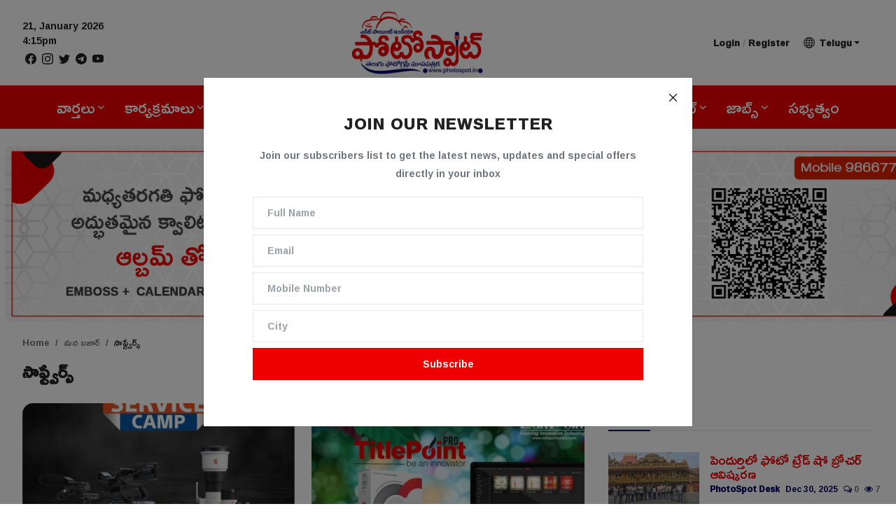

--- FILE ---
content_type: text/html; charset=UTF-8
request_url: https://photospot.in/manabazar/softwares
body_size: 45314
content:
<!DOCTYPE html>
<html lang="en" >
    <head>
        <meta charset="utf-8">
        <meta http-equiv="X-UA-Compatible" content="IE=edge">
        <meta name="viewport" content="width=device-width, initial-scale=1">
        <title>సాఫ్ట్వేర్స్ - PhotoSpot- News Magazine</title>
        <meta name="description" content=""/>
        <meta name="keywords" content=""/>
        <meta name="author" content="PhotoSpot News"/>
        <meta property="og:locale" content="en_US"/>
        <meta property="og:site_name" content="PhotoSpot News"/>
                <meta property="og:image" content="https://photospot.in/uploads/logo/logo_63fe9830e709b4-12603991-97103991.png"/>
        <meta property="og:image:width" content="240"/>
        <meta property="og:image:height" content="90"/>
        <meta property="og:type" content="website"/>
        <meta property="og:title" content="సాఫ్ట్వేర్స్ - PhotoSpot- News Magazine"/>
        <meta property="og:description" content=""/>
        <meta property="og:url" content="https://photospot.in/manabazar/softwares"/>
        <meta property="fb:app_id" content=""/>
        <meta name="twitter:card" content="summary_large_image"/>
        <meta name="twitter:site" content="@PhotoSpot News"/>
        <meta name="twitter:title" content="సాఫ్ట్వేర్స్ - PhotoSpot- News Magazine"/>
        <meta name="twitter:description" content=""/>
                <link rel="shortcut icon" type="image/png" href="https://photospot.in/uploads/logo/favicon_63f82397abec32-75494079-87633063.png"/>
        <link rel="canonical" href="https://photospot.in/manabazar/softwares"/>
        <link rel="alternate" href="https://photospot.in/manabazar/softwares" hreflang="en-US"/>
        <link href="https://fonts.googleapis.com/css2?family=Ramabhadra&display=swap" rel="stylesheet"><link href="https://fonts.googleapis.com/css2?family=Ramabhadra&display=swap" rel="stylesheet"><link href="https://fonts.googleapis.com/css2?family=Ramabhadra&display=swap" rel="stylesheet">                <link href="https://photospot.in/assets/vendor/bootstrap/css/bootstrap.min.css" rel="stylesheet">
                <link href="https://photospot.in/assets/themes/magazine/css/icons.min.css" rel="stylesheet">
        <link href="https://photospot.in/assets/themes/magazine/css/plugins.min.css" rel="stylesheet">
        <link href="https://photospot.in/assets/themes/magazine/css/style-2.1.1.min.css" rel="stylesheet">
                <style>:root {--vr-font-primary:  'Ramabhadra', sans-serif;--vr-font-secondary:  'Ramabhadra', sans-serif;--vr-font-tertiary:  'Ramabhadra', sans-serif;--vr-theme-color: #000068;--vr-block-color: #ee0000;--vr-mega-menu-color: #ee0000;}
.bn-ds-1{width: 1350px; height: 260px;}.bn-mb-1{width: 375px; height: 75px;}.bn-ds-2{width: 1300px; height: 260px;}.bn-mb-2{width: 375px; height: 75px;}.bn-ds-3{width: 1300px; height: 260px;}.bn-mb-3{width: 375px; height: 75px;}.bn-ds-4{width: 860px; height: 180px;}.bn-mb-4{width: 400px; height: 100px;}.bn-ds-5{width: 860px; height: 180px;}.bn-mb-5{width: 400px; height: 100px;}.bn-ds-6{width: 860px; height: 180px;}.bn-mb-6{width: 400px; height: 100px;}.bn-ds-7{width: 860px; height: 180px;}.bn-mb-7{width: 400px; height: 100px;}.bn-ds-8{width: 400px; height: 400px;}.bn-mb-8{width: 350px; height: 350px;}.bn-ds-9{width: 400px; height: 400px;}.bn-mb-9{width: 350px; height: 350px;}.bn-ds-10{width: 860px; height: 180px;}.bn-mb-10{width: 400px; height: 100px;}.bn-ds-11{width: 860px; height: 180px;}.bn-mb-11{width: 400px; height: 100px;}</style>
<style>.nav-link{transition:none!important}#nav-top{background-color:#fff!important}#header{background-color:var(--vr-block-color)!important}.mega-menu .menu-left{background-color:var(--vr-mega-menu-color)}.nav-mobile{background-color:var(--vr-mega-menu-color)}.nav-mobile .nav-item .nav-link{color:#fff}.nav-mobile .profile-dropdown-mobile .menu-sub-items .dropdown-item{color:#fff}.nav-mobile .profile-dropdown-mobile{border-bottom:1px solid var(--vr-block-color)}.nav-mobile .btn-default{background-color:var(--vr-theme-color)!important;border-color:var(--vr-theme-color)!important;color:#fff!important}#nav-top .navbar-nav .nav-item .nav-link{color:#222!important;font-weight:600;font-size:13px;padding:6px 0}#nav-top .navbar-nav .nav-item svg{color:#222}#nav-top .navbar-nav .nav-item .nav-link:hover,#nav-top .navbar-nav .nav-item .nav-link:active,#nav-top .navbar-nav .nav-item .nav-link:focus{color:#444!important}.profile-dropdown > a img{border:1px solid #d5d5d5}.profile-dropdown .dropdown-menu{top:0!important}.nav-main .navbar-nav .nav-link{padding:10px 14px;font-size:12px;color:#fff}.nav-main .navbar-right .nav-link{color:#fff!important}.nav-main .navbar-brand .logo{height:44px}.nav-main .search-icon svg{width:20px;height:20px}.nav-main{border-bottom:0}.news .mega-menu{border-top:0;top:0}.mega-menu .menu-left{background-image:linear-gradient(rgba(0,0,0,0.09) 0 0)}.mega-menu .menu-left a{color:#fff;transition:none!important}.badge-category{text-transform:uppercase;font-size:11px}.section-featured .col-featured-left{width:50%!important;padding-right:20px!important}.section-featured .col-featured-right{width:25%!important;padding-left:0!important;padding-right:20px!important}.section-featured .col-featured-right .col-first .item{margin-bottom:20px}.top-headlines{display:block;position:relative;width:25%!important;padding-left:0!important}.top-headlines .top-headlines-title{margin-bottom:15px;font-size:30px;font-weight:700;letter-spacing:-1px;line-height:1}.top-headlines .items{width:100%;height:482px;display:flex;flex-flow:column wrap;overflow:hidden}.top-headlines .item{display:block;width:100%;position:relative;padding-top:12px;margin-top:12px;border-top:1px solid #ececec}.top-headlines .item-first{border:0!important;padding-top:0;margin-top:0}.top-headlines .item .title{margin-top:0;margin-bottom:3px;font-size:14px;line-height:19px;font-weight:600!important}.top-headlines .item .category{margin-right:5px;font-size:11px;line-height:1;font-weight:600;text-transform:uppercase;letter-spacing:-.4px}.top-headlines .item .date{font-size:11px;font-weight:600;line-height:1;color:#555;letter-spacing:-.4px}.header-mobile svg{color:#fff!important;stroke:#fff!important}.header-mobile-container{border-bottom:0}.top-headlines .item .category{color:var(--vr-theme-color)!important}.header-mobile,.mobile-search-form{background-color:var(--vr-block-color)!important}@media (min-width: 767.98px){.section-featured .col-featured-right .item{height:253px}}@media (max-width: 1399.98px){.section-featured .col-featured-right .item{height:217px}}@media (max-width: 1199.98px){.nav-main .navbar-nav .nav-link{padding:10px 8px}.top-headlines .items{height:410px}}@media (max-width: 991.98px){.news #header{background-color:transparent!important}.section-featured .col-featured-left{width:100%!important;padding-right:0!important}.section-featured .col-featured-right{width:100%!important;padding:0!important}.section-featured .col-featured-right .row{--bs-gutter-x:.25rem}.section-featured .col-featured-right .col-12{width:50%!important}.top-headlines{width:100%!important;padding:0 15px!important;margin-top:10px;margin-bottom:10px}.top-headlines .items{height:auto}}@media (max-width: 575.98px){.section-featured .col-featured-right .item .post-meta{display:none}.col-featured-right .item .caption .title{font-size:14px;line-height:18px}.section-featured .col-featured-right .item{height:210px}}@media (max-width: 427.98px){.section-featured .col-featured-right .item{height:185px}}
</style><script>var VrConfig = {baseURL: 'https://photospot.in', csrfTokenName: 'app_csrf_token', csrfCookieName: 'vrapp_csrf_cookie', sysLangId: '1', rtl: false, isRecaptchaEnabled: '0', categorySliderIds: [], textOk: "OK", textCancel: "Cancel", textCorrectAnswer: "Correct Answer", textWrongAnswer: "Wrong Answer"};</script>            </head>
    <body class="news">
        <div id="nav-top" class="bg-light d-flex align-items-center">
    <div class="container d-flex justify-content-center justify-content-between">
        <div class="d-flex align-items-center">
            <ul class="navbar-nav flex-row top-left">
                <li class="nav-item">
                                        <p id="datetext" class="mb-1"></p>
                    <div class="d-flex align-items-center">
                        <p id="demo" class="m-0" style="color:#f96900" target="_blank"></p>
                        <a href="https://www.facebook.com/teluguphotospot">
                            <svg xmlns="http://www.w3.org/2000/svg" width="16" height="16" fill="currentColor" class="bi bi-facebook m-1" viewBox="0 0 16 16">
                                <path d="M16 8.049c0-4.446-3.582-8.05-8-8.05C3.58 0-.002 3.603-.002 8.05c0 4.017 2.926 7.347 6.75 7.951v-5.625h-2.03V8.05H6.75V6.275c0-2.017 1.195-3.131 3.022-3.131.876 0 1.791.157 1.791.157v1.98h-1.009c-.993 0-1.303.621-1.303 1.258v1.51h2.218l-.354 2.326H9.25V16c3.824-.604 6.75-3.934 6.75-7.951z" />
                            </svg>
                        </a>
                        <a href="https://www.instagram.com/teluguphotospot" target="_blank">
                            <svg xmlns="http://www.w3.org/2000/svg" width="16" height="16" fill="currentColor" class="bi bi-instagram m-1" viewBox="0 0 16 16">
                                <path d="M8 0C5.829 0 5.556.01 4.703.048 3.85.088 3.269.222 2.76.42a3.917 3.917 0 0 0-1.417.923A3.927 3.927 0 0 0 .42 2.76C.222 3.268.087 3.85.048 4.7.01 5.555 0 5.827 0 8.001c0 2.172.01 2.444.048 3.297.04.852.174 1.433.372 1.942.205.526.478.972.923 1.417.444.445.89.719 1.416.923.51.198 1.09.333 1.942.372C5.555 15.99 5.827 16 8 16s2.444-.01 3.298-.048c.851-.04 1.434-.174 1.943-.372a3.916 3.916 0 0 0 1.416-.923c.445-.445.718-.891.923-1.417.197-.509.332-1.09.372-1.942C15.99 10.445 16 10.173 16 8s-.01-2.445-.048-3.299c-.04-.851-.175-1.433-.372-1.941a3.926 3.926 0 0 0-.923-1.417A3.911 3.911 0 0 0 13.24.42c-.51-.198-1.092-.333-1.943-.372C10.443.01 10.172 0 7.998 0h.003zm-.717 1.442h.718c2.136 0 2.389.007 3.232.046.78.035 1.204.166 1.486.275.373.145.64.319.92.599.28.28.453.546.598.92.11.281.24.705.275 1.485.039.843.047 1.096.047 3.231s-.008 2.389-.047 3.232c-.035.78-.166 1.203-.275 1.485a2.47 2.47 0 0 1-.599.919c-.28.28-.546.453-.92.598-.28.11-.704.24-1.485.276-.843.038-1.096.047-3.232.047s-2.39-.009-3.233-.047c-.78-.036-1.203-.166-1.485-.276a2.478 2.478 0 0 1-.92-.598 2.48 2.48 0 0 1-.6-.92c-.109-.281-.24-.705-.275-1.485-.038-.843-.046-1.096-.046-3.233 0-2.136.008-2.388.046-3.231.036-.78.166-1.204.276-1.486.145-.373.319-.64.599-.92.28-.28.546-.453.92-.598.282-.11.705-.24 1.485-.276.738-.034 1.024-.044 2.515-.045v.002zm4.988 1.328a.96.96 0 1 0 0 1.92.96.96 0 0 0 0-1.92zm-4.27 1.122a4.109 4.109 0 1 0 0 8.217 4.109 4.109 0 0 0 0-8.217zm0 1.441a2.667 2.667 0 1 1 0 5.334 2.667 2.667 0 0 1 0-5.334z" />
                            </svg>
                        </a>
                        <a href="https://twitter.com/teluguPhotospot" target="_blank">
                            <svg xmlns="http://www.w3.org/2000/svg" width="16" height="16" fill="currentColor" class="bi bi-twitter m-1" viewBox="0 0 16 16">
                                <path d="M5.026 15c6.038 0 9.341-5.003 9.341-9.334 0-.14 0-.282-.006-.422A6.685 6.685 0 0 0 16 3.542a6.658 6.658 0 0 1-1.889.518 3.301 3.301 0 0 0 1.447-1.817 6.533 6.533 0 0 1-2.087.793A3.286 3.286 0 0 0 7.875 6.03a9.325 9.325 0 0 1-6.767-3.429 3.289 3.289 0 0 0 1.018 4.382A3.323 3.323 0 0 1 .64 6.575v.045a3.288 3.288 0 0 0 2.632 3.218 3.203 3.203 0 0 1-.865.115 3.23 3.23 0 0 1-.614-.057 3.283 3.283 0 0 0 3.067 2.277A6.588 6.588 0 0 1 .78 13.58a6.32 6.32 0 0 1-.78-.045A9.344 9.344 0 0 0 5.026 15z" />
                            </svg>
                        </a>
                        <a href="https://t.me/teluguphotospot" target="_blank">
                            <svg xmlns="http://www.w3.org/2000/svg" width="16" height="16" fill="currentColor" class="bi bi-twitter m-1" viewBox="0 0 16 16">
                                <path d="M16 8A8 8 0 1 1 0 8a8 8 0 0 1 16 0zM8.287 5.906c-.778.324-2.334.994-4.666 2.01-.378.15-.577.298-.595.442-.03.243.275.339.69.47l.175.055c.408.133.958.288 1.243.294.26.006.549-.1.868-.32 2.179-1.471 3.304-2.214 3.374-2.23.05-.012.12-.026.166.016.047.041.042.12.037.141-.03.129-1.227 1.241-1.846 1.817-.193.18-.33.307-.358.336a8.154 8.154 0 0 1-.188.186c-.38.366-.664.64.015 1.088.327.216.589.393.85.571.284.194.568.387.936.629.093.06.183.125.27.187.331.236.63.448.997.414.214-.02.435-.22.547-.82.265-1.417.786-4.486.906-5.751a1.426 1.426 0 0 0-.013-.315.337.337 0 0 0-.114-.217.526.526 0 0 0-.31-.093c-.3.005-.763.166-2.984 1.09z" />
                            </svg>
                        </a>
                        <a href="https://www.youtube.com/teluguphotospot" target="_blank">
                            <svg xmlns="http://www.w3.org/2000/svg" width="16" height="16" fill="currentColor" class="bi bi-twitter m-1" viewBox="0 0 16 16">
                                <path d="M8.051 1.999h.089c.822.003 4.987.033 6.11.335a2.01 2.01 0 0 1 1.415 1.42c.101.38.172.883.22 1.402l.01.104.022.26.008.104c.065.914.073 1.77.074 1.957v.075c-.001.194-.01 1.108-.082 2.06l-.008.105-.009.104c-.05.572-.124 1.14-.235 1.558a2.007 2.007 0 0 1-1.415 1.42c-1.16.312-5.569.334-6.18.335h-.142c-.309 0-1.587-.006-2.927-.052l-.17-.006-.087-.004-.171-.007-.171-.007c-1.11-.049-2.167-.128-2.654-.26a2.007 2.007 0 0 1-1.415-1.419c-.111-.417-.185-.986-.235-1.558L.09 9.82l-.008-.104A31.4 31.4 0 0 1 0 7.68v-.123c.002-.215.01-.958.064-1.778l.007-.103.003-.052.008-.104.022-.26.01-.104c.048-.519.119-1.023.22-1.402a2.007 2.007 0 0 1 1.415-1.42c.487-.13 1.544-.21 2.654-.26l.17-.007.172-.006.086-.003.171-.007A99.788 99.788 0 0 1 7.858 2h.193zM6.4 5.209v4.818l4.157-2.408L6.4 5.209z" />
                            </svg>
                        </a>
                    </div>
                </li>
            </ul>

        </div>

        <a href="https://photospot.in" class="navbar-brand p-0">
            <img src="https://photospot.in/uploads/logo/logo_63fe9830e709b4-12603991-97103991.png" alt="logo" class="logo m-2" width="200" height="100">
        </a>
        <div class="d-flex align-items-center">
            <ul class="navbar-nav flex-row flex-wrap ms-md-auto align-items-center">
                                <li class="nav-item display-flex align-items-center"><a href="#" class="nav-link" data-bs-toggle="modal" data-bs-target="#modalLogin">Login</a><span class="span-login-sep">&nbsp;/&nbsp;</span><a href="https://photospot.in/register" class="nav-link">Register</a></li>
                                                <li class="nav-item dropdown dropdown-languages">
                    <a class="nav-link dropdown-toggle display-flex align-items-center" data-bs-toggle="dropdown" aria-expanded="false" href="#">
                        <svg xmlns="http://www.w3.org/2000/svg" width="16" height="16" fill="currentColor" viewBox="0 0 16 16">
                            <path d="M0 8a8 8 0 1 1 16 0A8 8 0 0 1 0 8zm7.5-6.923c-.67.204-1.335.82-1.887 1.855A7.97 7.97 0 0 0 5.145 4H7.5V1.077zM4.09 4a9.267 9.267 0 0 1 .64-1.539 6.7 6.7 0 0 1 .597-.933A7.025 7.025 0 0 0 2.255 4H4.09zm-.582 3.5c.03-.877.138-1.718.312-2.5H1.674a6.958 6.958 0 0 0-.656 2.5h2.49zM4.847 5a12.5 12.5 0 0 0-.338 2.5H7.5V5H4.847zM8.5 5v2.5h2.99a12.495 12.495 0 0 0-.337-2.5H8.5zM4.51 8.5a12.5 12.5 0 0 0 .337 2.5H7.5V8.5H4.51zm3.99 0V11h2.653c.187-.765.306-1.608.338-2.5H8.5zM5.145 12c.138.386.295.744.468 1.068.552 1.035 1.218 1.65 1.887 1.855V12H5.145zm.182 2.472a6.696 6.696 0 0 1-.597-.933A9.268 9.268 0 0 1 4.09 12H2.255a7.024 7.024 0 0 0 3.072 2.472zM3.82 11a13.652 13.652 0 0 1-.312-2.5h-2.49c.062.89.291 1.733.656 2.5H3.82zm6.853 3.472A7.024 7.024 0 0 0 13.745 12H11.91a9.27 9.27 0 0 1-.64 1.539 6.688 6.688 0 0 1-.597.933zM8.5 12v2.923c.67-.204 1.335-.82 1.887-1.855.173-.324.33-.682.468-1.068H8.5zm3.68-1h2.146c.365-.767.594-1.61.656-2.5h-2.49a13.65 13.65 0 0 1-.312 2.5zm2.802-3.5a6.959 6.959 0 0 0-.656-2.5H12.18c.174.782.282 1.623.312 2.5h2.49zM11.27 2.461c.247.464.462.98.64 1.539h1.835a7.024 7.024 0 0 0-3.072-2.472c.218.284.418.598.597.933zM10.855 4a7.966 7.966 0 0 0-.468-1.068C9.835 1.897 9.17 1.282 8.5 1.077V4h2.355z" />
                        </svg>&nbsp;
                        Telugu                    </a>
                    <ul class="dropdown-menu">
                                                <li><a href="https://photospot.in" class="dropdown-item selected">Telugu</a></li>
                                                <li><a href="https://photospot.in/en" class="dropdown-item ">English</a></li>
                                            </ul>
                </li>
                                <li class="nav-item display-flex align-items-center m0">
                    <form action="https://photospot.in/switch-dark-mode" method="post">
                        <input type="hidden" name="app_csrf_token" value="699136fff299167d225ea509db5c0a3f" />                        <input type="hidden" name="back_url" value="https://photospot.in/manabazar/softwares">
                                                <!-- <button type="submit" name="theme_mode" value="dark" class="btn-switch-mode" aria-label="switch-mode"> 
        <svg xmlns="http://www.w3.org/2000/svg" width="13" height="13" fill="currentColor" class="dark-mode-icon" viewBox="0 0 16 16">
        <path d="M6 .278a.768.768 0 0 1 .08.858 7.208 7.208 0 0 0-.878 3.46c0 4.021 3.278 7.277 7.318 7.277.527 0 1.04-.055 1.533-.16a.787.787 0 0 1 .81.316.733.733 0 0 1-.031.893A8.349 8.349 0 0 1 8.344 16C3.734 16 0 12.286 0 7.71 0 4.266 2.114 1.312 5.124.06A.752.752 0 0 1 6 .278z"/>
        </svg>
        </button> -->
                                            </form>
                </li>
            </ul>
        </div>
    </div>
</div>
<script>
    var d = new Date();
    var month = d.toLocaleString('default', {
        month: 'long'
    });
    let day = d.getDate();
    var year = d.getFullYear();
    var hour = d.getHours();
    var minute = d.getMinutes();
    var ampm = hour >= 12 ? 'pm' : 'am';
    if (minute < 10){
        minute = "0" + minute;
        
    }
    hour = hour % 12;
    var tdate = day + ", " + month + " " + year + "<br>" + hour + ":" + minute + ampm;
    var datepara = document.getElementById("datetext");
    datepara.innerHTML = tdate;
</script>        <header class="fixed-top sticky-top" id="header" >
        <div class="navbar navbar-expand-md nav-main">
    <nav class="container-xl">

        <div class="collapse navbar-collapse display-flex justify-content-center align-items-center">
            <ul class="navbar-nav navbar-center display-flex align-items-center">
                                <li class="nav-item nav-item-category nav-item-category-1" data-category-id="1">
                    <a href="https://photospot.in/general-news" class="nav-link fs-4 font-weight-normal" data-toggle="dropdown" role="button" aria-expanded="false">వార్తలు<i class="icon-arrow-down"></i></a>
                </li>
                                <li class="nav-item nav-item-category nav-item-category-2" data-category-id="2">
                    <a href="https://photospot.in/programs" class="nav-link fs-4 font-weight-normal" data-toggle="dropdown" role="button" aria-expanded="false">కార్యక్రమాలు<i class="icon-arrow-down"></i></a>
                </li>
                                <li class="nav-item nav-item-category nav-item-category-4" data-category-id="4">
                    <a href="https://photospot.in/manabazar" class="nav-link fs-4 font-weight-normal" data-toggle="dropdown" role="button" aria-expanded="false">మన బజార్<i class="icon-arrow-down"></i></a>
                </li>
                                <li class="nav-item nav-item-category nav-item-category-8" data-category-id="8">
                    <a href="https://photospot.in/tipsandtrics" class="nav-link fs-4 font-weight-normal" data-toggle="dropdown" role="button" aria-expanded="false">టిప్స్ &amp; ట్రిక్స్<i class="icon-arrow-down"></i></a>
                </li>
                                <li class="nav-item nav-item-category nav-item-category-9" data-category-id="9">
                    <a href="https://photospot.in/associations" class="nav-link fs-4 font-weight-normal" data-toggle="dropdown" role="button" aria-expanded="false">మన సంఘాలు<i class="icon-arrow-down"></i></a>
                </li>
                                <li class="nav-item nav-item-category nav-item-category-11" data-category-id="11">
                    <a href="https://photospot.in/bharatiyam" class="nav-link fs-4 font-weight-normal" data-toggle="dropdown" role="button" aria-expanded="false">భారతీయం<i class="icon-arrow-down"></i></a>
                </li>
                                <li class="nav-item nav-item-category nav-item-category-12" data-category-id="12">
                    <a href="https://photospot.in/cinemaspot" class="nav-link fs-4 font-weight-normal" data-toggle="dropdown" role="button" aria-expanded="false">సినిమా స్పాట్<i class="icon-arrow-down"></i></a>
                </li>
                                <li class="nav-item nav-item-category nav-item-category-13" data-category-id="13">
                    <a href="https://photospot.in/jobs" class="nav-link fs-4 font-weight-normal" data-toggle="dropdown" role="button" aria-expanded="false">జాబ్స్<i class="icon-arrow-down"></i></a>
                </li>
                                <li class="nav-item "><a href="https://photospot.in/subscribe" class="nav-link fs-4 font-weight-normal">సభ్యత్వం</a></li>
                            </ul>

        </div>
    </nav>
</div>

<div class="container-xl">
    <div class="mega-menu-container">
                <div class="mega-menu mega-menu-1 shadow-sm" data-category-id="1">
            <div class="container-fluid">
                <div class="row">
                                        <div class="col-12 menu-right width100">
                        <div class="menu-category-items filter-all active">
                            <div class="container-fluid">
                                <div class="row">
                                                                        <div class="col-sm-2 menu-post-item width20">
                                                                                <div class="image">
                                            <a href="https://photospot.in/Leaders-of-the-State-Photo-&-Videographers-Association-visited-Bharat-Kumar-at-Yashoda-Hospital" >
                                                <img src="[data-uri]" data-src="https://photospot.in/uploads/images/202509/image_430x256_68b996496d13e.jpg" alt="యశోద హాస్పిటల్‌లో భరత్ కుమార్‌ను పరామర్శించిన రాష్ట్ర ఫోటో &amp; వీడియోగ్రాఫర్స్ అసోసియేషన్ నాయకులు" class="img-fluid lazyload" width="232" height="140" />
                                                                                            </a>
                                        </div>
                                                                                <h3 class="title"><a class="fs-5 font-weight-normal" style="color:#f96900;" href="https://photospot.in/Leaders-of-the-State-Photo-&-Videographers-Association-visited-Bharat-Kumar-at-Yashoda-Hospital" >యశోద హాస్పిటల్‌లో భరత్ కుమార్‌ను పరామర్శించిన...</a></h3>
                                        <p class="small-post-meta">
    <a style="color:#00005f;" href="https://photospot.in/profile/PhotoSpot" class="a-username">PhotoSpot Desk</a>
    <span style="color:#00005f;">Sep 4, 2025</span>
    <span><i style="color:#00005f;" class="icon-comment"></i>&nbsp;0</span>
    <span class="m-r-0"><i style="color:#00005f;" class="icon-eye"></i>&nbsp;8</span>
</p>
                                    </div>
                                                                        <div class="col-sm-2 menu-post-item width20">
                                                                                <div class="image">
                                            <a href="https://photospot.in/pattipadu" >
                                                <img src="[data-uri]" data-src="https://photospot.in/uploads/images/202507/image_430x256_68638face0133.jpg" alt="ప్రత్తిపాడు మండల అసోసియేషన్ సభ్యులు కి పోస్టల్ ఇన్సూరెన్స్" class="img-fluid lazyload" width="232" height="140" />
                                                                                            </a>
                                        </div>
                                                                                <h3 class="title"><a class="fs-5 font-weight-normal" style="color:#f96900;" href="https://photospot.in/pattipadu" >ప్రత్తిపాడు మండల అసోసియేషన్ సభ్యులు కి పోస్టల...</a></h3>
                                        <p class="small-post-meta">
    <a style="color:#00005f;" href="https://photospot.in/profile/PhotoSpot" class="a-username">PhotoSpot Desk</a>
    <span style="color:#00005f;">Jul 1, 2025</span>
    <span><i style="color:#00005f;" class="icon-comment"></i>&nbsp;0</span>
    <span class="m-r-0"><i style="color:#00005f;" class="icon-eye"></i>&nbsp;77</span>
</p>
                                    </div>
                                                                        <div class="col-sm-2 menu-post-item width20">
                                                                                <div class="image">
                                            <a href="https://photospot.in/Why-attacks-on-photographers" >
                                                <img src="[data-uri]" data-src="https://photospot.in/uploads/images/202502/image_430x256_67b99237ded11.jpg" alt="ఎందుకు ఇలా ఫొటోగ్రాఫ్ర్స్ మీద దాడులు" class="img-fluid lazyload" width="232" height="140" />
                                                                                            </a>
                                        </div>
                                                                                <h3 class="title"><a class="fs-5 font-weight-normal" style="color:#f96900;" href="https://photospot.in/Why-attacks-on-photographers" >ఎందుకు ఇలా ఫొటోగ్రాఫ్ర్స్ మీద దాడులు</a></h3>
                                        <p class="small-post-meta">
    <a style="color:#00005f;" href="https://photospot.in/profile/PhotoSpot" class="a-username">PhotoSpot Desk</a>
    <span style="color:#00005f;">Feb 22, 2025</span>
    <span><i style="color:#00005f;" class="icon-comment"></i>&nbsp;0</span>
    <span class="m-r-0"><i style="color:#00005f;" class="icon-eye"></i>&nbsp;245</span>
</p>
                                    </div>
                                                                        <div class="col-sm-2 menu-post-item width20">
                                                                                <div class="image">
                                            <a href="https://photospot.in/Be-careful-photography-friends" >
                                                <img src="[data-uri]" data-src="https://photospot.in/uploads/images/202502/image_430x256_67b70c3207208.jpg" alt="ఫోటోగ్రఫీ మిత్రులారా జాగ్రత్తగా ఉండండి" class="img-fluid lazyload" width="232" height="140" />
                                                                                            </a>
                                        </div>
                                                                                <h3 class="title"><a class="fs-5 font-weight-normal" style="color:#f96900;" href="https://photospot.in/Be-careful-photography-friends" >ఫోటోగ్రఫీ మిత్రులారా జాగ్రత్తగా ఉండండి</a></h3>
                                        <p class="small-post-meta">
    <a style="color:#00005f;" href="https://photospot.in/profile/PhotoSpot" class="a-username">PhotoSpot Desk</a>
    <span style="color:#00005f;">Feb 20, 2025</span>
    <span><i style="color:#00005f;" class="icon-comment"></i>&nbsp;1</span>
    <span class="m-r-0"><i style="color:#00005f;" class="icon-eye"></i>&nbsp;1035</span>
</p>
                                    </div>
                                                                        <div class="col-sm-2 menu-post-item width20">
                                                                                <div class="image">
                                            <a href="https://photospot.in/The-noise-of-weddings-will-start-again" >
                                                <img src="[data-uri]" data-src="https://photospot.in/uploads/images/202501/image_430x256_6799cfa9d728c.jpg" alt=" మళ్లీ పెళ్లిళ్ల సందడి మొదలు కానున్నది" class="img-fluid lazyload" width="232" height="140" />
                                                                                            </a>
                                        </div>
                                                                                <h3 class="title"><a class="fs-5 font-weight-normal" style="color:#f96900;" href="https://photospot.in/The-noise-of-weddings-will-start-again" > మళ్లీ పెళ్లిళ్ల సందడి మొదలు కానున్నది</a></h3>
                                        <p class="small-post-meta">
    <a style="color:#00005f;" href="https://photospot.in/profile/PhotoSpot" class="a-username">PhotoSpot Desk</a>
    <span style="color:#00005f;">Jan 29, 2025</span>
    <span><i style="color:#00005f;" class="icon-comment"></i>&nbsp;1</span>
    <span class="m-r-0"><i style="color:#00005f;" class="icon-eye"></i>&nbsp;1028</span>
</p>
                                    </div>
                                                                    </div>
                            </div>
                        </div>
                                            </div>
                </div>
            </div>
        </div>
                <div class="mega-menu mega-menu-2 shadow-sm" data-category-id="2">
            <div class="container-fluid">
                <div class="row">
                                        <div class="col-3 menu-left">
                        <a href="https://photospot.in/programs" data-category-filter="all" class="fs-5 font-weight-normal link-sub-category link-sub-category-all active">All</a>
                                                <a href="https://photospot.in/programs/workshop" data-category-filter="31" class="link-sub-category fs-5 font-weight-normal">వర్క్ షాప్స్</a>
                                                <a href="https://photospot.in/programs/videos" data-category-filter="36" class="link-sub-category fs-5 font-weight-normal">వీడియోలు</a>
                                                <a href="https://photospot.in/programs/Exhibitions" data-category-filter="25" class="link-sub-category fs-5 font-weight-normal">ఎగ్జిబిషన్</a>
                                            </div>
                                        <div class="col-12 menu-right">
                        <div class="menu-category-items filter-all active">
                            <div class="container-fluid">
                                <div class="row">
                                                                        <div class="col-sm-2 menu-post-item width25">
                                                                                <div class="image">
                                            <a href="https://photospot.in/Photo-Trade-Show-Brochure-Launched-in-Pendurthi" >
                                                <img src="[data-uri]" data-src="https://photospot.in/uploads/images/202512/image_430x256_695371977b40b.jpg" alt="పెందుర్తిలో ఫోటో ట్రేడ్ షో బ్రోచర్ ఆవిష్కరణ" class="img-fluid lazyload" width="232" height="140" />
                                                                                            </a>
                                        </div>
                                                                                <h3 class="title"><a class="fs-5 font-weight-normal" style="color:#f96900;" href="https://photospot.in/Photo-Trade-Show-Brochure-Launched-in-Pendurthi" >పెందుర్తిలో ఫోటో ట్రేడ్ షో బ్రోచర్ ఆవిష్కరణ</a></h3>
                                        <p class="small-post-meta">
    <a style="color:#00005f;" href="https://photospot.in/profile/PhotoSpot" class="a-username">PhotoSpot Desk</a>
    <span style="color:#00005f;">Dec 30, 2025</span>
    <span><i style="color:#00005f;" class="icon-comment"></i>&nbsp;0</span>
    <span class="m-r-0"><i style="color:#00005f;" class="icon-eye"></i>&nbsp;7</span>
</p>
                                    </div>
                                                                        <div class="col-sm-2 menu-post-item width25">
                                                                                <div class="image">
                                            <a href="https://photospot.in/Photo-Trade-Expo-poster-unveiled-in-Warangal" >
                                                <img src="[data-uri]" data-src="https://photospot.in/uploads/images/202512/image_430x256_69537052add24.jpg" alt="వరంగల్‌లో ఫోటో ట్రేడ్ ఎక్స్పో పోస్టర్ ఆవిష్కరణ" class="img-fluid lazyload" width="232" height="140" />
                                                                                            </a>
                                        </div>
                                                                                <h3 class="title"><a class="fs-5 font-weight-normal" style="color:#f96900;" href="https://photospot.in/Photo-Trade-Expo-poster-unveiled-in-Warangal" >వరంగల్‌లో ఫోటో ట్రేడ్ ఎక్స్పో పోస్టర్ ఆవిష్కరణ</a></h3>
                                        <p class="small-post-meta">
    <a style="color:#00005f;" href="https://photospot.in/profile/PhotoSpot" class="a-username">PhotoSpot Desk</a>
    <span style="color:#00005f;">Dec 30, 2025</span>
    <span><i style="color:#00005f;" class="icon-comment"></i>&nbsp;0</span>
    <span class="m-r-0"><i style="color:#00005f;" class="icon-eye"></i>&nbsp;8</span>
</p>
                                    </div>
                                                                        <div class="col-sm-2 menu-post-item width25">
                                                                                <div class="image">
                                            <a href="https://photospot.in/Visakhapatnam-Photo-Trade-Expo-2026-poster-unveiled" >
                                                <img src="[data-uri]" data-src="https://photospot.in/uploads/images/202512/image_430x256_69536fb0f1079.jpg" alt="విశాఖ ఫోటో ట్రేడ్ ఎక్స్పో–2026 పోస్టర్ ఆవిష్కరణ" class="img-fluid lazyload" width="232" height="140" />
                                                                                            </a>
                                        </div>
                                                                                <h3 class="title"><a class="fs-5 font-weight-normal" style="color:#f96900;" href="https://photospot.in/Visakhapatnam-Photo-Trade-Expo-2026-poster-unveiled" >విశాఖ ఫోటో ట్రేడ్ ఎక్స్పో–2026 పోస్టర్ ఆవిష్కరణ</a></h3>
                                        <p class="small-post-meta">
    <a style="color:#00005f;" href="https://photospot.in/profile/PhotoSpot" class="a-username">PhotoSpot Desk</a>
    <span style="color:#00005f;">Dec 30, 2025</span>
    <span><i style="color:#00005f;" class="icon-comment"></i>&nbsp;0</span>
    <span class="m-r-0"><i style="color:#00005f;" class="icon-eye"></i>&nbsp;8</span>
</p>
                                    </div>
                                                                        <div class="col-sm-2 menu-post-item width25">
                                                                                <div class="image">
                                            <a href="https://photospot.in/Photo-Trade-Expo-poster-unveiled-by-Legislative-Assembly-Speaker-Chinthakayala-Ayyannapatrudu" >
                                                <img src="[data-uri]" data-src="https://photospot.in/uploads/images/202512/image_430x256_69536ea56289a.jpg" alt="శాసనసభపతి చింతకాయల అయ్యన్నపాత్రుడు చేతులమీదుగా  ఫోటో ట్రేడ్ ఎక్స్పో పోస్టర్ ఆవిష్కరణ" class="img-fluid lazyload" width="232" height="140" />
                                                                                            </a>
                                        </div>
                                                                                <h3 class="title"><a class="fs-5 font-weight-normal" style="color:#f96900;" href="https://photospot.in/Photo-Trade-Expo-poster-unveiled-by-Legislative-Assembly-Speaker-Chinthakayala-Ayyannapatrudu" >శాసనసభపతి చింతకాయల అయ్యన్నపాత్రుడు చేతులమీదుగ...</a></h3>
                                        <p class="small-post-meta">
    <a style="color:#00005f;" href="https://photospot.in/profile/PhotoSpot" class="a-username">PhotoSpot Desk</a>
    <span style="color:#00005f;">Dec 30, 2025</span>
    <span><i style="color:#00005f;" class="icon-comment"></i>&nbsp;0</span>
    <span class="m-r-0"><i style="color:#00005f;" class="icon-eye"></i>&nbsp;5</span>
</p>
                                    </div>
                                                                    </div>
                            </div>
                        </div>
                                                <div class="menu-category-items filter-31">
                            <div class="container-fluid">
                                <div class="row">
                                                                                                            <div class="col-sm-2 menu-post-item width25">
                                                                                <div class="image">
                                            <a href="https://photospot.in/Special-Workshop-on-Cinematic-Wedding-–-August-29th-in-Saroornagar" >
                                                <img src="[data-uri]" data-src="https://photospot.in/uploads/images/202508/image_430x256_68ac532c428ff.jpg" alt="సినిమాటిక్ వెడ్డింగ్‌పై ప్రత్యేక వర్క్‌షాప్ – ఆగష్టు 29న సరూర్‌నగర్‌లో" class="img-fluid lazyload" width="232" height="140" />
                                                                                            </a>
                                        </div>
                                                                                <h3 class="title fs-5 font-weight-normal"><a style="color:#f96900;" href="https://photospot.in/Special-Workshop-on-Cinematic-Wedding-–-August-29th-in-Saroornagar" >సినిమాటిక్ వెడ్డింగ్‌పై ప్రత్యేక వర్క్‌షాప్ –...</a></h3>
                                        <p class="small-post-meta">
    <a style="color:#00005f;" href="https://photospot.in/profile/PhotoSpot" class="a-username">PhotoSpot Desk</a>
    <span style="color:#00005f;">Aug 25, 2025</span>
    <span><i style="color:#00005f;" class="icon-comment"></i>&nbsp;0</span>
    <span class="m-r-0"><i style="color:#00005f;" class="icon-eye"></i>&nbsp;644</span>
</p>
                                    </div>
                                                                                                            <div class="col-sm-2 menu-post-item width25">
                                                                                <div class="image">
                                            <a href="https://photospot.in/Go-from-zero-to-hero-in-photography-in-7-days" >
                                                <img src="[data-uri]" data-src="https://photospot.in/uploads/images/202503/image_430x256_67dacb62817a8.jpg" alt="7 రోజుల్లో ఫోటోగ్రఫీ లో  జీరో నుండి హీరో గా మారండి" class="img-fluid lazyload" width="232" height="140" />
                                                                                            </a>
                                        </div>
                                                                                <h3 class="title fs-5 font-weight-normal"><a style="color:#f96900;" href="https://photospot.in/Go-from-zero-to-hero-in-photography-in-7-days" >7 రోజుల్లో ఫోటోగ్రఫీ లో  జీరో నుండి హీరో గా మ...</a></h3>
                                        <p class="small-post-meta">
    <a style="color:#00005f;" href="https://photospot.in/profile/PhotoSpot" class="a-username">PhotoSpot Desk</a>
    <span style="color:#00005f;">Mar 19, 2025</span>
    <span><i style="color:#00005f;" class="icon-comment"></i>&nbsp;4</span>
    <span class="m-r-0"><i style="color:#00005f;" class="icon-eye"></i>&nbsp;459</span>
</p>
                                    </div>
                                                                                                            <div class="col-sm-2 menu-post-item width25">
                                                                                <div class="image">
                                            <a href="https://photospot.in/Workshop-on-Photoshop-AI-Generative-Fill" >
                                                <img src="[data-uri]" data-src="https://photospot.in/uploads/images/202503/image_430x256_67c7f7491e0c8.jpg" alt="ఫోటోషాప్ AI జెనరేటివ్ ఫిల్ పై వర్క్ షాప్" class="img-fluid lazyload" width="232" height="140" />
                                                                                            </a>
                                        </div>
                                                                                <h3 class="title fs-5 font-weight-normal"><a style="color:#f96900;" href="https://photospot.in/Workshop-on-Photoshop-AI-Generative-Fill" >ఫోటోషాప్ AI జెనరేటివ్ ఫిల్ పై వర్క్ షాప్</a></h3>
                                        <p class="small-post-meta">
    <a style="color:#00005f;" href="https://photospot.in/profile/PhotoSpot" class="a-username">PhotoSpot Desk</a>
    <span style="color:#00005f;">Mar 5, 2025</span>
    <span><i style="color:#00005f;" class="icon-comment"></i>&nbsp;0</span>
    <span class="m-r-0"><i style="color:#00005f;" class="icon-eye"></i>&nbsp;775</span>
</p>
                                    </div>
                                                                                                            <div class="col-sm-2 menu-post-item width25">
                                                                                <div class="image">
                                            <a href="https://photospot.in/Photo-Trade-Show-Expo-poster-unveiling-in-Kakinada" >
                                                <img src="[data-uri]" data-src="https://photospot.in/uploads/images/202412/image_430x256_676ebee471190.jpg" alt="కాకినాడ లో  ఫోటో ట్రేడ్ షో ఎక్స్పో పోస్టర్  అవిష్కరణ" class="img-fluid lazyload" width="232" height="140" />
                                                                                            </a>
                                        </div>
                                                                                <h3 class="title fs-5 font-weight-normal"><a style="color:#f96900;" href="https://photospot.in/Photo-Trade-Show-Expo-poster-unveiling-in-Kakinada" >కాకినాడ లో  ఫోటో ట్రేడ్ షో ఎక్స్పో పోస్టర్  అ...</a></h3>
                                        <p class="small-post-meta">
    <a style="color:#00005f;" href="https://photospot.in/profile/PhotoSpot" class="a-username">PhotoSpot Desk</a>
    <span style="color:#00005f;">Dec 27, 2024</span>
    <span><i style="color:#00005f;" class="icon-comment"></i>&nbsp;0</span>
    <span class="m-r-0"><i style="color:#00005f;" class="icon-eye"></i>&nbsp;427</span>
</p>
                                    </div>
                                                                                                                                                                                                                                                                                                                                                                                                                                                                                </div>
                            </div>
                        </div>
                                                <div class="menu-category-items filter-36">
                            <div class="container-fluid">
                                <div class="row">
                                                                                                            <div class="col-sm-2 menu-post-item width25">
                                                                                <div class="image">
                                            <a href="https://photospot.in/Technical-knowledge-on-all-Sony-camera-series" >
                                                <img src="[data-uri]" data-src="https://photospot.in/uploads/images/202403/image_430x256_65f02d705d12a.jpg" alt="సోనీ కెమెరా అన్ని సిరీస్ ల పై టెక్నికల్ అవగాహన" class="img-fluid lazyload" width="232" height="140" />
                                                                                            </a>
                                        </div>
                                                                                <h3 class="title fs-5 font-weight-normal"><a style="color:#f96900;" href="https://photospot.in/Technical-knowledge-on-all-Sony-camera-series" >సోనీ కెమెరా అన్ని సిరీస్ ల పై టెక్నికల్ అవగాహన</a></h3>
                                        <p class="small-post-meta">
    <a style="color:#00005f;" href="https://photospot.in/profile/PhotoSpot" class="a-username">PhotoSpot Desk</a>
    <span style="color:#00005f;">Mar 12, 2024</span>
    <span><i style="color:#00005f;" class="icon-comment"></i>&nbsp;2</span>
    <span class="m-r-0"><i style="color:#00005f;" class="icon-eye"></i>&nbsp;565</span>
</p>
                                    </div>
                                                                                                            <div class="col-sm-2 menu-post-item width25">
                                                                                <div class="image">
                                            <a href="https://photospot.in/outdoor-location-in-hyderabd-landoflove-lol" >
                                                <img src="[data-uri]" data-src="https://photospot.in/uploads/images/202306/image_430x256_649172f2abe0f.jpg" alt="అద్భుతమైన అవుట్ డోర్ సాంగ్ షూటింగ్ కోసం" class="img-fluid lazyload" width="232" height="140" />
                                                <span class="media-icon media-icon-sm"><svg xmlns="http://www.w3.org/2000/svg" width="16" height="16" fill="#ececec"viewBox="0 0 16 16"><path d="M8 15A7 7 0 1 1 8 1a7 7 0 0 1 0 14zm0 1A8 8 0 1 0 8 0a8 8 0 0 0 0 16z"/><path d="M6.271 5.055a.5.5 0 0 1 .52.038l3.5 2.5a.5.5 0 0 1 0 .814l-3.5 2.5A.5.5 0 0 1 6 10.5v-5a.5.5 0 0 1 .271-.445z"/></svg></span>                                            </a>
                                        </div>
                                                                                <h3 class="title fs-5 font-weight-normal"><a style="color:#f96900;" href="https://photospot.in/outdoor-location-in-hyderabd-landoflove-lol" >అద్భుతమైన అవుట్ డోర్ సాంగ్ షూటింగ్ కోసం</a></h3>
                                        <p class="small-post-meta">
    <a style="color:#00005f;" href="https://photospot.in/profile/369photography" class="a-username">369photography</a>
    <span style="color:#00005f;">Jun 20, 2023</span>
    <span><i style="color:#00005f;" class="icon-comment"></i>&nbsp;0</span>
    <span class="m-r-0"><i style="color:#00005f;" class="icon-eye"></i>&nbsp;147</span>
</p>
                                    </div>
                                                                                                            <div class="col-sm-2 menu-post-item width25">
                                                                                <div class="image">
                                            <a href="https://photospot.in/Photo-Video-Trade-Fair-Day-one--First-Video-on-EditPoint-India-Photospot" >
                                                <img src="[data-uri]" data-src="https://photospot.in/uploads/images/202302/image_430x256_63e9037479a7c.jpg" alt="Photo Video Trade Fair Day one !!" class="img-fluid lazyload" width="232" height="140" />
                                                <span class="media-icon media-icon-sm"><svg xmlns="http://www.w3.org/2000/svg" width="16" height="16" fill="#ececec"viewBox="0 0 16 16"><path d="M8 15A7 7 0 1 1 8 1a7 7 0 0 1 0 14zm0 1A8 8 0 1 0 8 0a8 8 0 0 0 0 16z"/><path d="M6.271 5.055a.5.5 0 0 1 .52.038l3.5 2.5a.5.5 0 0 1 0 .814l-3.5 2.5A.5.5 0 0 1 6 10.5v-5a.5.5 0 0 1 .271-.445z"/></svg></span>                                            </a>
                                        </div>
                                                                                <h3 class="title fs-5 font-weight-normal"><a style="color:#f96900;" href="https://photospot.in/Photo-Video-Trade-Fair-Day-one--First-Video-on-EditPoint-India-Photospot" >Photo Video Trade Fair Day one !!</a></h3>
                                        <p class="small-post-meta">
    <a style="color:#00005f;" href="https://photospot.in/profile/PhotoSpot" class="a-username">PhotoSpot Desk</a>
    <span style="color:#00005f;">Feb 12, 2023</span>
    <span><i style="color:#00005f;" class="icon-comment"></i>&nbsp;0</span>
    <span class="m-r-0"><i style="color:#00005f;" class="icon-eye"></i>&nbsp;116</span>
</p>
                                    </div>
                                                                    </div>
                            </div>
                        </div>
                                                <div class="menu-category-items filter-25">
                            <div class="container-fluid">
                                <div class="row">
                                                                                                            <div class="col-sm-2 menu-post-item width25">
                                                                                <div class="image">
                                            <a href="https://photospot.in/Photo-Trade-Show-Brochure-Launched-in-Pendurthi" >
                                                <img src="[data-uri]" data-src="https://photospot.in/uploads/images/202512/image_430x256_695371977b40b.jpg" alt="పెందుర్తిలో ఫోటో ట్రేడ్ షో బ్రోచర్ ఆవిష్కరణ" class="img-fluid lazyload" width="232" height="140" />
                                                                                            </a>
                                        </div>
                                                                                <h3 class="title fs-5 font-weight-normal"><a style="color:#f96900;" href="https://photospot.in/Photo-Trade-Show-Brochure-Launched-in-Pendurthi" >పెందుర్తిలో ఫోటో ట్రేడ్ షో బ్రోచర్ ఆవిష్కరణ</a></h3>
                                        <p class="small-post-meta">
    <a style="color:#00005f;" href="https://photospot.in/profile/PhotoSpot" class="a-username">PhotoSpot Desk</a>
    <span style="color:#00005f;">Dec 30, 2025</span>
    <span><i style="color:#00005f;" class="icon-comment"></i>&nbsp;0</span>
    <span class="m-r-0"><i style="color:#00005f;" class="icon-eye"></i>&nbsp;7</span>
</p>
                                    </div>
                                                                                                            <div class="col-sm-2 menu-post-item width25">
                                                                                <div class="image">
                                            <a href="https://photospot.in/Photo-Trade-Expo-poster-unveiled-in-Warangal" >
                                                <img src="[data-uri]" data-src="https://photospot.in/uploads/images/202512/image_430x256_69537052add24.jpg" alt="వరంగల్‌లో ఫోటో ట్రేడ్ ఎక్స్పో పోస్టర్ ఆవిష్కరణ" class="img-fluid lazyload" width="232" height="140" />
                                                                                            </a>
                                        </div>
                                                                                <h3 class="title fs-5 font-weight-normal"><a style="color:#f96900;" href="https://photospot.in/Photo-Trade-Expo-poster-unveiled-in-Warangal" >వరంగల్‌లో ఫోటో ట్రేడ్ ఎక్స్పో పోస్టర్ ఆవిష్కరణ</a></h3>
                                        <p class="small-post-meta">
    <a style="color:#00005f;" href="https://photospot.in/profile/PhotoSpot" class="a-username">PhotoSpot Desk</a>
    <span style="color:#00005f;">Dec 30, 2025</span>
    <span><i style="color:#00005f;" class="icon-comment"></i>&nbsp;0</span>
    <span class="m-r-0"><i style="color:#00005f;" class="icon-eye"></i>&nbsp;8</span>
</p>
                                    </div>
                                                                                                            <div class="col-sm-2 menu-post-item width25">
                                                                                <div class="image">
                                            <a href="https://photospot.in/Visakhapatnam-Photo-Trade-Expo-2026-poster-unveiled" >
                                                <img src="[data-uri]" data-src="https://photospot.in/uploads/images/202512/image_430x256_69536fb0f1079.jpg" alt="విశాఖ ఫోటో ట్రేడ్ ఎక్స్పో–2026 పోస్టర్ ఆవిష్కరణ" class="img-fluid lazyload" width="232" height="140" />
                                                                                            </a>
                                        </div>
                                                                                <h3 class="title fs-5 font-weight-normal"><a style="color:#f96900;" href="https://photospot.in/Visakhapatnam-Photo-Trade-Expo-2026-poster-unveiled" >విశాఖ ఫోటో ట్రేడ్ ఎక్స్పో–2026 పోస్టర్ ఆవిష్కరణ</a></h3>
                                        <p class="small-post-meta">
    <a style="color:#00005f;" href="https://photospot.in/profile/PhotoSpot" class="a-username">PhotoSpot Desk</a>
    <span style="color:#00005f;">Dec 30, 2025</span>
    <span><i style="color:#00005f;" class="icon-comment"></i>&nbsp;0</span>
    <span class="m-r-0"><i style="color:#00005f;" class="icon-eye"></i>&nbsp;8</span>
</p>
                                    </div>
                                                                                                            <div class="col-sm-2 menu-post-item width25">
                                                                                <div class="image">
                                            <a href="https://photospot.in/Photo-Trade-Expo-poster-unveiled-by-Legislative-Assembly-Speaker-Chinthakayala-Ayyannapatrudu" >
                                                <img src="[data-uri]" data-src="https://photospot.in/uploads/images/202512/image_430x256_69536ea56289a.jpg" alt="శాసనసభపతి చింతకాయల అయ్యన్నపాత్రుడు చేతులమీదుగా  ఫోటో ట్రేడ్ ఎక్స్పో పోస్టర్ ఆవిష్కరణ" class="img-fluid lazyload" width="232" height="140" />
                                                                                            </a>
                                        </div>
                                                                                <h3 class="title fs-5 font-weight-normal"><a style="color:#f96900;" href="https://photospot.in/Photo-Trade-Expo-poster-unveiled-by-Legislative-Assembly-Speaker-Chinthakayala-Ayyannapatrudu" >శాసనసభపతి చింతకాయల అయ్యన్నపాత్రుడు చేతులమీదుగ...</a></h3>
                                        <p class="small-post-meta">
    <a style="color:#00005f;" href="https://photospot.in/profile/PhotoSpot" class="a-username">PhotoSpot Desk</a>
    <span style="color:#00005f;">Dec 30, 2025</span>
    <span><i style="color:#00005f;" class="icon-comment"></i>&nbsp;0</span>
    <span class="m-r-0"><i style="color:#00005f;" class="icon-eye"></i>&nbsp;5</span>
</p>
                                    </div>
                                                                                                                                                                                                                                                                                                                                                                                                                                            </div>
                            </div>
                        </div>
                                            </div>
                </div>
            </div>
        </div>
                <div class="mega-menu mega-menu-4 shadow-sm" data-category-id="4">
            <div class="container-fluid">
                <div class="row">
                                        <div class="col-3 menu-left">
                        <a href="https://photospot.in/manabazar" data-category-filter="all" class="fs-5 font-weight-normal link-sub-category link-sub-category-all active">All</a>
                                                <a href="https://photospot.in/manabazar/softwares" data-category-filter="28" class="link-sub-category fs-5 font-weight-normal">సాఫ్ట్వేర్స్</a>
                                                <a href="https://photospot.in/manabazar/shootingloactions" data-category-filter="30" class="link-sub-category fs-5 font-weight-normal">షూటింగ్ లొకేషన్స్</a>
                                                <a href="https://photospot.in/manabazar/secondhandsale" data-category-filter="6" class="link-sub-category fs-5 font-weight-normal">సెకండ్ సేల్స్</a>
                                                <a href="https://photospot.in/manabazar/products" data-category-filter="5" class="link-sub-category fs-5 font-weight-normal">ప్రొడక్ట్స్</a>
                                            </div>
                                        <div class="col-12 menu-right">
                        <div class="menu-category-items filter-all active">
                            <div class="container-fluid">
                                <div class="row">
                                                                        <div class="col-sm-2 menu-post-item width25">
                                                                                <div class="image">
                                            <a href="https://photospot.in/akshaya-gifts-factory" >
                                                <img src="[data-uri]" data-src="https://photospot.in/uploads/images/202410/image_430x256_67009657d1c60.jpg" alt="అక్షయ గిఫ్ట్స్ ఫ్యాక్టరీ ప్రారంభం !!" class="img-fluid lazyload" width="232" height="140" />
                                                                                            </a>
                                        </div>
                                                                                <h3 class="title"><a class="fs-5 font-weight-normal" style="color:#f96900;" href="https://photospot.in/akshaya-gifts-factory" >అక్షయ గిఫ్ట్స్ ఫ్యాక్టరీ ప్రారంభం !!</a></h3>
                                        <p class="small-post-meta">
    <a style="color:#00005f;" href="https://photospot.in/profile/PhotoSpot" class="a-username">PhotoSpot Desk</a>
    <span style="color:#00005f;">Oct 5, 2024</span>
    <span><i style="color:#00005f;" class="icon-comment"></i>&nbsp;0</span>
    <span class="m-r-0"><i style="color:#00005f;" class="icon-eye"></i>&nbsp;417</span>
</p>
                                    </div>
                                                                        <div class="col-sm-2 menu-post-item width25">
                                                                                <div class="image">
                                            <a href="https://photospot.in/SONY-Free-Service-at-Phototrade-Expo-2024-in-Hyderabad" >
                                                <img src="[data-uri]" data-src="https://photospot.in/uploads/images/202407/image_430x256_66a46bdb88646.jpg" alt="హైదరాబాద్ లో ఫోటోట్రేడ్ ఎక్స్ పో 2024 లో SONY  ఫ్రీ సర్వీస్" class="img-fluid lazyload" width="232" height="140" />
                                                                                            </a>
                                        </div>
                                                                                <h3 class="title"><a class="fs-5 font-weight-normal" style="color:#f96900;" href="https://photospot.in/SONY-Free-Service-at-Phototrade-Expo-2024-in-Hyderabad" >హైదరాబాద్ లో ఫోటోట్రేడ్ ఎక్స్ పో 2024 లో SONY...</a></h3>
                                        <p class="small-post-meta">
    <a style="color:#00005f;" href="https://photospot.in/profile/PhotoSpot" class="a-username">PhotoSpot Desk</a>
    <span style="color:#00005f;">Jul 27, 2024</span>
    <span><i style="color:#00005f;" class="icon-comment"></i>&nbsp;0</span>
    <span class="m-r-0"><i style="color:#00005f;" class="icon-eye"></i>&nbsp;235</span>
</p>
                                    </div>
                                                                        <div class="col-sm-2 menu-post-item width25">
                                                                                <div class="image">
                                            <a href="https://photospot.in/A-new-camera-from-the-Panasonic-LUMIX-S-series" >
                                                <img src="[data-uri]" data-src="https://photospot.in/uploads/images/202407/image_430x256_668fa1e09dc2e.jpg" alt="పానాసోనిక్ LUMIX S సిరీస్ నుంచి నూతన కెమెరా" class="img-fluid lazyload" width="232" height="140" />
                                                                                            </a>
                                        </div>
                                                                                <h3 class="title"><a class="fs-5 font-weight-normal" style="color:#f96900;" href="https://photospot.in/A-new-camera-from-the-Panasonic-LUMIX-S-series" >పానాసోనిక్ LUMIX S సిరీస్ నుంచి నూతన కెమెరా</a></h3>
                                        <p class="small-post-meta">
    <a style="color:#00005f;" href="https://photospot.in/profile/PhotoSpot" class="a-username">PhotoSpot Desk</a>
    <span style="color:#00005f;">Jul 11, 2024</span>
    <span><i style="color:#00005f;" class="icon-comment"></i>&nbsp;0</span>
    <span class="m-r-0"><i style="color:#00005f;" class="icon-eye"></i>&nbsp;556</span>
</p>
                                    </div>
                                                                        <div class="col-sm-2 menu-post-item width25">
                                                                                <div class="image">
                                            <a href="https://photospot.in/Another-update-from-Nikon" >
                                                <img src="[data-uri]" data-src="https://photospot.in/uploads/images/202407/image_430x256_668b9b4f5a12b.jpg" alt="నికాన్ నుంచి మరో అప్డేట్" class="img-fluid lazyload" width="232" height="140" />
                                                                                            </a>
                                        </div>
                                                                                <h3 class="title"><a class="fs-5 font-weight-normal" style="color:#f96900;" href="https://photospot.in/Another-update-from-Nikon" >నికాన్ నుంచి మరో అప్డేట్</a></h3>
                                        <p class="small-post-meta">
    <a style="color:#00005f;" href="https://photospot.in/profile/PhotoSpot" class="a-username">PhotoSpot Desk</a>
    <span style="color:#00005f;">Jul 8, 2024</span>
    <span><i style="color:#00005f;" class="icon-comment"></i>&nbsp;0</span>
    <span class="m-r-0"><i style="color:#00005f;" class="icon-eye"></i>&nbsp;906</span>
</p>
                                    </div>
                                                                    </div>
                            </div>
                        </div>
                                                <div class="menu-category-items filter-28">
                            <div class="container-fluid">
                                <div class="row">
                                                                                                            <div class="col-sm-2 menu-post-item width25">
                                                                                <div class="image">
                                            <a href="https://photospot.in/SONY-Free-Service-at-Phototrade-Expo-2024-in-Hyderabad" >
                                                <img src="[data-uri]" data-src="https://photospot.in/uploads/images/202407/image_430x256_66a46bdb88646.jpg" alt="హైదరాబాద్ లో ఫోటోట్రేడ్ ఎక్స్ పో 2024 లో SONY  ఫ్రీ సర్వీస్" class="img-fluid lazyload" width="232" height="140" />
                                                                                            </a>
                                        </div>
                                                                                <h3 class="title fs-5 font-weight-normal"><a style="color:#f96900;" href="https://photospot.in/SONY-Free-Service-at-Phototrade-Expo-2024-in-Hyderabad" >హైదరాబాద్ లో ఫోటోట్రేడ్ ఎక్స్ పో 2024 లో SONY...</a></h3>
                                        <p class="small-post-meta">
    <a style="color:#00005f;" href="https://photospot.in/profile/PhotoSpot" class="a-username">PhotoSpot Desk</a>
    <span style="color:#00005f;">Jul 27, 2024</span>
    <span><i style="color:#00005f;" class="icon-comment"></i>&nbsp;0</span>
    <span class="m-r-0"><i style="color:#00005f;" class="icon-eye"></i>&nbsp;235</span>
</p>
                                    </div>
                                                                                                            <div class="col-sm-2 menu-post-item width25">
                                                                                <div class="image">
                                            <a href="https://photospot.in/titlepoint-pro-update" >
                                                <img src="[data-uri]" data-src="https://photospot.in/uploads/images/202403/image_430x256_66023b995d539.jpg" alt="సరికొత్త సాఫ్ట్వేర్ అప్డేట్ వచ్చేసింది" class="img-fluid lazyload" width="232" height="140" />
                                                                                            </a>
                                        </div>
                                                                                <h3 class="title fs-5 font-weight-normal"><a style="color:#f96900;" href="https://photospot.in/titlepoint-pro-update" >సరికొత్త సాఫ్ట్వేర్ అప్డేట్ వచ్చేసింది</a></h3>
                                        <p class="small-post-meta">
    <a style="color:#00005f;" href="https://photospot.in/profile/PhotoSpot" class="a-username">PhotoSpot Desk</a>
    <span style="color:#00005f;">Mar 26, 2024</span>
    <span><i style="color:#00005f;" class="icon-comment"></i>&nbsp;0</span>
    <span class="m-r-0"><i style="color:#00005f;" class="icon-eye"></i>&nbsp;712</span>
</p>
                                    </div>
                                                                                                            <div class="col-sm-2 menu-post-item width25">
                                                                                <div class="image">
                                            <a href="https://photospot.in/Photographers-&-Videographers-are-still-your-turn" >
                                                <img src="[data-uri]" data-src="https://photospot.in/uploads/images/202403/image_430x256_65fd1ecff1d8e.jpg" alt="ఫోటోగ్రాఫర్స్ &amp; విడియోగ్రాఫర్స్ ఇంకా మీ వంతు" class="img-fluid lazyload" width="232" height="140" />
                                                                                            </a>
                                        </div>
                                                                                <h3 class="title fs-5 font-weight-normal"><a style="color:#f96900;" href="https://photospot.in/Photographers-&-Videographers-are-still-your-turn" >ఫోటోగ్రాఫర్స్ &amp; విడియోగ్రాఫర్స్ ఇంకా మీ వంతు</a></h3>
                                        <p class="small-post-meta">
    <a style="color:#00005f;" href="https://photospot.in/profile/PhotoSpot" class="a-username">PhotoSpot Desk</a>
    <span style="color:#00005f;">Mar 22, 2024</span>
    <span><i style="color:#00005f;" class="icon-comment"></i>&nbsp;0</span>
    <span class="m-r-0"><i style="color:#00005f;" class="icon-eye"></i>&nbsp;173</span>
</p>
                                    </div>
                                                                                                            <div class="col-sm-2 menu-post-item width25">
                                                                                <div class="image">
                                            <a href="https://photospot.in/Edit-Point-India-is-their-Edius-11-special-offers" >
                                                <img src="[data-uri]" data-src="https://photospot.in/uploads/images/202311/image_430x256_655868e4d4250.jpg" alt="ఎడిట్ పాయింట్ ఇండియా వారి Edius 11 స్పెషల్ ఆఫర్" class="img-fluid lazyload" width="232" height="140" />
                                                                                            </a>
                                        </div>
                                                                                <h3 class="title fs-5 font-weight-normal"><a style="color:#f96900;" href="https://photospot.in/Edit-Point-India-is-their-Edius-11-special-offers" >ఎడిట్ పాయింట్ ఇండియా వారి Edius 11 స్పెషల్ ఆఫర్</a></h3>
                                        <p class="small-post-meta">
    <a style="color:#00005f;" href="https://photospot.in/profile/PhotoSpot" class="a-username">PhotoSpot Desk</a>
    <span style="color:#00005f;">Nov 18, 2023</span>
    <span><i style="color:#00005f;" class="icon-comment"></i>&nbsp;0</span>
    <span class="m-r-0"><i style="color:#00005f;" class="icon-eye"></i>&nbsp;301</span>
</p>
                                    </div>
                                                                                                                                                                                                                                                                                                                                                                                                                                            </div>
                            </div>
                        </div>
                                                <div class="menu-category-items filter-30">
                            <div class="container-fluid">
                                <div class="row">
                                                                                                            <div class="col-sm-2 menu-post-item width25">
                                                                                <div class="image">
                                            <a href="https://photospot.in/New-Baby-Bells-Children-Studio-near-Duvvada-Railway-Station" >
                                                <img src="[data-uri]" data-src="https://photospot.in/uploads/images/202406/image_430x256_667d6888382b6.jpg" alt="దువ్వాడ రైల్వే స్టేషన్ దగ్గరలో నూతనంగా బేబీ బెల్స్ చిల్డ్రన్ స్టూడియో" class="img-fluid lazyload" width="232" height="140" />
                                                                                            </a>
                                        </div>
                                                                                <h3 class="title fs-5 font-weight-normal"><a style="color:#f96900;" href="https://photospot.in/New-Baby-Bells-Children-Studio-near-Duvvada-Railway-Station" >దువ్వాడ రైల్వే స్టేషన్ దగ్గరలో నూతనంగా బేబీ బ...</a></h3>
                                        <p class="small-post-meta">
    <a style="color:#00005f;" href="https://photospot.in/profile/pavan" class="a-username">PAVAN</a>
    <span style="color:#00005f;">Jun 27, 2024</span>
    <span><i style="color:#00005f;" class="icon-comment"></i>&nbsp;0</span>
    <span class="m-r-0"><i style="color:#00005f;" class="icon-eye"></i>&nbsp;1356</span>
</p>
                                    </div>
                                                                                                            <div class="col-sm-2 menu-post-item width25">
                                                                                <div class="image">
                                            <a href="https://photospot.in/LOL-Land-of-Love-announced-huge-offers-on-Pre-Wedding-Shoots" >
                                                <img src="[data-uri]" data-src="https://photospot.in/uploads/images/202310/image_430x256_651be2bba25b8.jpg" alt="ప్రీ వెడ్డింగ్ షూట్ పై భారీ ఆఫర్స్ ప్రకటించిన LOL (లాండ్ ఆఫ్ లవ్) వారు" class="img-fluid lazyload" width="232" height="140" />
                                                                                            </a>
                                        </div>
                                                                                <h3 class="title fs-5 font-weight-normal"><a style="color:#f96900;" href="https://photospot.in/LOL-Land-of-Love-announced-huge-offers-on-Pre-Wedding-Shoots" >ప్రీ వెడ్డింగ్ షూట్ పై భారీ ఆఫర్స్ ప్రకటించిన...</a></h3>
                                        <p class="small-post-meta">
    <a style="color:#00005f;" href="https://photospot.in/profile/PhotoSpot" class="a-username">PhotoSpot Desk</a>
    <span style="color:#00005f;">Oct 3, 2023</span>
    <span><i style="color:#00005f;" class="icon-comment"></i>&nbsp;0</span>
    <span class="m-r-0"><i style="color:#00005f;" class="icon-eye"></i>&nbsp;129</span>
</p>
                                    </div>
                                                                                                            <div class="col-sm-2 menu-post-item width25">
                                                                                <div class="image">
                                            <a href="https://photospot.in/Modern-Mayabazar-studio-opened-in-Guntur" >
                                                <img src="[data-uri]" data-src="https://photospot.in/uploads/images/202304/image_430x256_642a73467f09c.jpg" alt="గుంటూరు లో  మోడ్రన్ మాయబజార్" class="img-fluid lazyload" width="232" height="140" />
                                                                                            </a>
                                        </div>
                                                                                <h3 class="title fs-5 font-weight-normal"><a style="color:#f96900;" href="https://photospot.in/Modern-Mayabazar-studio-opened-in-Guntur" >గుంటూరు లో  మోడ్రన్ మాయబజార్</a></h3>
                                        <p class="small-post-meta">
    <a style="color:#00005f;" href="https://photospot.in/profile/PhotoSpot" class="a-username">PhotoSpot Desk</a>
    <span style="color:#00005f;">Apr 3, 2023</span>
    <span><i style="color:#00005f;" class="icon-comment"></i>&nbsp;0</span>
    <span class="m-r-0"><i style="color:#00005f;" class="icon-eye"></i>&nbsp;392</span>
</p>
                                    </div>
                                                                                                            <div class="col-sm-2 menu-post-item width25">
                                                                                <div class="image">
                                            <a href="https://photospot.in/Shooting-Zone-Hyderabad,--newly-constructed-KidsBaby,-Maternity-&-PrePost-Wedding-Photo-shoot" >
                                                <img src="[data-uri]" data-src="https://photospot.in/uploads/images/202302/image_430x256_63fc7c9762dd0.jpg" alt="అత్యాధునిక హంగులతో  షూటింగ్ జోన్  ప్రారంభం" class="img-fluid lazyload" width="232" height="140" />
                                                                                            </a>
                                        </div>
                                                                                <h3 class="title fs-5 font-weight-normal"><a style="color:#f96900;" href="https://photospot.in/Shooting-Zone-Hyderabad,--newly-constructed-KidsBaby,-Maternity-&-PrePost-Wedding-Photo-shoot" >అత్యాధునిక హంగులతో  షూటింగ్ జోన్  ప్రారంభం</a></h3>
                                        <p class="small-post-meta">
    <a style="color:#00005f;" href="https://photospot.in/profile/PhotoSpot" class="a-username">PhotoSpot Desk</a>
    <span style="color:#00005f;">Feb 27, 2023</span>
    <span><i style="color:#00005f;" class="icon-comment"></i>&nbsp;0</span>
    <span class="m-r-0"><i style="color:#00005f;" class="icon-eye"></i>&nbsp;243</span>
</p>
                                    </div>
                                                                                                                                            </div>
                            </div>
                        </div>
                                                <div class="menu-category-items filter-6">
                            <div class="container-fluid">
                                <div class="row">
                                                                    </div>
                            </div>
                        </div>
                                                <div class="menu-category-items filter-5">
                            <div class="container-fluid">
                                <div class="row">
                                                                                                            <div class="col-sm-2 menu-post-item width25">
                                                                                <div class="image">
                                            <a href="https://photospot.in/akshaya-gifts-factory" >
                                                <img src="[data-uri]" data-src="https://photospot.in/uploads/images/202410/image_430x256_67009657d1c60.jpg" alt="అక్షయ గిఫ్ట్స్ ఫ్యాక్టరీ ప్రారంభం !!" class="img-fluid lazyload" width="232" height="140" />
                                                                                            </a>
                                        </div>
                                                                                <h3 class="title fs-5 font-weight-normal"><a style="color:#f96900;" href="https://photospot.in/akshaya-gifts-factory" >అక్షయ గిఫ్ట్స్ ఫ్యాక్టరీ ప్రారంభం !!</a></h3>
                                        <p class="small-post-meta">
    <a style="color:#00005f;" href="https://photospot.in/profile/PhotoSpot" class="a-username">PhotoSpot Desk</a>
    <span style="color:#00005f;">Oct 5, 2024</span>
    <span><i style="color:#00005f;" class="icon-comment"></i>&nbsp;0</span>
    <span class="m-r-0"><i style="color:#00005f;" class="icon-eye"></i>&nbsp;417</span>
</p>
                                    </div>
                                                                                                            <div class="col-sm-2 menu-post-item width25">
                                                                                <div class="image">
                                            <a href="https://photospot.in/A-new-camera-from-the-Panasonic-LUMIX-S-series" >
                                                <img src="[data-uri]" data-src="https://photospot.in/uploads/images/202407/image_430x256_668fa1e09dc2e.jpg" alt="పానాసోనిక్ LUMIX S సిరీస్ నుంచి నూతన కెమెరా" class="img-fluid lazyload" width="232" height="140" />
                                                                                            </a>
                                        </div>
                                                                                <h3 class="title fs-5 font-weight-normal"><a style="color:#f96900;" href="https://photospot.in/A-new-camera-from-the-Panasonic-LUMIX-S-series" >పానాసోనిక్ LUMIX S సిరీస్ నుంచి నూతన కెమెరా</a></h3>
                                        <p class="small-post-meta">
    <a style="color:#00005f;" href="https://photospot.in/profile/PhotoSpot" class="a-username">PhotoSpot Desk</a>
    <span style="color:#00005f;">Jul 11, 2024</span>
    <span><i style="color:#00005f;" class="icon-comment"></i>&nbsp;0</span>
    <span class="m-r-0"><i style="color:#00005f;" class="icon-eye"></i>&nbsp;556</span>
</p>
                                    </div>
                                                                                                            <div class="col-sm-2 menu-post-item width25">
                                                                                <div class="image">
                                            <a href="https://photospot.in/Another-update-from-Nikon" >
                                                <img src="[data-uri]" data-src="https://photospot.in/uploads/images/202407/image_430x256_668b9b4f5a12b.jpg" alt="నికాన్ నుంచి మరో అప్డేట్" class="img-fluid lazyload" width="232" height="140" />
                                                                                            </a>
                                        </div>
                                                                                <h3 class="title fs-5 font-weight-normal"><a style="color:#f96900;" href="https://photospot.in/Another-update-from-Nikon" >నికాన్ నుంచి మరో అప్డేట్</a></h3>
                                        <p class="small-post-meta">
    <a style="color:#00005f;" href="https://photospot.in/profile/PhotoSpot" class="a-username">PhotoSpot Desk</a>
    <span style="color:#00005f;">Jul 8, 2024</span>
    <span><i style="color:#00005f;" class="icon-comment"></i>&nbsp;0</span>
    <span class="m-r-0"><i style="color:#00005f;" class="icon-eye"></i>&nbsp;906</span>
</p>
                                    </div>
                                                                                                            <div class="col-sm-2 menu-post-item width25">
                                                                                <div class="image">
                                            <a href="https://photospot.in/The-story-has-just-begun-Lets-see-what-Sony-is-saying" >
                                                <img src="[data-uri]" data-src="https://img.youtube.com/vi/c2x15SAzh2c/maxresdefault.jpg" alt="కథ ఇప్పుడే మొదలైంది !!  అంటున్న సోనీ ఏంటి ఆ కథ చూద్దామా ?" class="img-fluid lazyload" width="232" height="140" />
                                                <span class="media-icon media-icon-sm"><svg xmlns="http://www.w3.org/2000/svg" width="16" height="16" fill="#ececec"viewBox="0 0 16 16"><path d="M8 15A7 7 0 1 1 8 1a7 7 0 0 1 0 14zm0 1A8 8 0 1 0 8 0a8 8 0 0 0 0 16z"/><path d="M6.271 5.055a.5.5 0 0 1 .52.038l3.5 2.5a.5.5 0 0 1 0 .814l-3.5 2.5A.5.5 0 0 1 6 10.5v-5a.5.5 0 0 1 .271-.445z"/></svg></span>                                            </a>
                                        </div>
                                                                                <h3 class="title fs-5 font-weight-normal"><a style="color:#f96900;" href="https://photospot.in/The-story-has-just-begun-Lets-see-what-Sony-is-saying" >కథ ఇప్పుడే మొదలైంది !!  అంటున్న సోనీ ఏంటి ఆ క...</a></h3>
                                        <p class="small-post-meta">
    <a style="color:#00005f;" href="https://photospot.in/profile/369photography" class="a-username">369photography</a>
    <span style="color:#00005f;">Mar 1, 2024</span>
    <span><i style="color:#00005f;" class="icon-comment"></i>&nbsp;0</span>
    <span class="m-r-0"><i style="color:#00005f;" class="icon-eye"></i>&nbsp;103</span>
</p>
                                    </div>
                                                                                                                                                                                                                                                                                                                                                                                                                                                                                </div>
                            </div>
                        </div>
                                            </div>
                </div>
            </div>
        </div>
                <div class="mega-menu mega-menu-8 shadow-sm" data-category-id="8">
            <div class="container-fluid">
                <div class="row">
                                        <div class="col-3 menu-left">
                        <a href="https://photospot.in/tipsandtrics" data-category-filter="all" class="fs-5 font-weight-normal link-sub-category link-sub-category-all active">All</a>
                                                <a href="https://photospot.in/tipsandtrics/mobile-21" data-category-filter="21" class="link-sub-category fs-5 font-weight-normal">మొబైల్</a>
                                                <a href="https://photospot.in/tipsandtrics/videography" data-category-filter="18" class="link-sub-category fs-5 font-weight-normal">వీడియో గ్రఫీ</a>
                                                <a href="https://photospot.in/tipsandtrics/videoediting" data-category-filter="20" class="link-sub-category fs-5 font-weight-normal">వీడియో ఎడిటింగ్</a>
                                                <a href="https://photospot.in/tipsandtrics/photography" data-category-filter="17" class="link-sub-category fs-5 font-weight-normal">ఫోటోగ్రఫీ</a>
                                                <a href="https://photospot.in/tipsandtrics/photoediting" data-category-filter="19" class="link-sub-category fs-5 font-weight-normal">ఫోటో ఎడిటింగ్</a>
                                            </div>
                                        <div class="col-12 menu-right">
                        <div class="menu-category-items filter-all active">
                            <div class="container-fluid">
                                <div class="row">
                                                                        <div class="col-sm-2 menu-post-item width25">
                                                                                <div class="image">
                                            <a href="https://photospot.in/Admissions-for-BFA-Photography-course-at-Dr.-YSR-Architecture-and-Fine-Arts-University-have-begun" >
                                                <img src="[data-uri]" data-src="https://photospot.in/uploads/images/202507/image_430x256_68823e927099c.jpg" alt="డాక్టర్ వైఎస్ఆర్ ఆర్కిటెక్చర్ అండ్ ఫైన్ ఆర్ట్స్ యూనివర్సిటీలో BFA ఫోటోగ్రఫీ కోర్సుకు అడ్మిషన్లు ప్రారంభం!" class="img-fluid lazyload" width="232" height="140" />
                                                                                            </a>
                                        </div>
                                                                                <h3 class="title"><a class="fs-5 font-weight-normal" style="color:#f96900;" href="https://photospot.in/Admissions-for-BFA-Photography-course-at-Dr.-YSR-Architecture-and-Fine-Arts-University-have-begun" >డాక్టర్ వైఎస్ఆర్ ఆర్కిటెక్చర్ అండ్ ఫైన్ ఆర్ట్...</a></h3>
                                        <p class="small-post-meta">
    <a style="color:#00005f;" href="https://photospot.in/profile/PhotoSpot" class="a-username">PhotoSpot Desk</a>
    <span style="color:#00005f;">Jul 24, 2025</span>
    <span><i style="color:#00005f;" class="icon-comment"></i>&nbsp;0</span>
    <span class="m-r-0"><i style="color:#00005f;" class="icon-eye"></i>&nbsp;425</span>
</p>
                                    </div>
                                                                        <div class="col-sm-2 menu-post-item width25">
                                                                                <div class="image">
                                            <a href="https://photospot.in/For-those-who-are-interested-in-learning-drone" >
                                                <img src="[data-uri]" data-src="https://photospot.in/uploads/images/202406/image_430x256_667922617c906.jpg" alt="డ్రోన్ నేర్చుకోవాలి అని ఆసక్తి ఉన్న వారికోసం" class="img-fluid lazyload" width="232" height="140" />
                                                                                            </a>
                                        </div>
                                                                                <h3 class="title"><a class="fs-5 font-weight-normal" style="color:#f96900;" href="https://photospot.in/For-those-who-are-interested-in-learning-drone" >డ్రోన్ నేర్చుకోవాలి అని ఆసక్తి ఉన్న వారికోసం</a></h3>
                                        <p class="small-post-meta">
    <a style="color:#00005f;" href="https://photospot.in/profile/PhotoSpot" class="a-username">PhotoSpot Desk</a>
    <span style="color:#00005f;">Jun 24, 2024</span>
    <span><i style="color:#00005f;" class="icon-comment"></i>&nbsp;0</span>
    <span class="m-r-0"><i style="color:#00005f;" class="icon-eye"></i>&nbsp;141</span>
</p>
                                    </div>
                                                                        <div class="col-sm-2 menu-post-item width25">
                                                                                <div class="image">
                                            <a href="https://photospot.in/Drone-Training-by-Ashok-Kumar-on-June-18" >
                                                <img src="[data-uri]" data-src="https://img.youtube.com/vi/Avse4nYvVZE/maxresdefault.jpg" alt="జూన్ 18 న అశోక్ కుమార్ గారిచే డ్రోన్ ట్రైనింగ్" class="img-fluid lazyload" width="232" height="140" />
                                                <span class="media-icon media-icon-sm"><svg xmlns="http://www.w3.org/2000/svg" width="16" height="16" fill="#ececec"viewBox="0 0 16 16"><path d="M8 15A7 7 0 1 1 8 1a7 7 0 0 1 0 14zm0 1A8 8 0 1 0 8 0a8 8 0 0 0 0 16z"/><path d="M6.271 5.055a.5.5 0 0 1 .52.038l3.5 2.5a.5.5 0 0 1 0 .814l-3.5 2.5A.5.5 0 0 1 6 10.5v-5a.5.5 0 0 1 .271-.445z"/></svg></span>                                            </a>
                                        </div>
                                                                                <h3 class="title"><a class="fs-5 font-weight-normal" style="color:#f96900;" href="https://photospot.in/Drone-Training-by-Ashok-Kumar-on-June-18" >జూన్ 18 న అశోక్ కుమార్ గారిచే డ్రోన్ ట్రైనింగ్</a></h3>
                                        <p class="small-post-meta">
    <a style="color:#00005f;" href="https://photospot.in/profile/369photography" class="a-username">369photography</a>
    <span style="color:#00005f;">Jun 10, 2023</span>
    <span><i style="color:#00005f;" class="icon-comment"></i>&nbsp;0</span>
    <span class="m-r-0"><i style="color:#00005f;" class="icon-eye"></i>&nbsp;419</span>
</p>
                                    </div>
                                                                        <div class="col-sm-2 menu-post-item width25">
                                                                                <div class="image">
                                            <a href="https://photospot.in/Drone-Zoom-Training-Video-20th-May-2023" >
                                                <img src="[data-uri]" data-src="https://img.youtube.com/vi/dUxYgB4PzFQ/maxresdefault.jpg" alt="డ్రోన్ జూమ్ ఆన్లైన్ క్లాస్  20 మే 2023 న" class="img-fluid lazyload" width="232" height="140" />
                                                <span class="media-icon media-icon-sm"><svg xmlns="http://www.w3.org/2000/svg" width="16" height="16" fill="#ececec"viewBox="0 0 16 16"><path d="M8 15A7 7 0 1 1 8 1a7 7 0 0 1 0 14zm0 1A8 8 0 1 0 8 0a8 8 0 0 0 0 16z"/><path d="M6.271 5.055a.5.5 0 0 1 .52.038l3.5 2.5a.5.5 0 0 1 0 .814l-3.5 2.5A.5.5 0 0 1 6 10.5v-5a.5.5 0 0 1 .271-.445z"/></svg></span>                                            </a>
                                        </div>
                                                                                <h3 class="title"><a class="fs-5 font-weight-normal" style="color:#f96900;" href="https://photospot.in/Drone-Zoom-Training-Video-20th-May-2023" >డ్రోన్ జూమ్ ఆన్లైన్ క్లాస్  20 మే 2023 న</a></h3>
                                        <p class="small-post-meta">
    <a style="color:#00005f;" href="https://photospot.in/profile/369photography" class="a-username">369photography</a>
    <span style="color:#00005f;">May 22, 2023</span>
    <span><i style="color:#00005f;" class="icon-comment"></i>&nbsp;0</span>
    <span class="m-r-0"><i style="color:#00005f;" class="icon-eye"></i>&nbsp;81</span>
</p>
                                    </div>
                                                                    </div>
                            </div>
                        </div>
                                                <div class="menu-category-items filter-21">
                            <div class="container-fluid">
                                <div class="row">
                                                                    </div>
                            </div>
                        </div>
                                                <div class="menu-category-items filter-18">
                            <div class="container-fluid">
                                <div class="row">
                                                                                                            <div class="col-sm-2 menu-post-item width25">
                                                                                <div class="image">
                                            <a href="https://photospot.in/For-those-who-are-interested-in-learning-drone" >
                                                <img src="[data-uri]" data-src="https://photospot.in/uploads/images/202406/image_430x256_667922617c906.jpg" alt="డ్రోన్ నేర్చుకోవాలి అని ఆసక్తి ఉన్న వారికోసం" class="img-fluid lazyload" width="232" height="140" />
                                                                                            </a>
                                        </div>
                                                                                <h3 class="title fs-5 font-weight-normal"><a style="color:#f96900;" href="https://photospot.in/For-those-who-are-interested-in-learning-drone" >డ్రోన్ నేర్చుకోవాలి అని ఆసక్తి ఉన్న వారికోసం</a></h3>
                                        <p class="small-post-meta">
    <a style="color:#00005f;" href="https://photospot.in/profile/PhotoSpot" class="a-username">PhotoSpot Desk</a>
    <span style="color:#00005f;">Jun 24, 2024</span>
    <span><i style="color:#00005f;" class="icon-comment"></i>&nbsp;0</span>
    <span class="m-r-0"><i style="color:#00005f;" class="icon-eye"></i>&nbsp;141</span>
</p>
                                    </div>
                                                                                                            <div class="col-sm-2 menu-post-item width25">
                                                                                <div class="image">
                                            <a href="https://photospot.in/Drone-Training-by-Ashok-Kumar-on-June-18" >
                                                <img src="[data-uri]" data-src="https://img.youtube.com/vi/Avse4nYvVZE/maxresdefault.jpg" alt="జూన్ 18 న అశోక్ కుమార్ గారిచే డ్రోన్ ట్రైనింగ్" class="img-fluid lazyload" width="232" height="140" />
                                                <span class="media-icon media-icon-sm"><svg xmlns="http://www.w3.org/2000/svg" width="16" height="16" fill="#ececec"viewBox="0 0 16 16"><path d="M8 15A7 7 0 1 1 8 1a7 7 0 0 1 0 14zm0 1A8 8 0 1 0 8 0a8 8 0 0 0 0 16z"/><path d="M6.271 5.055a.5.5 0 0 1 .52.038l3.5 2.5a.5.5 0 0 1 0 .814l-3.5 2.5A.5.5 0 0 1 6 10.5v-5a.5.5 0 0 1 .271-.445z"/></svg></span>                                            </a>
                                        </div>
                                                                                <h3 class="title fs-5 font-weight-normal"><a style="color:#f96900;" href="https://photospot.in/Drone-Training-by-Ashok-Kumar-on-June-18" >జూన్ 18 న అశోక్ కుమార్ గారిచే డ్రోన్ ట్రైనింగ్</a></h3>
                                        <p class="small-post-meta">
    <a style="color:#00005f;" href="https://photospot.in/profile/369photography" class="a-username">369photography</a>
    <span style="color:#00005f;">Jun 10, 2023</span>
    <span><i style="color:#00005f;" class="icon-comment"></i>&nbsp;0</span>
    <span class="m-r-0"><i style="color:#00005f;" class="icon-eye"></i>&nbsp;419</span>
</p>
                                    </div>
                                                                                                            <div class="col-sm-2 menu-post-item width25">
                                                                                <div class="image">
                                            <a href="https://photospot.in/Drone-Zoom-Training-Video-20th-May-2023" >
                                                <img src="[data-uri]" data-src="https://img.youtube.com/vi/dUxYgB4PzFQ/maxresdefault.jpg" alt="డ్రోన్ జూమ్ ఆన్లైన్ క్లాస్  20 మే 2023 న" class="img-fluid lazyload" width="232" height="140" />
                                                <span class="media-icon media-icon-sm"><svg xmlns="http://www.w3.org/2000/svg" width="16" height="16" fill="#ececec"viewBox="0 0 16 16"><path d="M8 15A7 7 0 1 1 8 1a7 7 0 0 1 0 14zm0 1A8 8 0 1 0 8 0a8 8 0 0 0 0 16z"/><path d="M6.271 5.055a.5.5 0 0 1 .52.038l3.5 2.5a.5.5 0 0 1 0 .814l-3.5 2.5A.5.5 0 0 1 6 10.5v-5a.5.5 0 0 1 .271-.445z"/></svg></span>                                            </a>
                                        </div>
                                                                                <h3 class="title fs-5 font-weight-normal"><a style="color:#f96900;" href="https://photospot.in/Drone-Zoom-Training-Video-20th-May-2023" >డ్రోన్ జూమ్ ఆన్లైన్ క్లాస్  20 మే 2023 న</a></h3>
                                        <p class="small-post-meta">
    <a style="color:#00005f;" href="https://photospot.in/profile/369photography" class="a-username">369photography</a>
    <span style="color:#00005f;">May 22, 2023</span>
    <span><i style="color:#00005f;" class="icon-comment"></i>&nbsp;0</span>
    <span class="m-r-0"><i style="color:#00005f;" class="icon-eye"></i>&nbsp;81</span>
</p>
                                    </div>
                                                                    </div>
                            </div>
                        </div>
                                                <div class="menu-category-items filter-20">
                            <div class="container-fluid">
                                <div class="row">
                                                                                                            <div class="col-sm-2 menu-post-item width25">
                                                                                <div class="image">
                                            <a href="https://photospot.in/Premiere-Pro-FREE-Training-Telugu--EditPoint-India" >
                                                <img src="[data-uri]" data-src="https://img.youtube.com/vi/rn7RYQZkwyc/maxresdefault.jpg" alt="FREE ప్రీమియర్ ప్రో బేసిక్ ఎడిటింగ్ ట్రైనింగ్" class="img-fluid lazyload" width="232" height="140" />
                                                <span class="media-icon media-icon-sm"><svg xmlns="http://www.w3.org/2000/svg" width="16" height="16" fill="#ececec"viewBox="0 0 16 16"><path d="M8 15A7 7 0 1 1 8 1a7 7 0 0 1 0 14zm0 1A8 8 0 1 0 8 0a8 8 0 0 0 0 16z"/><path d="M6.271 5.055a.5.5 0 0 1 .52.038l3.5 2.5a.5.5 0 0 1 0 .814l-3.5 2.5A.5.5 0 0 1 6 10.5v-5a.5.5 0 0 1 .271-.445z"/></svg></span>                                            </a>
                                        </div>
                                                                                <h3 class="title fs-5 font-weight-normal"><a style="color:#f96900;" href="https://photospot.in/Premiere-Pro-FREE-Training-Telugu--EditPoint-India" >FREE ప్రీమియర్ ప్రో బేసిక్ ఎడిటింగ్ ట్రైనింగ్</a></h3>
                                        <p class="small-post-meta">
    <a style="color:#00005f;" href="https://photospot.in/profile/PhotoSpot" class="a-username">PhotoSpot Desk</a>
    <span style="color:#00005f;">May 15, 2023</span>
    <span><i style="color:#00005f;" class="icon-comment"></i>&nbsp;1</span>
    <span class="m-r-0"><i style="color:#00005f;" class="icon-eye"></i>&nbsp;291</span>
</p>
                                    </div>
                                                                    </div>
                            </div>
                        </div>
                                                <div class="menu-category-items filter-17">
                            <div class="container-fluid">
                                <div class="row">
                                                                                                            <div class="col-sm-2 menu-post-item width25">
                                                                                <div class="image">
                                            <a href="https://photospot.in/Admissions-for-BFA-Photography-course-at-Dr.-YSR-Architecture-and-Fine-Arts-University-have-begun" >
                                                <img src="[data-uri]" data-src="https://photospot.in/uploads/images/202507/image_430x256_68823e927099c.jpg" alt="డాక్టర్ వైఎస్ఆర్ ఆర్కిటెక్చర్ అండ్ ఫైన్ ఆర్ట్స్ యూనివర్సిటీలో BFA ఫోటోగ్రఫీ కోర్సుకు అడ్మిషన్లు ప్రారంభం!" class="img-fluid lazyload" width="232" height="140" />
                                                                                            </a>
                                        </div>
                                                                                <h3 class="title fs-5 font-weight-normal"><a style="color:#f96900;" href="https://photospot.in/Admissions-for-BFA-Photography-course-at-Dr.-YSR-Architecture-and-Fine-Arts-University-have-begun" >డాక్టర్ వైఎస్ఆర్ ఆర్కిటెక్చర్ అండ్ ఫైన్ ఆర్ట్...</a></h3>
                                        <p class="small-post-meta">
    <a style="color:#00005f;" href="https://photospot.in/profile/PhotoSpot" class="a-username">PhotoSpot Desk</a>
    <span style="color:#00005f;">Jul 24, 2025</span>
    <span><i style="color:#00005f;" class="icon-comment"></i>&nbsp;0</span>
    <span class="m-r-0"><i style="color:#00005f;" class="icon-eye"></i>&nbsp;425</span>
</p>
                                    </div>
                                                                                                            <div class="col-sm-2 menu-post-item width25">
                                                                                <div class="image">
                                            <a href="https://photospot.in/APA-releases-their-PhotoLife-e-magazine" >
                                                <img src="[data-uri]" data-src="https://photospot.in/uploads/images/202303/image_430x256_641d987b29e5d.jpg" alt="APA వారి  ఫోటోలైఫ్  ఈ - మ్యాగ్జిన్  విడుదల" class="img-fluid lazyload" width="232" height="140" />
                                                                                            </a>
                                        </div>
                                                                                <h3 class="title fs-5 font-weight-normal"><a style="color:#f96900;" href="https://photospot.in/APA-releases-their-PhotoLife-e-magazine" >APA వారి  ఫోటోలైఫ్  ఈ - మ్యాగ్జిన్  విడుదల</a></h3>
                                        <p class="small-post-meta">
    <a style="color:#00005f;" href="https://photospot.in/profile/PhotoSpot" class="a-username">PhotoSpot Desk</a>
    <span style="color:#00005f;">Mar 24, 2023</span>
    <span><i style="color:#00005f;" class="icon-comment"></i>&nbsp;0</span>
    <span class="m-r-0"><i style="color:#00005f;" class="icon-eye"></i>&nbsp;155</span>
</p>
                                    </div>
                                                                                                            <div class="col-sm-2 menu-post-item width25">
                                                                                <div class="image">
                                            <a href="https://photospot.in/Do-you-know-what-to-do-to-become-a-photographer-87" >
                                                <img src="[data-uri]" data-src="https://photospot.in/uploads/images/202303/image_430x256_64117d5abe1f9.jpg" alt="ఫోటోగ్రాఫర్ అవ్వాలి అంటే ఏం చేయాలో  తెలుసా" class="img-fluid lazyload" width="232" height="140" />
                                                                                            </a>
                                        </div>
                                                                                <h3 class="title fs-5 font-weight-normal"><a style="color:#f96900;" href="https://photospot.in/Do-you-know-what-to-do-to-become-a-photographer-87" >ఫోటోగ్రాఫర్ అవ్వాలి అంటే ఏం చేయాలో  తెలుసా</a></h3>
                                        <p class="small-post-meta">
    <a style="color:#00005f;" href="https://photospot.in/profile/PhotoSpot" class="a-username">PhotoSpot Desk</a>
    <span style="color:#00005f;">Mar 15, 2023</span>
    <span><i style="color:#00005f;" class="icon-comment"></i>&nbsp;0</span>
    <span class="m-r-0"><i style="color:#00005f;" class="icon-eye"></i>&nbsp;438</span>
</p>
                                    </div>
                                                                                                            <div class="col-sm-2 menu-post-item width25">
                                                                                <div class="image">
                                            <a href="https://photospot.in/Best-Photography-by-Arun-Kumar" >
                                                <img src="[data-uri]" data-src="https://photospot.in/uploads/images/202303/image_430x256_640f051a800e8.jpg" alt="ఫోటోగ్రాఫర్ కొత్త ప్రయోగం" class="img-fluid lazyload" width="232" height="140" />
                                                                                            </a>
                                        </div>
                                                                                <h3 class="title fs-5 font-weight-normal"><a style="color:#f96900;" href="https://photospot.in/Best-Photography-by-Arun-Kumar" >ఫోటోగ్రాఫర్ కొత్త ప్రయోగం</a></h3>
                                        <p class="small-post-meta">
    <a style="color:#00005f;" href="https://photospot.in/profile/manigandan" class="a-username">N Manigandan</a>
    <span style="color:#00005f;">Mar 13, 2023</span>
    <span><i style="color:#00005f;" class="icon-comment"></i>&nbsp;0</span>
    <span class="m-r-0"><i style="color:#00005f;" class="icon-eye"></i>&nbsp;206</span>
</p>
                                    </div>
                                                                                                                                                                                                                                                        </div>
                            </div>
                        </div>
                                                <div class="menu-category-items filter-19">
                            <div class="container-fluid">
                                <div class="row">
                                                                                                            <div class="col-sm-2 menu-post-item width25">
                                                                                <div class="image">
                                            <a href="https://photospot.in/smartobject-in-photoshop" >
                                                <img src="[data-uri]" data-src="https://photospot.in/uploads/images/202302/image_430x256_63e8742a2e545.jpg" alt="ఫోటోషాప్ లో స్మార్ట్ ఆబ్జెక్" class="img-fluid lazyload" width="232" height="140" />
                                                                                            </a>
                                        </div>
                                                                                <h3 class="title fs-5 font-weight-normal"><a style="color:#f96900;" href="https://photospot.in/smartobject-in-photoshop" >ఫోటోషాప్ లో స్మార్ట్ ఆబ్జెక్</a></h3>
                                        <p class="small-post-meta">
    <a style="color:#00005f;" href="https://photospot.in/profile/PhotoSpot" class="a-username">PhotoSpot Desk</a>
    <span style="color:#00005f;">Feb 12, 2023</span>
    <span><i style="color:#00005f;" class="icon-comment"></i>&nbsp;0</span>
    <span class="m-r-0"><i style="color:#00005f;" class="icon-eye"></i>&nbsp;152</span>
</p>
                                    </div>
                                                                                                            <div class="col-sm-2 menu-post-item width25">
                                                                                <div class="image">
                                            <a href="https://photospot.in/photography-custom-shape-bokeh" >
                                                <img src="[data-uri]" data-src="https://photospot.in/uploads/images/202302/image_430x256_63e4b5062703f.jpg" alt="కస్టమ్ బోకే ఎఫెక్ట్ -గోపి క్రిష్ణా రెడ్డి" class="img-fluid lazyload" width="232" height="140" />
                                                                                            </a>
                                        </div>
                                                                                <h3 class="title fs-5 font-weight-normal"><a style="color:#f96900;" href="https://photospot.in/photography-custom-shape-bokeh" >కస్టమ్ బోకే ఎఫెక్ట్ -గోపి క్రిష్ణా రెడ్డి</a></h3>
                                        <p class="small-post-meta">
    <a style="color:#00005f;" href="https://photospot.in/profile/gopikrishnareddy" class="a-username">Gopi Krishna Reddy</a>
    <span style="color:#00005f;">Feb 9, 2023</span>
    <span><i style="color:#00005f;" class="icon-comment"></i>&nbsp;0</span>
    <span class="m-r-0"><i style="color:#00005f;" class="icon-eye"></i>&nbsp;229</span>
</p>
                                    </div>
                                                                    </div>
                            </div>
                        </div>
                                            </div>
                </div>
            </div>
        </div>
                <div class="mega-menu mega-menu-9 shadow-sm" data-category-id="9">
            <div class="container-fluid">
                <div class="row">
                                        <div class="col-3 menu-left">
                        <a href="https://photospot.in/associations" data-category-filter="all" class="fs-5 font-weight-normal link-sub-category link-sub-category-all active">All</a>
                                                <a href="https://photospot.in/associations/manalookaru" data-category-filter="29" class="link-sub-category fs-5 font-weight-normal">మనలో ఒకరు</a>
                                                <a href="https://photospot.in/associations/sanmanam" data-category-filter="41" class="link-sub-category fs-5 font-weight-normal">సన్మానాలు</a>
                                                <a href="https://photospot.in/associations/A-new-working-group" data-category-filter="26" class="link-sub-category fs-5 font-weight-normal">కార్యవర్గం</a>
                                            </div>
                                        <div class="col-12 menu-right">
                        <div class="menu-category-items filter-all active">
                            <div class="container-fluid">
                                <div class="row">
                                                                        <div class="col-sm-2 menu-post-item width25">
                                                                                <div class="image">
                                            <a href="https://photospot.in/tenali-new-committee" >
                                                <img src="[data-uri]" data-src="https://photospot.in/uploads/images/202510/image_430x256_68faf3b6a9571.jpg" alt="తెనాలి అసోసియేషన్ కొత్త కార్యవర్గం నియామకం" class="img-fluid lazyload" width="232" height="140" />
                                                                                            </a>
                                        </div>
                                                                                <h3 class="title"><a class="fs-5 font-weight-normal" style="color:#f96900;" href="https://photospot.in/tenali-new-committee" >తెనాలి అసోసియేషన్ కొత్త కార్యవర్గం నియామకం</a></h3>
                                        <p class="small-post-meta">
    <a style="color:#00005f;" href="https://photospot.in/profile/PhotoSpot" class="a-username">PhotoSpot Desk</a>
    <span style="color:#00005f;">Oct 24, 2025</span>
    <span><i style="color:#00005f;" class="icon-comment"></i>&nbsp;0</span>
    <span class="m-r-0"><i style="color:#00005f;" class="icon-eye"></i>&nbsp;135</span>
</p>
                                    </div>
                                                                        <div class="col-sm-2 menu-post-item width25">
                                                                                <div class="image">
                                            <a href="https://photospot.in/Rajampet,-the-city-of-elections,-announced-by-the-Annamayya-Committee-elders" >
                                                <img src="[data-uri]" data-src="https://photospot.in/uploads/images/202510/image_430x256_68ea29f6241a9.jpg" alt="ఎన్నికల నగరా మ్రోగించిన రాజంపేట – అన్నమయ్య కమిటీ పెద్దల ప్రకటన" class="img-fluid lazyload" width="232" height="140" />
                                                                                            </a>
                                        </div>
                                                                                <h3 class="title"><a class="fs-5 font-weight-normal" style="color:#f96900;" href="https://photospot.in/Rajampet,-the-city-of-elections,-announced-by-the-Annamayya-Committee-elders" >ఎన్నికల నగరా మ్రోగించిన రాజంపేట – అన్నమయ్య కమ...</a></h3>
                                        <p class="small-post-meta">
    <a style="color:#00005f;" href="https://photospot.in/profile/kondeti-balakrishna" class="a-username">Kondeti Balakrishna</a>
    <span style="color:#00005f;">Oct 11, 2025</span>
    <span><i style="color:#00005f;" class="icon-comment"></i>&nbsp;0</span>
    <span class="m-r-0"><i style="color:#00005f;" class="icon-eye"></i>&nbsp;100</span>
</p>
                                    </div>
                                                                        <div class="col-sm-2 menu-post-item width25">
                                                                                <div class="image">
                                            <a href="https://photospot.in/Bodhan-Photo-&-Video-Welfare-Association-new-executive-committee-elections" >
                                                <img src="[data-uri]" data-src="https://photospot.in/uploads/images/202509/image_430x256_68b7051ef0ce7.jpg" alt="బోధన్ ఫోటో &amp; వీడియో వెల్ఫేర్ అసోసియేషన్ నూతన కార్యవర్గ ఎన్నికలు" class="img-fluid lazyload" width="232" height="140" />
                                                                                            </a>
                                        </div>
                                                                                <h3 class="title"><a class="fs-5 font-weight-normal" style="color:#f96900;" href="https://photospot.in/Bodhan-Photo-&-Video-Welfare-Association-new-executive-committee-elections" >బోధన్ ఫోటో &amp; వీడియో వెల్ఫేర్ అసోసియేషన్ నూతన ...</a></h3>
                                        <p class="small-post-meta">
    <a style="color:#00005f;" href="https://photospot.in/profile/PhotoSpot" class="a-username">PhotoSpot Desk</a>
    <span style="color:#00005f;">Sep 2, 2025</span>
    <span><i style="color:#00005f;" class="icon-comment"></i>&nbsp;0</span>
    <span class="m-r-0"><i style="color:#00005f;" class="icon-eye"></i>&nbsp;201</span>
</p>
                                    </div>
                                                                        <div class="col-sm-2 menu-post-item width25">
                                                                                <div class="image">
                                            <a href="https://photospot.in/World-Photography-Day-celebrated-in-Edit-Point-India" >
                                                <img src="[data-uri]" data-src="https://photospot.in/uploads/images/202508/image_430x256_68a4838f8ae13.jpg" alt="ఎడిట్ పాయింట్ ఇండియాలో ఘనంగా ప్రపంచ ఫోటోగ్రఫీ దినోత్సవం వేడుకలు" class="img-fluid lazyload" width="232" height="140" />
                                                                                            </a>
                                        </div>
                                                                                <h3 class="title"><a class="fs-5 font-weight-normal" style="color:#f96900;" href="https://photospot.in/World-Photography-Day-celebrated-in-Edit-Point-India" >ఎడిట్ పాయింట్ ఇండియాలో ఘనంగా ప్రపంచ ఫోటోగ్రఫీ...</a></h3>
                                        <p class="small-post-meta">
    <a style="color:#00005f;" href="https://photospot.in/profile/PhotoSpot" class="a-username">PhotoSpot Desk</a>
    <span style="color:#00005f;">Aug 19, 2025</span>
    <span><i style="color:#00005f;" class="icon-comment"></i>&nbsp;0</span>
    <span class="m-r-0"><i style="color:#00005f;" class="icon-eye"></i>&nbsp;48</span>
</p>
                                    </div>
                                                                    </div>
                            </div>
                        </div>
                                                <div class="menu-category-items filter-29">
                            <div class="container-fluid">
                                <div class="row">
                                                                                                            <div class="col-sm-2 menu-post-item width25">
                                                                                <div class="image">
                                            <a href="https://photospot.in/With-retired-Chief-Photographer,-The-Hindu-CH.V.S.-Vijaya-Bhaskara-Rao" >
                                                <img src="[data-uri]" data-src="https://photospot.in/uploads/images/202310/image_430x256_651bb54d2431e.jpg" alt="రిటైర్డ్ చీఫ్ ఫోటోగ్రాఫర్, ది హిందూ  CH.V.S.విజయ భాస్కరరావు  గారితో" class="img-fluid lazyload" width="232" height="140" />
                                                                                            </a>
                                        </div>
                                                                                <h3 class="title fs-5 font-weight-normal"><a style="color:#f96900;" href="https://photospot.in/With-retired-Chief-Photographer,-The-Hindu-CH.V.S.-Vijaya-Bhaskara-Rao" >రిటైర్డ్ చీఫ్ ఫోటోగ్రాఫర్, ది హిందూ  CH.V.S.వ...</a></h3>
                                        <p class="small-post-meta">
    <a style="color:#00005f;" href="https://photospot.in/profile/PhotoSpot" class="a-username">PhotoSpot Desk</a>
    <span style="color:#00005f;">Oct 3, 2023</span>
    <span><i style="color:#00005f;" class="icon-comment"></i>&nbsp;0</span>
    <span class="m-r-0"><i style="color:#00005f;" class="icon-eye"></i>&nbsp;486</span>
</p>
                                    </div>
                                                                                                            <div class="col-sm-2 menu-post-item width25">
                                                                                <div class="image">
                                            <a href="https://photospot.in/eppalapalli-9-international-world-book-of-records" >
                                                <img src="[data-uri]" data-src="https://photospot.in/uploads/images/202309/image_430x256_650e3b36e438a.jpg" alt="ఇప్పలపల్లి కి 9 ఇంటర్నేషనల్ వరల్డ్ బుక్ అఫ్ రికార్డ్స్ !!" class="img-fluid lazyload" width="232" height="140" />
                                                                                            </a>
                                        </div>
                                                                                <h3 class="title fs-5 font-weight-normal"><a style="color:#f96900;" href="https://photospot.in/eppalapalli-9-international-world-book-of-records" >ఇప్పలపల్లి కి 9 ఇంటర్నేషనల్ వరల్డ్ బుక్ అఫ్ ర...</a></h3>
                                        <p class="small-post-meta">
    <a style="color:#00005f;" href="https://photospot.in/profile/PhotoSpot" class="a-username">PhotoSpot Desk</a>
    <span style="color:#00005f;">Sep 23, 2023</span>
    <span><i style="color:#00005f;" class="icon-comment"></i>&nbsp;1</span>
    <span class="m-r-0"><i style="color:#00005f;" class="icon-eye"></i>&nbsp;614</span>
</p>
                                    </div>
                                                                                                            <div class="col-sm-2 menu-post-item width25">
                                                                                <div class="image">
                                            <a href="https://photospot.in/with-shyam-kumar-garu" >
                                                <img src="[data-uri]" data-src="https://photospot.in/uploads/images/202303/image_430x256_6402e22d1f808.jpg" alt="శ్రీ  శ్యాంకుమార్ వూర గారి తో" class="img-fluid lazyload" width="232" height="140" />
                                                                                            </a>
                                        </div>
                                                                                <h3 class="title fs-5 font-weight-normal"><a style="color:#f96900;" href="https://photospot.in/with-shyam-kumar-garu" >శ్రీ  శ్యాంకుమార్ వూర గారి తో</a></h3>
                                        <p class="small-post-meta">
    <a style="color:#00005f;" href="https://photospot.in/profile/PhotoSpot" class="a-username">PhotoSpot Desk</a>
    <span style="color:#00005f;">Mar 4, 2023</span>
    <span><i style="color:#00005f;" class="icon-comment"></i>&nbsp;0</span>
    <span class="m-r-0"><i style="color:#00005f;" class="icon-eye"></i>&nbsp;85</span>
</p>
                                    </div>
                                                                                                            <div class="col-sm-2 menu-post-item width25">
                                                                                <div class="image">
                                            <a href="https://photospot.in/manalo-okaru-chakka-rambabu" >
                                                <img src="[data-uri]" data-src="https://photospot.in/uploads/images/202302/image_430x256_63e659cbc73a1.jpg" alt="శ్రీ చక్కా రాంబాబు గారితో" class="img-fluid lazyload" width="232" height="140" />
                                                                                            </a>
                                        </div>
                                                                                <h3 class="title fs-5 font-weight-normal"><a style="color:#f96900;" href="https://photospot.in/manalo-okaru-chakka-rambabu" >శ్రీ చక్కా రాంబాబు గారితో</a></h3>
                                        <p class="small-post-meta">
    <a style="color:#00005f;" href="https://photospot.in/profile/PhotoSpot" class="a-username">PhotoSpot Desk</a>
    <span style="color:#00005f;">Feb 10, 2023</span>
    <span><i style="color:#00005f;" class="icon-comment"></i>&nbsp;0</span>
    <span class="m-r-0"><i style="color:#00005f;" class="icon-eye"></i>&nbsp;126</span>
</p>
                                    </div>
                                                                    </div>
                            </div>
                        </div>
                                                <div class="menu-category-items filter-41">
                            <div class="container-fluid">
                                <div class="row">
                                                                                                            <div class="col-sm-2 menu-post-item width25">
                                                                                <div class="image">
                                            <a href="https://photospot.in/World-Photography-Day-celebrated-in-Edit-Point-India" >
                                                <img src="[data-uri]" data-src="https://photospot.in/uploads/images/202508/image_430x256_68a4838f8ae13.jpg" alt="ఎడిట్ పాయింట్ ఇండియాలో ఘనంగా ప్రపంచ ఫోటోగ్రఫీ దినోత్సవం వేడుకలు" class="img-fluid lazyload" width="232" height="140" />
                                                                                            </a>
                                        </div>
                                                                                <h3 class="title fs-5 font-weight-normal"><a style="color:#f96900;" href="https://photospot.in/World-Photography-Day-celebrated-in-Edit-Point-India" >ఎడిట్ పాయింట్ ఇండియాలో ఘనంగా ప్రపంచ ఫోటోగ్రఫీ...</a></h3>
                                        <p class="small-post-meta">
    <a style="color:#00005f;" href="https://photospot.in/profile/PhotoSpot" class="a-username">PhotoSpot Desk</a>
    <span style="color:#00005f;">Aug 19, 2025</span>
    <span><i style="color:#00005f;" class="icon-comment"></i>&nbsp;0</span>
    <span class="m-r-0"><i style="color:#00005f;" class="icon-eye"></i>&nbsp;48</span>
</p>
                                    </div>
                                                                                                            <div class="col-sm-2 menu-post-item width25">
                                                                                <div class="image">
                                            <a href="https://photospot.in/186th-World-Photographers-Day-–-Celebrated-in-Kakinada" >
                                                <img src="[data-uri]" data-src="https://photospot.in/uploads/images/202508/image_430x256_68a480093608e.jpg" alt="186వ ప్రపంచ ఫోటోగ్రాఫర్స్ దినోత్సవం – కాకినాడలో ఘనంగా" class="img-fluid lazyload" width="232" height="140" />
                                                                                            </a>
                                        </div>
                                                                                <h3 class="title fs-5 font-weight-normal"><a style="color:#f96900;" href="https://photospot.in/186th-World-Photographers-Day-–-Celebrated-in-Kakinada" >186వ ప్రపంచ ఫోటోగ్రాఫర్స్ దినోత్సవం – కాకినాడ...</a></h3>
                                        <p class="small-post-meta">
    <a style="color:#00005f;" href="https://photospot.in/profile/gopalarajudanthuluri" class="a-username">Gopala Raju danthu...</a>
    <span style="color:#00005f;">Aug 19, 2025</span>
    <span><i style="color:#00005f;" class="icon-comment"></i>&nbsp;0</span>
    <span class="m-r-0"><i style="color:#00005f;" class="icon-eye"></i>&nbsp;81</span>
</p>
                                    </div>
                                                                                                            <div class="col-sm-2 menu-post-item width25">
                                                                                <div class="image">
                                            <a href="https://photospot.in/World-Photography-Day-celebrated-in-T.-Narasapuram-Mandal" >
                                                <img src="[data-uri]" data-src="https://photospot.in/uploads/images/202508/image_430x256_68a419190a69a.jpg" alt="టి.నరసాపురం మండలంలో ప్రపంచ ఫోటోగ్రఫీ దినోత్సవం ఘనంగా" class="img-fluid lazyload" width="232" height="140" />
                                                                                            </a>
                                        </div>
                                                                                <h3 class="title fs-5 font-weight-normal"><a style="color:#f96900;" href="https://photospot.in/World-Photography-Day-celebrated-in-T.-Narasapuram-Mandal" >టి.నరసాపురం మండలంలో ప్రపంచ ఫోటోగ్రఫీ దినోత్సవ...</a></h3>
                                        <p class="small-post-meta">
    <a style="color:#00005f;" href="https://photospot.in/profile/PhotoSpot" class="a-username">PhotoSpot Desk</a>
    <span style="color:#00005f;">Aug 19, 2025</span>
    <span><i style="color:#00005f;" class="icon-comment"></i>&nbsp;0</span>
    <span class="m-r-0"><i style="color:#00005f;" class="icon-eye"></i>&nbsp;138</span>
</p>
                                    </div>
                                                                                                            <div class="col-sm-2 menu-post-item width25">
                                                                                <div class="image">
                                            <a href="https://photospot.in/Jella-Srinivas,-Janeyulu-honored-by-Sani-Welfare-Foundation-Hazar-Maksosi" >
                                                <img src="[data-uri]" data-src="https://photospot.in/uploads/images/202401/image_430x256_6593d344554dd.jpg" alt="సాని వెల్ఫేర్ ఫౌండేషన్ హజార్ మక్సోసి గారి సత్కరించిన   జెల్లా శ్రీనివాస్ఆం , జనేయులు" class="img-fluid lazyload" width="232" height="140" />
                                                                                            </a>
                                        </div>
                                                                                <h3 class="title fs-5 font-weight-normal"><a style="color:#f96900;" href="https://photospot.in/Jella-Srinivas,-Janeyulu-honored-by-Sani-Welfare-Foundation-Hazar-Maksosi" >సాని వెల్ఫేర్ ఫౌండేషన్ హజార్ మక్సోసి గారి సత్...</a></h3>
                                        <p class="small-post-meta">
    <a style="color:#00005f;" href="https://photospot.in/profile/PhotoSpot" class="a-username">PhotoSpot Desk</a>
    <span style="color:#00005f;">Jan 2, 2024</span>
    <span><i style="color:#00005f;" class="icon-comment"></i>&nbsp;0</span>
    <span class="m-r-0"><i style="color:#00005f;" class="icon-eye"></i>&nbsp;600</span>
</p>
                                    </div>
                                                                                                                                                                                                                                                                                            </div>
                            </div>
                        </div>
                                                <div class="menu-category-items filter-26">
                            <div class="container-fluid">
                                <div class="row">
                                                                                                            <div class="col-sm-2 menu-post-item width25">
                                                                                <div class="image">
                                            <a href="https://photospot.in/tenali-new-committee" >
                                                <img src="[data-uri]" data-src="https://photospot.in/uploads/images/202510/image_430x256_68faf3b6a9571.jpg" alt="తెనాలి అసోసియేషన్ కొత్త కార్యవర్గం నియామకం" class="img-fluid lazyload" width="232" height="140" />
                                                                                            </a>
                                        </div>
                                                                                <h3 class="title fs-5 font-weight-normal"><a style="color:#f96900;" href="https://photospot.in/tenali-new-committee" >తెనాలి అసోసియేషన్ కొత్త కార్యవర్గం నియామకం</a></h3>
                                        <p class="small-post-meta">
    <a style="color:#00005f;" href="https://photospot.in/profile/PhotoSpot" class="a-username">PhotoSpot Desk</a>
    <span style="color:#00005f;">Oct 24, 2025</span>
    <span><i style="color:#00005f;" class="icon-comment"></i>&nbsp;0</span>
    <span class="m-r-0"><i style="color:#00005f;" class="icon-eye"></i>&nbsp;135</span>
</p>
                                    </div>
                                                                                                            <div class="col-sm-2 menu-post-item width25">
                                                                                <div class="image">
                                            <a href="https://photospot.in/Rajampet,-the-city-of-elections,-announced-by-the-Annamayya-Committee-elders" >
                                                <img src="[data-uri]" data-src="https://photospot.in/uploads/images/202510/image_430x256_68ea29f6241a9.jpg" alt="ఎన్నికల నగరా మ్రోగించిన రాజంపేట – అన్నమయ్య కమిటీ పెద్దల ప్రకటన" class="img-fluid lazyload" width="232" height="140" />
                                                                                            </a>
                                        </div>
                                                                                <h3 class="title fs-5 font-weight-normal"><a style="color:#f96900;" href="https://photospot.in/Rajampet,-the-city-of-elections,-announced-by-the-Annamayya-Committee-elders" >ఎన్నికల నగరా మ్రోగించిన రాజంపేట – అన్నమయ్య కమ...</a></h3>
                                        <p class="small-post-meta">
    <a style="color:#00005f;" href="https://photospot.in/profile/kondeti-balakrishna" class="a-username">Kondeti Balakrishna</a>
    <span style="color:#00005f;">Oct 11, 2025</span>
    <span><i style="color:#00005f;" class="icon-comment"></i>&nbsp;0</span>
    <span class="m-r-0"><i style="color:#00005f;" class="icon-eye"></i>&nbsp;100</span>
</p>
                                    </div>
                                                                                                            <div class="col-sm-2 menu-post-item width25">
                                                                                <div class="image">
                                            <a href="https://photospot.in/Bodhan-Photo-&-Video-Welfare-Association-new-executive-committee-elections" >
                                                <img src="[data-uri]" data-src="https://photospot.in/uploads/images/202509/image_430x256_68b7051ef0ce7.jpg" alt="బోధన్ ఫోటో &amp; వీడియో వెల్ఫేర్ అసోసియేషన్ నూతన కార్యవర్గ ఎన్నికలు" class="img-fluid lazyload" width="232" height="140" />
                                                                                            </a>
                                        </div>
                                                                                <h3 class="title fs-5 font-weight-normal"><a style="color:#f96900;" href="https://photospot.in/Bodhan-Photo-&-Video-Welfare-Association-new-executive-committee-elections" >బోధన్ ఫోటో &amp; వీడియో వెల్ఫేర్ అసోసియేషన్ నూతన ...</a></h3>
                                        <p class="small-post-meta">
    <a style="color:#00005f;" href="https://photospot.in/profile/PhotoSpot" class="a-username">PhotoSpot Desk</a>
    <span style="color:#00005f;">Sep 2, 2025</span>
    <span><i style="color:#00005f;" class="icon-comment"></i>&nbsp;0</span>
    <span class="m-r-0"><i style="color:#00005f;" class="icon-eye"></i>&nbsp;201</span>
</p>
                                    </div>
                                                                                                            <div class="col-sm-2 menu-post-item width25">
                                                                                <div class="image">
                                            <a href="https://photospot.in/T.-Narasapuram-Photo-&-Videographers-Welfare-Association-elects-new-executive-committee" >
                                                <img src="[data-uri]" data-src="https://photospot.in/uploads/images/202507/image_430x256_68823584b5800.jpg" alt="టి.నరసాపురం ఫోటో &amp; వీడియోగ్రాఫర్ల సంక్షేమ సంఘం నూతన కార్యవర్గం ఎన్నిక" class="img-fluid lazyload" width="232" height="140" />
                                                                                            </a>
                                        </div>
                                                                                <h3 class="title fs-5 font-weight-normal"><a style="color:#f96900;" href="https://photospot.in/T.-Narasapuram-Photo-&-Videographers-Welfare-Association-elects-new-executive-committee" >టి.నరసాపురం ఫోటో &amp; వీడియోగ్రాఫర్ల సంక్షేమ సంఘ...</a></h3>
                                        <p class="small-post-meta">
    <a style="color:#00005f;" href="https://photospot.in/profile/PhotoSpot" class="a-username">PhotoSpot Desk</a>
    <span style="color:#00005f;">Jul 24, 2025</span>
    <span><i style="color:#00005f;" class="icon-comment"></i>&nbsp;0</span>
    <span class="m-r-0"><i style="color:#00005f;" class="icon-eye"></i>&nbsp;71</span>
</p>
                                    </div>
                                                                                                                                                                                                                                                                                                                                                                                                                                                                                </div>
                            </div>
                        </div>
                                            </div>
                </div>
            </div>
        </div>
                <div class="mega-menu mega-menu-11 shadow-sm" data-category-id="11">
            <div class="container-fluid">
                <div class="row">
                                        <div class="col-3 menu-left">
                        <a href="https://photospot.in/bharatiyam" data-category-filter="all" class="fs-5 font-weight-normal link-sub-category link-sub-category-all active">All</a>
                                                <a href="https://photospot.in/bharatiyam/saradaga" data-category-filter="24" class="link-sub-category fs-5 font-weight-normal">సరదాగా</a>
                                                <a href="https://photospot.in/bharatiyam/Personalitydevelopment" data-category-filter="23" class="link-sub-category fs-5 font-weight-normal">వ్యక్తిత్వవికాసం</a>
                                                <a href="https://photospot.in/bharatiyam/bussiness" data-category-filter="22" class="link-sub-category fs-5 font-weight-normal">బిజినెస్</a>
                                            </div>
                                        <div class="col-12 menu-right">
                        <div class="menu-category-items filter-all active">
                            <div class="container-fluid">
                                <div class="row">
                                                                        <div class="col-sm-2 menu-post-item width25">
                                                                                <div class="image">
                                            <a href="https://photospot.in/Aira-Digipress-launched-on-March-21" >
                                                <img src="[data-uri]" data-src="https://photospot.in/uploads/images/202403/image_430x256_65fe602dd2028.jpg" alt="మార్చి 21 న ప్రారంభమైన Aira డిజిప్రెస్" class="img-fluid lazyload" width="232" height="140" />
                                                                                            </a>
                                        </div>
                                                                                <h3 class="title"><a class="fs-5 font-weight-normal" style="color:#f96900;" href="https://photospot.in/Aira-Digipress-launched-on-March-21" >మార్చి 21 న ప్రారంభమైన Aira డిజిప్రెస్</a></h3>
                                        <p class="small-post-meta">
    <a style="color:#00005f;" href="https://photospot.in/profile/PhotoSpot" class="a-username">PhotoSpot Desk</a>
    <span style="color:#00005f;">Mar 22, 2024</span>
    <span><i style="color:#00005f;" class="icon-comment"></i>&nbsp;0</span>
    <span class="m-r-0"><i style="color:#00005f;" class="icon-eye"></i>&nbsp;311</span>
</p>
                                    </div>
                                                                        <div class="col-sm-2 menu-post-item width25">
                                                                                <div class="image">
                                            <a href="https://photospot.in/Photographer-Print-shortfilm-harivanam" >
                                                <img src="[data-uri]" data-src="https://img.youtube.com/vi/mf2iQVKR3nc/maxresdefault.jpg" alt="ప్రింట్ విలువని తెలియచేసే అద్భుత చిత్రం" class="img-fluid lazyload" width="232" height="140" />
                                                <span class="media-icon media-icon-sm"><svg xmlns="http://www.w3.org/2000/svg" width="16" height="16" fill="#ececec"viewBox="0 0 16 16"><path d="M8 15A7 7 0 1 1 8 1a7 7 0 0 1 0 14zm0 1A8 8 0 1 0 8 0a8 8 0 0 0 0 16z"/><path d="M6.271 5.055a.5.5 0 0 1 .52.038l3.5 2.5a.5.5 0 0 1 0 .814l-3.5 2.5A.5.5 0 0 1 6 10.5v-5a.5.5 0 0 1 .271-.445z"/></svg></span>                                            </a>
                                        </div>
                                                                                <h3 class="title"><a class="fs-5 font-weight-normal" style="color:#f96900;" href="https://photospot.in/Photographer-Print-shortfilm-harivanam" >ప్రింట్ విలువని తెలియచేసే అద్భుత చిత్రం</a></h3>
                                        <p class="small-post-meta">
    <a style="color:#00005f;" href="https://photospot.in/profile/369photography" class="a-username">369photography</a>
    <span style="color:#00005f;">Apr 23, 2023</span>
    <span><i style="color:#00005f;" class="icon-comment"></i>&nbsp;0</span>
    <span class="m-r-0"><i style="color:#00005f;" class="icon-eye"></i>&nbsp;116</span>
</p>
                                    </div>
                                                                        <div class="col-sm-2 menu-post-item width25">
                                                                                <div class="image">
                                            <a href="https://photospot.in/loanseve-photofina-photography" >
                                                <img src="[data-uri]" data-src="https://img.youtube.com/vi/N02icKoNUBw/maxresdefault.jpg" alt="ఫోటో గ్రఫీ రంగం లో ఉన్న వాళ్ళకి లోన్లు ఎందుకు రావు ?" class="img-fluid lazyload" width="232" height="140" />
                                                <span class="media-icon media-icon-sm"><svg xmlns="http://www.w3.org/2000/svg" width="16" height="16" fill="#ececec"viewBox="0 0 16 16"><path d="M8 15A7 7 0 1 1 8 1a7 7 0 0 1 0 14zm0 1A8 8 0 1 0 8 0a8 8 0 0 0 0 16z"/><path d="M6.271 5.055a.5.5 0 0 1 .52.038l3.5 2.5a.5.5 0 0 1 0 .814l-3.5 2.5A.5.5 0 0 1 6 10.5v-5a.5.5 0 0 1 .271-.445z"/></svg></span>                                            </a>
                                        </div>
                                                                                <h3 class="title"><a class="fs-5 font-weight-normal" style="color:#f96900;" href="https://photospot.in/loanseve-photofina-photography" >ఫోటో గ్రఫీ రంగం లో ఉన్న వాళ్ళకి లోన్లు ఎందుకు...</a></h3>
                                        <p class="small-post-meta">
    <a style="color:#00005f;" href="https://photospot.in/profile/PhotoSpot" class="a-username">PhotoSpot Desk</a>
    <span style="color:#00005f;">Apr 23, 2023</span>
    <span><i style="color:#00005f;" class="icon-comment"></i>&nbsp;0</span>
    <span class="m-r-0"><i style="color:#00005f;" class="icon-eye"></i>&nbsp;95</span>
</p>
                                    </div>
                                                                        <div class="col-sm-2 menu-post-item width25">
                                                                                <div class="image">
                                            <a href="https://photospot.in/money-management-sudheer-sandra" >
                                                <img src="[data-uri]" data-src="https://photospot.in/uploads/images/202302/image_430x256_63e49f6c60ada.jpg" alt="మనీ మేనేజ్ మెంట్ - సుధీర్ సాండ్ర" class="img-fluid lazyload" width="232" height="140" />
                                                                                            </a>
                                        </div>
                                                                                <h3 class="title"><a class="fs-5 font-weight-normal" style="color:#f96900;" href="https://photospot.in/money-management-sudheer-sandra" >మనీ మేనేజ్ మెంట్ - సుధీర్ సాండ్ర</a></h3>
                                        <p class="small-post-meta">
    <a style="color:#00005f;" href="https://photospot.in/profile/PhotoSpot" class="a-username">PhotoSpot Desk</a>
    <span style="color:#00005f;">Feb 9, 2023</span>
    <span><i style="color:#00005f;" class="icon-comment"></i>&nbsp;0</span>
    <span class="m-r-0"><i style="color:#00005f;" class="icon-eye"></i>&nbsp;167</span>
</p>
                                    </div>
                                                                    </div>
                            </div>
                        </div>
                                                <div class="menu-category-items filter-24">
                            <div class="container-fluid">
                                <div class="row">
                                                                                                            <div class="col-sm-2 menu-post-item width25">
                                                                                <div class="image">
                                            <a href="https://photospot.in/photographers-joke-socialmedia" >
                                                <img src="[data-uri]" data-src="https://photospot.in/uploads/images/202302/image_430x256_63e498e33ba06.jpg" alt="ఫొటోగ్రాఫరా మజాకా ?" class="img-fluid lazyload" width="232" height="140" />
                                                                                            </a>
                                        </div>
                                                                                <h3 class="title fs-5 font-weight-normal"><a style="color:#f96900;" href="https://photospot.in/photographers-joke-socialmedia" >ఫొటోగ్రాఫరా మజాకా ?</a></h3>
                                        <p class="small-post-meta">
    <a style="color:#00005f;" href="https://photospot.in/profile/PhotoSpot" class="a-username">PhotoSpot Desk</a>
    <span style="color:#00005f;">Feb 9, 2023</span>
    <span><i style="color:#00005f;" class="icon-comment"></i>&nbsp;0</span>
    <span class="m-r-0"><i style="color:#00005f;" class="icon-eye"></i>&nbsp;89</span>
</p>
                                    </div>
                                                                    </div>
                            </div>
                        </div>
                                                <div class="menu-category-items filter-23">
                            <div class="container-fluid">
                                <div class="row">
                                                                                                            <div class="col-sm-2 menu-post-item width25">
                                                                                <div class="image">
                                            <a href="https://photospot.in/Photographer-Print-shortfilm-harivanam" >
                                                <img src="[data-uri]" data-src="https://img.youtube.com/vi/mf2iQVKR3nc/maxresdefault.jpg" alt="ప్రింట్ విలువని తెలియచేసే అద్భుత చిత్రం" class="img-fluid lazyload" width="232" height="140" />
                                                <span class="media-icon media-icon-sm"><svg xmlns="http://www.w3.org/2000/svg" width="16" height="16" fill="#ececec"viewBox="0 0 16 16"><path d="M8 15A7 7 0 1 1 8 1a7 7 0 0 1 0 14zm0 1A8 8 0 1 0 8 0a8 8 0 0 0 0 16z"/><path d="M6.271 5.055a.5.5 0 0 1 .52.038l3.5 2.5a.5.5 0 0 1 0 .814l-3.5 2.5A.5.5 0 0 1 6 10.5v-5a.5.5 0 0 1 .271-.445z"/></svg></span>                                            </a>
                                        </div>
                                                                                <h3 class="title fs-5 font-weight-normal"><a style="color:#f96900;" href="https://photospot.in/Photographer-Print-shortfilm-harivanam" >ప్రింట్ విలువని తెలియచేసే అద్భుత చిత్రం</a></h3>
                                        <p class="small-post-meta">
    <a style="color:#00005f;" href="https://photospot.in/profile/369photography" class="a-username">369photography</a>
    <span style="color:#00005f;">Apr 23, 2023</span>
    <span><i style="color:#00005f;" class="icon-comment"></i>&nbsp;0</span>
    <span class="m-r-0"><i style="color:#00005f;" class="icon-eye"></i>&nbsp;116</span>
</p>
                                    </div>
                                                                                                            <div class="col-sm-2 menu-post-item width25">
                                                                                <div class="image">
                                            <a href="https://photospot.in/i-am-with-you-motivation-sudheer-sandra" >
                                                <img src="[data-uri]" data-src="https://photospot.in/uploads/images/202302/image_430x256_63e49b1a04650.jpg" alt="మీతో పాటూ నేనూ- సుధీర్ సాండ్ర" class="img-fluid lazyload" width="232" height="140" />
                                                                                            </a>
                                        </div>
                                                                                <h3 class="title fs-5 font-weight-normal"><a style="color:#f96900;" href="https://photospot.in/i-am-with-you-motivation-sudheer-sandra" >మీతో పాటూ నేనూ- సుధీర్ సాండ్ర</a></h3>
                                        <p class="small-post-meta">
    <a style="color:#00005f;" href="https://photospot.in/profile/PhotoSpot" class="a-username">PhotoSpot Desk</a>
    <span style="color:#00005f;">Feb 9, 2023</span>
    <span><i style="color:#00005f;" class="icon-comment"></i>&nbsp;0</span>
    <span class="m-r-0"><i style="color:#00005f;" class="icon-eye"></i>&nbsp;98</span>
</p>
                                    </div>
                                                                    </div>
                            </div>
                        </div>
                                                <div class="menu-category-items filter-22">
                            <div class="container-fluid">
                                <div class="row">
                                                                                                            <div class="col-sm-2 menu-post-item width25">
                                                                                <div class="image">
                                            <a href="https://photospot.in/Aira-Digipress-launched-on-March-21" >
                                                <img src="[data-uri]" data-src="https://photospot.in/uploads/images/202403/image_430x256_65fe602dd2028.jpg" alt="మార్చి 21 న ప్రారంభమైన Aira డిజిప్రెస్" class="img-fluid lazyload" width="232" height="140" />
                                                                                            </a>
                                        </div>
                                                                                <h3 class="title fs-5 font-weight-normal"><a style="color:#f96900;" href="https://photospot.in/Aira-Digipress-launched-on-March-21" >మార్చి 21 న ప్రారంభమైన Aira డిజిప్రెస్</a></h3>
                                        <p class="small-post-meta">
    <a style="color:#00005f;" href="https://photospot.in/profile/PhotoSpot" class="a-username">PhotoSpot Desk</a>
    <span style="color:#00005f;">Mar 22, 2024</span>
    <span><i style="color:#00005f;" class="icon-comment"></i>&nbsp;0</span>
    <span class="m-r-0"><i style="color:#00005f;" class="icon-eye"></i>&nbsp;311</span>
</p>
                                    </div>
                                                                                                            <div class="col-sm-2 menu-post-item width25">
                                                                                <div class="image">
                                            <a href="https://photospot.in/loanseve-photofina-photography" >
                                                <img src="[data-uri]" data-src="https://img.youtube.com/vi/N02icKoNUBw/maxresdefault.jpg" alt="ఫోటో గ్రఫీ రంగం లో ఉన్న వాళ్ళకి లోన్లు ఎందుకు రావు ?" class="img-fluid lazyload" width="232" height="140" />
                                                <span class="media-icon media-icon-sm"><svg xmlns="http://www.w3.org/2000/svg" width="16" height="16" fill="#ececec"viewBox="0 0 16 16"><path d="M8 15A7 7 0 1 1 8 1a7 7 0 0 1 0 14zm0 1A8 8 0 1 0 8 0a8 8 0 0 0 0 16z"/><path d="M6.271 5.055a.5.5 0 0 1 .52.038l3.5 2.5a.5.5 0 0 1 0 .814l-3.5 2.5A.5.5 0 0 1 6 10.5v-5a.5.5 0 0 1 .271-.445z"/></svg></span>                                            </a>
                                        </div>
                                                                                <h3 class="title fs-5 font-weight-normal"><a style="color:#f96900;" href="https://photospot.in/loanseve-photofina-photography" >ఫోటో గ్రఫీ రంగం లో ఉన్న వాళ్ళకి లోన్లు ఎందుకు...</a></h3>
                                        <p class="small-post-meta">
    <a style="color:#00005f;" href="https://photospot.in/profile/PhotoSpot" class="a-username">PhotoSpot Desk</a>
    <span style="color:#00005f;">Apr 23, 2023</span>
    <span><i style="color:#00005f;" class="icon-comment"></i>&nbsp;0</span>
    <span class="m-r-0"><i style="color:#00005f;" class="icon-eye"></i>&nbsp;95</span>
</p>
                                    </div>
                                                                                                            <div class="col-sm-2 menu-post-item width25">
                                                                                <div class="image">
                                            <a href="https://photospot.in/money-management-sudheer-sandra" >
                                                <img src="[data-uri]" data-src="https://photospot.in/uploads/images/202302/image_430x256_63e49f6c60ada.jpg" alt="మనీ మేనేజ్ మెంట్ - సుధీర్ సాండ్ర" class="img-fluid lazyload" width="232" height="140" />
                                                                                            </a>
                                        </div>
                                                                                <h3 class="title fs-5 font-weight-normal"><a style="color:#f96900;" href="https://photospot.in/money-management-sudheer-sandra" >మనీ మేనేజ్ మెంట్ - సుధీర్ సాండ్ర</a></h3>
                                        <p class="small-post-meta">
    <a style="color:#00005f;" href="https://photospot.in/profile/PhotoSpot" class="a-username">PhotoSpot Desk</a>
    <span style="color:#00005f;">Feb 9, 2023</span>
    <span><i style="color:#00005f;" class="icon-comment"></i>&nbsp;0</span>
    <span class="m-r-0"><i style="color:#00005f;" class="icon-eye"></i>&nbsp;167</span>
</p>
                                    </div>
                                                                                                            <div class="col-sm-2 menu-post-item width25">
                                                                                <div class="image">
                                            <a href="https://photospot.in/business-growth-success-story" >
                                                <img src="[data-uri]" data-src="https://photospot.in/uploads/images/202302/image_430x256_63e5343f81850.jpg" alt="మీరు బిజినెస్ లో ఉన్నత స్థాయికి" class="img-fluid lazyload" width="232" height="140" />
                                                                                            </a>
                                        </div>
                                                                                <h3 class="title fs-5 font-weight-normal"><a style="color:#f96900;" href="https://photospot.in/business-growth-success-story" >మీరు బిజినెస్ లో ఉన్నత స్థాయికి</a></h3>
                                        <p class="small-post-meta">
    <a style="color:#00005f;" href="https://photospot.in/profile/PhotoSpot" class="a-username">PhotoSpot Desk</a>
    <span style="color:#00005f;">Feb 9, 2023</span>
    <span><i style="color:#00005f;" class="icon-comment"></i>&nbsp;0</span>
    <span class="m-r-0"><i style="color:#00005f;" class="icon-eye"></i>&nbsp;126</span>
</p>
                                    </div>
                                                                    </div>
                            </div>
                        </div>
                                            </div>
                </div>
            </div>
        </div>
                <div class="mega-menu mega-menu-12 shadow-sm" data-category-id="12">
            <div class="container-fluid">
                <div class="row">
                                        <div class="col-3 menu-left">
                        <a href="https://photospot.in/cinemaspot" data-category-filter="all" class="fs-5 font-weight-normal link-sub-category link-sub-category-all active">All</a>
                                                <a href="https://photospot.in/cinemaspot/interview" data-category-filter="27" class="link-sub-category fs-5 font-weight-normal">ఇంటర్వ్యూ</a>
                                                <a href="https://photospot.in/cinemaspot/cinema-programs" data-category-filter="32" class="link-sub-category fs-5 font-weight-normal">కార్యక్రమాలు</a>
                                            </div>
                                        <div class="col-12 menu-right">
                        <div class="menu-category-items filter-all active">
                            <div class="container-fluid">
                                <div class="row">
                                                                        <div class="col-sm-2 menu-post-item width25">
                                                                                <div class="image">
                                            <a href="https://photospot.in/Aliveni-Animutyama-short-film-title-unveiling-directed-by-Mani-Bhushan" >
                                                <img src="[data-uri]" data-src="https://photospot.in/uploads/images/202304/image_430x256_642d6ba757f31.jpg" alt="&quot; అలివేణి ఆణిముత్యమా &quot; టైటిల్ ఆవిష్కరణ" class="img-fluid lazyload" width="232" height="140" />
                                                                                            </a>
                                        </div>
                                                                                <h3 class="title"><a class="fs-5 font-weight-normal" style="color:#f96900;" href="https://photospot.in/Aliveni-Animutyama-short-film-title-unveiling-directed-by-Mani-Bhushan" >&quot; అలివేణి ఆణిముత్యమా &quot; టైటిల్ ఆవిష్కరణ</a></h3>
                                        <p class="small-post-meta">
    <a style="color:#00005f;" href="https://photospot.in/profile/PhotoSpot" class="a-username">PhotoSpot Desk</a>
    <span style="color:#00005f;">Apr 5, 2023</span>
    <span><i style="color:#00005f;" class="icon-comment"></i>&nbsp;0</span>
    <span class="m-r-0"><i style="color:#00005f;" class="icon-eye"></i>&nbsp;260</span>
</p>
                                    </div>
                                                                        <div class="col-sm-2 menu-post-item width25">
                                                                                <div class="image">
                                            <a href="https://photospot.in/Oscar-for-another-Indian-movie-Indian-lady-director-who-created-history" >
                                                <img src="[data-uri]" data-src="https://photospot.in/uploads/images/202303/image_430x256_640ebcf77bc36.jpg" alt="మరో  ఇండియన్ సినిమా కు  ఆస్కార్  ; చరిత్ర సృష్టించిన ఇండియన్ లేడీడైరెక్టర్" class="img-fluid lazyload" width="232" height="140" />
                                                                                            </a>
                                        </div>
                                                                                <h3 class="title"><a class="fs-5 font-weight-normal" style="color:#f96900;" href="https://photospot.in/Oscar-for-another-Indian-movie-Indian-lady-director-who-created-history" >మరో  ఇండియన్ సినిమా కు  ఆస్కార్  ; చరిత్ర సృష...</a></h3>
                                        <p class="small-post-meta">
    <a style="color:#00005f;" href="https://photospot.in/profile/PhotoSpot" class="a-username">PhotoSpot Desk</a>
    <span style="color:#00005f;">Mar 13, 2023</span>
    <span><i style="color:#00005f;" class="icon-comment"></i>&nbsp;0</span>
    <span class="m-r-0"><i style="color:#00005f;" class="icon-eye"></i>&nbsp;146</span>
</p>
                                    </div>
                                                                        <div class="col-sm-2 menu-post-item width25">
                                                                                <div class="image">
                                            <a href="https://photospot.in/Telugudi-Satta-in-Oscar..-RRR-history-with-the-award-Karthikeaya" >
                                                <img src="[data-uri]" data-src="https://photospot.in/uploads/images/202303/image_430x256_640eba9f281ae.jpg" alt="ఆస్కార్‌‌లో తెలుగోడి సత్తా.. ఆవార్డుతో RRR చరిత్ర.. కార్తికేయదే అని చెప్పిన కీరవాణి" class="img-fluid lazyload" width="232" height="140" />
                                                                                            </a>
                                        </div>
                                                                                <h3 class="title"><a class="fs-5 font-weight-normal" style="color:#f96900;" href="https://photospot.in/Telugudi-Satta-in-Oscar..-RRR-history-with-the-award-Karthikeaya" >ఆస్కార్‌‌లో తెలుగోడి సత్తా.. ఆవార్డుతో RRR చర...</a></h3>
                                        <p class="small-post-meta">
    <a style="color:#00005f;" href="https://photospot.in/profile/PhotoSpot" class="a-username">PhotoSpot Desk</a>
    <span style="color:#00005f;">Mar 13, 2023</span>
    <span><i style="color:#00005f;" class="icon-comment"></i>&nbsp;0</span>
    <span class="m-r-0"><i style="color:#00005f;" class="icon-eye"></i>&nbsp;147</span>
</p>
                                    </div>
                                                                        <div class="col-sm-2 menu-post-item width25">
                                                                                <div class="image">
                                            <a href="https://photospot.in/Dhamaka-filmmusic-director-Beans-Cicerolio-in-Ravi-Varma-studio-in-Karimnagar" >
                                                <img src="[data-uri]" data-src="https://photospot.in/uploads/images/202302/image_430x256_63e902adb80ad.jpg" alt="ధమాకా చిత్రం సంగీత దర్శకుడు బీన్స్ సిసిరోలియో" class="img-fluid lazyload" width="232" height="140" />
                                                <span class="media-icon media-icon-sm"><svg xmlns="http://www.w3.org/2000/svg" width="16" height="16" fill="#ececec"viewBox="0 0 16 16"><path d="M8 15A7 7 0 1 1 8 1a7 7 0 0 1 0 14zm0 1A8 8 0 1 0 8 0a8 8 0 0 0 0 16z"/><path d="M6.271 5.055a.5.5 0 0 1 .52.038l3.5 2.5a.5.5 0 0 1 0 .814l-3.5 2.5A.5.5 0 0 1 6 10.5v-5a.5.5 0 0 1 .271-.445z"/></svg></span>                                            </a>
                                        </div>
                                                                                <h3 class="title"><a class="fs-5 font-weight-normal" style="color:#f96900;" href="https://photospot.in/Dhamaka-filmmusic-director-Beans-Cicerolio-in-Ravi-Varma-studio-in-Karimnagar" >ధమాకా చిత్రం సంగీత దర్శకుడు బీన్స్ సిసిరోలియో</a></h3>
                                        <p class="small-post-meta">
    <a style="color:#00005f;" href="https://photospot.in/profile/PhotoSpot" class="a-username">PhotoSpot Desk</a>
    <span style="color:#00005f;">Feb 12, 2023</span>
    <span><i style="color:#00005f;" class="icon-comment"></i>&nbsp;0</span>
    <span class="m-r-0"><i style="color:#00005f;" class="icon-eye"></i>&nbsp;102</span>
</p>
                                    </div>
                                                                    </div>
                            </div>
                        </div>
                                                <div class="menu-category-items filter-27">
                            <div class="container-fluid">
                                <div class="row">
                                                                                                            <div class="col-sm-2 menu-post-item width25">
                                                                                <div class="image">
                                            <a href="https://photospot.in/exclusive-interview-with-Senthil" >
                                                <img src="[data-uri]" data-src="https://photospot.in/uploads/images/202302/image_430x256_63e532fececb7.jpg" alt="బాహుబలి ఫేం సెంథిల్ గారితో" class="img-fluid lazyload" width="232" height="140" />
                                                <span class="media-icon media-icon-sm"><svg xmlns="http://www.w3.org/2000/svg" width="16" height="16" fill="#ececec"viewBox="0 0 16 16"><path d="M8 15A7 7 0 1 1 8 1a7 7 0 0 1 0 14zm0 1A8 8 0 1 0 8 0a8 8 0 0 0 0 16z"/><path d="M6.271 5.055a.5.5 0 0 1 .52.038l3.5 2.5a.5.5 0 0 1 0 .814l-3.5 2.5A.5.5 0 0 1 6 10.5v-5a.5.5 0 0 1 .271-.445z"/></svg></span>                                            </a>
                                        </div>
                                                                                <h3 class="title fs-5 font-weight-normal"><a style="color:#f96900;" href="https://photospot.in/exclusive-interview-with-Senthil" >బాహుబలి ఫేం సెంథిల్ గారితో</a></h3>
                                        <p class="small-post-meta">
    <a style="color:#00005f;" href="https://photospot.in/profile/editpointramesh" class="a-username">Dr Eppalapalli Ramesh</a>
    <span style="color:#00005f;">Feb 9, 2023</span>
    <span><i style="color:#00005f;" class="icon-comment"></i>&nbsp;0</span>
    <span class="m-r-0"><i style="color:#00005f;" class="icon-eye"></i>&nbsp;91</span>
</p>
                                    </div>
                                                                    </div>
                            </div>
                        </div>
                                                <div class="menu-category-items filter-32">
                            <div class="container-fluid">
                                <div class="row">
                                                                                                            <div class="col-sm-2 menu-post-item width25">
                                                                                <div class="image">
                                            <a href="https://photospot.in/Aliveni-Animutyama-short-film-title-unveiling-directed-by-Mani-Bhushan" >
                                                <img src="[data-uri]" data-src="https://photospot.in/uploads/images/202304/image_430x256_642d6ba757f31.jpg" alt="&quot; అలివేణి ఆణిముత్యమా &quot; టైటిల్ ఆవిష్కరణ" class="img-fluid lazyload" width="232" height="140" />
                                                                                            </a>
                                        </div>
                                                                                <h3 class="title fs-5 font-weight-normal"><a style="color:#f96900;" href="https://photospot.in/Aliveni-Animutyama-short-film-title-unveiling-directed-by-Mani-Bhushan" >&quot; అలివేణి ఆణిముత్యమా &quot; టైటిల్ ఆవిష్కరణ</a></h3>
                                        <p class="small-post-meta">
    <a style="color:#00005f;" href="https://photospot.in/profile/PhotoSpot" class="a-username">PhotoSpot Desk</a>
    <span style="color:#00005f;">Apr 5, 2023</span>
    <span><i style="color:#00005f;" class="icon-comment"></i>&nbsp;0</span>
    <span class="m-r-0"><i style="color:#00005f;" class="icon-eye"></i>&nbsp;260</span>
</p>
                                    </div>
                                                                                                            <div class="col-sm-2 menu-post-item width25">
                                                                                <div class="image">
                                            <a href="https://photospot.in/Oscar-for-another-Indian-movie-Indian-lady-director-who-created-history" >
                                                <img src="[data-uri]" data-src="https://photospot.in/uploads/images/202303/image_430x256_640ebcf77bc36.jpg" alt="మరో  ఇండియన్ సినిమా కు  ఆస్కార్  ; చరిత్ర సృష్టించిన ఇండియన్ లేడీడైరెక్టర్" class="img-fluid lazyload" width="232" height="140" />
                                                                                            </a>
                                        </div>
                                                                                <h3 class="title fs-5 font-weight-normal"><a style="color:#f96900;" href="https://photospot.in/Oscar-for-another-Indian-movie-Indian-lady-director-who-created-history" >మరో  ఇండియన్ సినిమా కు  ఆస్కార్  ; చరిత్ర సృష...</a></h3>
                                        <p class="small-post-meta">
    <a style="color:#00005f;" href="https://photospot.in/profile/PhotoSpot" class="a-username">PhotoSpot Desk</a>
    <span style="color:#00005f;">Mar 13, 2023</span>
    <span><i style="color:#00005f;" class="icon-comment"></i>&nbsp;0</span>
    <span class="m-r-0"><i style="color:#00005f;" class="icon-eye"></i>&nbsp;146</span>
</p>
                                    </div>
                                                                                                            <div class="col-sm-2 menu-post-item width25">
                                                                                <div class="image">
                                            <a href="https://photospot.in/Telugudi-Satta-in-Oscar..-RRR-history-with-the-award-Karthikeaya" >
                                                <img src="[data-uri]" data-src="https://photospot.in/uploads/images/202303/image_430x256_640eba9f281ae.jpg" alt="ఆస్కార్‌‌లో తెలుగోడి సత్తా.. ఆవార్డుతో RRR చరిత్ర.. కార్తికేయదే అని చెప్పిన కీరవాణి" class="img-fluid lazyload" width="232" height="140" />
                                                                                            </a>
                                        </div>
                                                                                <h3 class="title fs-5 font-weight-normal"><a style="color:#f96900;" href="https://photospot.in/Telugudi-Satta-in-Oscar..-RRR-history-with-the-award-Karthikeaya" >ఆస్కార్‌‌లో తెలుగోడి సత్తా.. ఆవార్డుతో RRR చర...</a></h3>
                                        <p class="small-post-meta">
    <a style="color:#00005f;" href="https://photospot.in/profile/PhotoSpot" class="a-username">PhotoSpot Desk</a>
    <span style="color:#00005f;">Mar 13, 2023</span>
    <span><i style="color:#00005f;" class="icon-comment"></i>&nbsp;0</span>
    <span class="m-r-0"><i style="color:#00005f;" class="icon-eye"></i>&nbsp;147</span>
</p>
                                    </div>
                                                                                                            <div class="col-sm-2 menu-post-item width25">
                                                                                <div class="image">
                                            <a href="https://photospot.in/Dhamaka-filmmusic-director-Beans-Cicerolio-in-Ravi-Varma-studio-in-Karimnagar" >
                                                <img src="[data-uri]" data-src="https://photospot.in/uploads/images/202302/image_430x256_63e902adb80ad.jpg" alt="ధమాకా చిత్రం సంగీత దర్శకుడు బీన్స్ సిసిరోలియో" class="img-fluid lazyload" width="232" height="140" />
                                                <span class="media-icon media-icon-sm"><svg xmlns="http://www.w3.org/2000/svg" width="16" height="16" fill="#ececec"viewBox="0 0 16 16"><path d="M8 15A7 7 0 1 1 8 1a7 7 0 0 1 0 14zm0 1A8 8 0 1 0 8 0a8 8 0 0 0 0 16z"/><path d="M6.271 5.055a.5.5 0 0 1 .52.038l3.5 2.5a.5.5 0 0 1 0 .814l-3.5 2.5A.5.5 0 0 1 6 10.5v-5a.5.5 0 0 1 .271-.445z"/></svg></span>                                            </a>
                                        </div>
                                                                                <h3 class="title fs-5 font-weight-normal"><a style="color:#f96900;" href="https://photospot.in/Dhamaka-filmmusic-director-Beans-Cicerolio-in-Ravi-Varma-studio-in-Karimnagar" >ధమాకా చిత్రం సంగీత దర్శకుడు బీన్స్ సిసిరోలియో</a></h3>
                                        <p class="small-post-meta">
    <a style="color:#00005f;" href="https://photospot.in/profile/PhotoSpot" class="a-username">PhotoSpot Desk</a>
    <span style="color:#00005f;">Feb 12, 2023</span>
    <span><i style="color:#00005f;" class="icon-comment"></i>&nbsp;0</span>
    <span class="m-r-0"><i style="color:#00005f;" class="icon-eye"></i>&nbsp;102</span>
</p>
                                    </div>
                                                                    </div>
                            </div>
                        </div>
                                            </div>
                </div>
            </div>
        </div>
                <div class="mega-menu mega-menu-13 shadow-sm" data-category-id="13">
            <div class="container-fluid">
                <div class="row">
                                        <div class="col-12 menu-right width100">
                        <div class="menu-category-items filter-all active">
                            <div class="container-fluid">
                                <div class="row">
                                                                        <div class="col-sm-2 menu-post-item width20">
                                                                                <div class="image">
                                            <a href="https://photospot.in/job-interviews" >
                                                <img src="[data-uri]" data-src="https://photospot.in/uploads/images/202302/image_430x256_63e8fd0c3f5c2.jpg" alt="కంపనీ  లో ఉద్యోగ అవకాశాలు.." class="img-fluid lazyload" width="232" height="140" />
                                                                                            </a>
                                        </div>
                                                                                <h3 class="title"><a class="fs-5 font-weight-normal" style="color:#f96900;" href="https://photospot.in/job-interviews" >కంపనీ  లో ఉద్యోగ అవకాశాలు..</a></h3>
                                        <p class="small-post-meta">
    <a style="color:#00005f;" href="https://photospot.in/profile/PhotoSpot" class="a-username">PhotoSpot Desk</a>
    <span style="color:#00005f;">Feb 12, 2023</span>
    <span><i style="color:#00005f;" class="icon-comment"></i>&nbsp;0</span>
    <span class="m-r-0"><i style="color:#00005f;" class="icon-eye"></i>&nbsp;328</span>
</p>
                                    </div>
                                                                    </div>
                            </div>
                        </div>
                                            </div>
                </div>
            </div>
        </div>
            </div>
</div>        
        <div class="header-mobile-container">
<div class="fixed-top">
<div class="header-mobile">
<div class="d-flex justify-content-between align-items-center">
<button type="button" class="menu-button mobile-menu-button" aria-label="menu">
<svg xmlns="http://www.w3.org/2000/svg" fill="currentColor" stroke="#222222" stroke-width="2" height="24" width="24" viewBox="0 0 24 24">
<line x1="2" y1="4" x2="22" y2="4"></line>
<line x1="2" y1="11" x2="22" y2="11"></line>
<line x1="2" y1="18" x2="22" y2="18"></line>
</svg>
</button>
<div class="mobile-logo">
<a href="https://photospot.in">
<img src="https://photospot.in/uploads/logo/logo_63fe9830e709b4-12603991-97103991.png" alt="logo" class="logo" width="150" height="50">
</a>
</div>
<div class="mobile-search">
<button type="button" class="menu-button mobile-search-button" aria-label="search">
<svg xmlns="http://www.w3.org/2000/svg" width="24" height="24" viewBox="0 0 24 24" fill="none" stroke="#222222" stroke-width="2" stroke-linecap="round" stroke-linejoin="round">
<circle cx="11" cy="11" r="8"></circle>
<line x1="21" y1="21" x2="16.65" y2="16.65"></line>
</svg>
</button>
</div>
</div>
<div class="mobile-search-form">
<form action="https://photospot.in/search" method="get" id="search_validate">
<div class="display-flex align-items-center">
<input type="text" name="q" maxlength="300" pattern=".*\S+.*" class="form-control form-input" placeholder="Search..."  required>
<button class="btn btn-custom" aria-label="search">
<svg xmlns="http://www.w3.org/2000/svg" width="20" height="20" viewBox="0 0 24 24" fill="none" stroke="currentColor" stroke-width="2" stroke-linecap="round" stroke-linejoin="round">
<circle cx="11" cy="11" r="8"></circle>
<line x1="21" y1="21" x2="16.65" y2="16.65"></line>
</svg>
</button>
</div>
</form>
</div>
</div>
</div>
</div>

<div id="navMobile" class="nav-mobile">
<div class="nav-mobile-inner">
<div class="row">
<div class="col-12 m-b-15">
<div class="row">
<div class="col">
<a href="#" data-bs-toggle="modal" data-bs-target="#modalLogin" class="btn btn-md btn-custom close-menu-click btn_open_login_modal">
<svg xmlns="http://www.w3.org/2000/svg" width="18" height="18" viewBox="0 0 24 24" fill="none" stroke="currentColor" stroke-width="2" stroke-linecap="round" stroke-linejoin="round">
<path d="M15 3h4a2 2 0 0 1 2 2v14a2 2 0 0 1-2 2h-4"></path>
<polyline points="10 17 15 12 10 7"></polyline>
<line x1="15" y1="12" x2="3" y2="12"></line>
</svg>&nbsp;
Login</a>
</div>
<div class="col">
<a href="https://photospot.in/register" class="btn btn-md btn-custom">
<svg xmlns="http://www.w3.org/2000/svg" width="18" height="18" viewBox="0 0 24 24" fill="none" stroke="currentColor" stroke-width="2" stroke-linecap="round" stroke-linejoin="round">
<path d="M16 21v-2a4 4 0 0 0-4-4H5a4 4 0 0 0-4 4v2"></path>
<circle cx="8.5" cy="7" r="4"></circle>
<line x1="20" y1="8" x2="20" y2="14"></line>
<line x1="23" y1="11" x2="17" y2="11"></line>
</svg>&nbsp;
Register</a>
</div>
</div>
</div>
</div>
<div class="row">
<div class="col-12 mb-3">
<ul class="nav navbar-nav">
<li class="nav-item"><a href="https://photospot.in/general-news" class="nav-link">వార్తలు</a></li>
<li class="nav-item dropdown">
<a href="#" class="dropdown-toggle d-flex justify-content-between nav-link" data-bs-toggle="dropdown" role="button" aria-haspopup="true" aria-expanded="true">
<span>కార్యక్రమాలు</span>
<i class="icon-arrow-down"></i>
</a>
<ul class="dropdown-menu menu-sub-items">
<li class="nav-item"><a href="https://photospot.in/programs" class="nav-link">All</a></li>
<li class="nav-item"><a href="https://photospot.in/programs/videos" class="nav-link">వీడియోలు</a></li>
<li class="nav-item"><a href="https://photospot.in/programs/workshop" class="nav-link">వర్క్ షాప్స్</a></li>
<li class="nav-item"><a href="https://photospot.in/programs/Exhibitions" class="nav-link">ఎగ్జిబిషన్</a></li>
</ul>
</li>
<li class="nav-item dropdown">
<a href="#" class="dropdown-toggle d-flex justify-content-between nav-link" data-bs-toggle="dropdown" role="button" aria-haspopup="true" aria-expanded="true">
<span>మన బజార్</span>
<i class="icon-arrow-down"></i>
</a>
<ul class="dropdown-menu menu-sub-items">
<li class="nav-item"><a href="https://photospot.in/manabazar" class="nav-link">All</a></li>
<li class="nav-item"><a href="https://photospot.in/manabazar/softwares" class="nav-link">సాఫ్ట్వేర్స్</a></li>
<li class="nav-item"><a href="https://photospot.in/manabazar/shootingloactions" class="nav-link">షూటింగ్ లొకేషన్స్</a></li>
<li class="nav-item"><a href="https://photospot.in/manabazar/secondhandsale" class="nav-link">సెకండ్ సేల్స్</a></li>
<li class="nav-item"><a href="https://photospot.in/manabazar/products" class="nav-link">ప్రొడక్ట్స్</a></li>
</ul>
</li>
<li class="nav-item dropdown">
<a href="#" class="dropdown-toggle d-flex justify-content-between nav-link" data-bs-toggle="dropdown" role="button" aria-haspopup="true" aria-expanded="true">
<span>టిప్స్ &amp; ట్రిక్స్</span>
<i class="icon-arrow-down"></i>
</a>
<ul class="dropdown-menu menu-sub-items">
<li class="nav-item"><a href="https://photospot.in/tipsandtrics" class="nav-link">All</a></li>
<li class="nav-item"><a href="https://photospot.in/tipsandtrics/mobile-21" class="nav-link">మొబైల్</a></li>
<li class="nav-item"><a href="https://photospot.in/tipsandtrics/videography" class="nav-link">వీడియో గ్రఫీ</a></li>
<li class="nav-item"><a href="https://photospot.in/tipsandtrics/videoediting" class="nav-link">వీడియో ఎడిటింగ్</a></li>
<li class="nav-item"><a href="https://photospot.in/tipsandtrics/photography" class="nav-link">ఫోటోగ్రఫీ</a></li>
<li class="nav-item"><a href="https://photospot.in/tipsandtrics/photoediting" class="nav-link">ఫోటో ఎడిటింగ్</a></li>
</ul>
</li>
<li class="nav-item dropdown">
<a href="#" class="dropdown-toggle d-flex justify-content-between nav-link" data-bs-toggle="dropdown" role="button" aria-haspopup="true" aria-expanded="true">
<span>మన సంఘాలు</span>
<i class="icon-arrow-down"></i>
</a>
<ul class="dropdown-menu menu-sub-items">
<li class="nav-item"><a href="https://photospot.in/associations" class="nav-link">All</a></li>
<li class="nav-item"><a href="https://photospot.in/associations/manalookaru" class="nav-link">మనలో ఒకరు</a></li>
<li class="nav-item"><a href="https://photospot.in/associations/sanmanam" class="nav-link">సన్మానాలు</a></li>
<li class="nav-item"><a href="https://photospot.in/associations/A-new-working-group" class="nav-link">కార్యవర్గం</a></li>
</ul>
</li>
<li class="nav-item dropdown">
<a href="#" class="dropdown-toggle d-flex justify-content-between nav-link" data-bs-toggle="dropdown" role="button" aria-haspopup="true" aria-expanded="true">
<span>భారతీయం</span>
<i class="icon-arrow-down"></i>
</a>
<ul class="dropdown-menu menu-sub-items">
<li class="nav-item"><a href="https://photospot.in/bharatiyam" class="nav-link">All</a></li>
<li class="nav-item"><a href="https://photospot.in/bharatiyam/saradaga" class="nav-link">సరదాగా</a></li>
<li class="nav-item"><a href="https://photospot.in/bharatiyam/Personalitydevelopment" class="nav-link">వ్యక్తిత్వవికాసం</a></li>
<li class="nav-item"><a href="https://photospot.in/bharatiyam/bussiness" class="nav-link">బిజినెస్</a></li>
</ul>
</li>
<li class="nav-item dropdown">
<a href="#" class="dropdown-toggle d-flex justify-content-between nav-link" data-bs-toggle="dropdown" role="button" aria-haspopup="true" aria-expanded="true">
<span>సినిమా స్పాట్</span>
<i class="icon-arrow-down"></i>
</a>
<ul class="dropdown-menu menu-sub-items">
<li class="nav-item"><a href="https://photospot.in/cinemaspot" class="nav-link">All</a></li>
<li class="nav-item"><a href="https://photospot.in/cinemaspot/interview" class="nav-link">ఇంటర్వ్యూ</a></li>
<li class="nav-item"><a href="https://photospot.in/cinemaspot/cinema-programs" class="nav-link">కార్యక్రమాలు</a></li>
</ul>
</li>
<li class="nav-item"><a href="https://photospot.in/jobs" class="nav-link">జాబ్స్</a></li>
<li class="nav-item"><a href="https://photospot.in/subscribe" class="nav-link">సభ్యత్వం</a></li>
</ul>
</div>

<div class="col-8">
<div class="dropdown mobile-language-dropdown">
<a class="btn btn-md btn-block btn-default dropdown-toggle" href="#" role="button" id="dropdownMenuLink" data-bs-toggle="dropdown" aria-expanded="false">
Telugu</a>
<ul class="dropdown-menu" aria-labelledby="dropdownMenuLink">
<li><a class="dropdown-item" href="https://photospot.in">Telugu</a></li>
<li><a class="dropdown-item" href="https://photospot.in/en">English</a></li>
</ul>
</div>
</div>
<div class="col-4">
<form action="https://photospot.in/switch-dark-mode" method="post">
<input type="hidden" name="app_csrf_token" value="699136fff299167d225ea509db5c0a3f" /><input type="hidden" name="back_url" value="https://photospot.in/manabazar/softwares">

</button>
</form>
</div>
</div>
</div>
</div>
<div id="overlay_bg" class="overlay-bg"></div>        </header>
                    <div class="container container-bn container-bn-header container-bn-ds mb-3">
                <div class="row">
                    <div class="bn-content">
                        <div class="bn-inner bn-ds-1">
                            <a href="" aria-label="link-bn"><img src="[data-uri]" data-src="https://photospot.in/uploads/blocks/block_672c199c20e893-80233258-46819073.png" width="1350" height="260" alt="" class="lazyload"></a>                        </div>
                    </div>
                </div>
            </div>
                    <div class="container container-bn container-bn-mb mb-3">
                <div class="row">
                    <div class="bn-content">
                        <div class="bn-inner bn-mb-1">
                            <a href="" aria-label="link-bn"><img src="[data-uri]" data-src="https://photospot.in/uploads/blocks/block_672c199c20e893-80233258-46819073.png" width="375" height="75" alt="" class="lazyload"></a>                        </div>
                    </div>
                </div>
            </div>
                    <div class="modal fade" id="modalLogin" tabindex="-1" aria-labelledby="loginModal" aria-hidden="true">
        <div class="modal-dialog modal-dialog-centered modal-login">
            <div class="modal-content">
                <div class="modal-header">
                    <h5 class="modal-title">Login</h5>
                    <button type="button" class="btn-close" data-bs-dismiss="modal" aria-label="Close"></button>
                </div>
                <div class="modal-body">
                                        <div id="result-login"></div>
                    <form id="form-login">
                        <div class="mb-2">
                            <input type="email" name="email" class="form-control form-input input-account" placeholder="Email" value="" required>
                        </div>
                        <div class="mb-2">
                            <input type="password" name="password" class="form-control form-input input-account" placeholder="Password" value="" required>
                        </div>
                        <div class="mb-4 text-end">
                            <a href="https://photospot.in/forgot-password" class="link-forget">Forgot Password?</a>
                        </div>
                        <div class="form-group m-t-15 m-b-0">
                            <button type="submit" class="btn btn-account btn-custom">Login</button>
                        </div>
                    </form>
                </div>
            </div>
        </div>
    </div>

<div id="modalNewsletter" class="modal fade modal-newsletter" role="dialog">
    <div class="modal-dialog modal-lg modal-dialog-centered">
        <div class="modal-content">
            <div class="modal-body">
                <button type="button" class="btn-close" data-bs-dismiss="modal" aria-label="Close"></button>
                <h5 class="modal-title">Join Our Newsletter</h5>
                <p class="modal-desc">Join our subscribers list to get the latest news, updates and special offers directly in your inbox</p>
                <form id="form_newsletter_modal" class="needs-validation" data-form-type="modal">
                    <div class="mb-2">
                        <input type="text" name="name" class="form-control form-input input-account subscriber-name" placeholder="Full Name"  required>
                    </div>
                    <div class="mb-2">
                        <input type="email" name="email" class="form-control form-input input-account subscriber-email" placeholder="Email" required>
                    </div>
                    <div class="mb-2">
                        <input type="text" name="contactno" maxlength="10" class="form-control form-input input-account subscriber-contactno" placeholder="Mobile Number" required>
                    </div>
                    <div class="mb-2">
                        <input type="text" name="city" class="form-control form-input input-account subscriber-city" placeholder="City" required>
                    </div>
                    <div class="mb-3">
                        <button type="submit" id="btn_modal_newsletter" class="btn btn-account btn-custom">Subscribe</button>
                    </div>
                    <div id="modal_newsletter_response"></div>
                </form>
            </div>
        </div>
    </div>
</div><section class="section section-page">
    <div class="container-xl">
        <div class="row">
            <nav aria-label="breadcrumb">
                <ol class="breadcrumb">
                    <li class="breadcrumb-item"><a href="https://photospot.in">Home</a></li>
                                                    <li class="breadcrumb-item active"><a href="https://photospot.in/manabazar">మన బజార్</a></li>
                                                            <li class="breadcrumb-item"><span>సాఫ్ట్వేర్స్</span></li>
                                            </ol>
            </nav>
            <h1 class="page-title">సాఫ్ట్వేర్స్</h1>
            <div class="col-sm-12 col-md-12 col-lg-8">
                <div class="row">
                                                <div class="col-sm-12 col-md-6">
                                <div class="post-item">
            <div class="image ratio">
            <a href="https://photospot.in/SONY-Free-Service-at-Phototrade-Expo-2024-in-Hyderabad">
                <img src="[data-uri]" data-src="https://photospot.in/uploads/images/202407/image_430x256_66a46bdb88646.jpg" alt="హైదరాబాద్ లో ఫోటోట్రేడ్ ఎక్స్ పో 2024 లో SONY  ఫ్రీ సర్వీస్" class="img-fluid lazyload" width="416" height="247.417"/>
                            </a>
        </div>
        <h3 class="title"><a style="color:#f96900;" class="font-weight-normal fs-4" href="https://photospot.in/SONY-Free-Service-at-Phototrade-Expo-2024-in-Hyderabad">హైదరాబాద్ లో ఫోటోట్రేడ్ ఎక్స్ పో 2024 లో SONY  ఫ్రీ సర్...</a></h3>
    <p class="post-meta">
    <a style="color:#00005f;" href="https://photospot.in/profile/PhotoSpot" class="a-username">PhotoSpot Desk</a>
    <span style="color:#00005f;">Jul 27, 2024</span>
    <span><i style="color:#00005f;" class="icon-comment"></i>&nbsp;0</span>
    <span class="m-r-0"><i style="color:#00005f;" class="icon-eye"></i>&nbsp;235</span>
</p>
    <p style="color:#00005f;" class="description">ఫోటోస్పాట్ : హైదరాబాద్ లో ఫోటోట్రేడ్ ఎక్స్ పో 2024 లో సోనీ వారి  ఫ్రీ సెన్సార్ ,...</p>
</div>                            </div>
                                                        <div class="col-sm-12 col-md-6">
                                <div class="post-item">
            <div class="image ratio">
            <a href="https://photospot.in/titlepoint-pro-update">
                <img src="[data-uri]" data-src="https://photospot.in/uploads/images/202403/image_430x256_66023b995d539.jpg" alt="సరికొత్త సాఫ్ట్వేర్ అప్డేట్ వచ్చేసింది" class="img-fluid lazyload" width="416" height="247.417"/>
                            </a>
        </div>
        <h3 class="title"><a style="color:#f96900;" class="font-weight-normal fs-4" href="https://photospot.in/titlepoint-pro-update">సరికొత్త సాఫ్ట్వేర్ అప్డేట్ వచ్చేసింది</a></h3>
    <p class="post-meta">
    <a style="color:#00005f;" href="https://photospot.in/profile/PhotoSpot" class="a-username">PhotoSpot Desk</a>
    <span style="color:#00005f;">Mar 26, 2024</span>
    <span><i style="color:#00005f;" class="icon-comment"></i>&nbsp;0</span>
    <span class="m-r-0"><i style="color:#00005f;" class="icon-eye"></i>&nbsp;712</span>
</p>
    <p style="color:#00005f;" class="description">టైటిల్ పాయింట్ ప్రో ( ఇన్విటేషన్ &amp; స్పెషల్ ఎఫెక్ట్స్ సాఫ్ట్వేర్ ) ఎన్నో ప్రత్యేక...</p>
</div>                            </div>
                                        <div class="container container-bn container-bn-ds mb-4">
                <div class="row">
                    <div class="bn-content">
                        <div class="bn-inner bn-ds-4">
                            <a href="https://editpointindia.com/shop" aria-label="link-bn"><img src="[data-uri]" data-src="https://photospot.in/uploads/blocks/block_672c1b284999a7-22407058-34833034.png" width="860" height="180" alt="" class="lazyload"></a>                        </div>
                    </div>
                </div>
            </div>
                    <div class="container container-bn container-bn-mb mb-4">
                <div class="row">
                    <div class="bn-content">
                        <div class="bn-inner bn-mb-4">
                            <a href="https://editpointindia.com/shop" aria-label="link-bn"><img src="[data-uri]" data-src="https://photospot.in/uploads/blocks/block_65ae92dbdba6a9-70131208-74862624.png" width="400" height="100" alt="" class="lazyload"></a>                        </div>
                    </div>
                </div>
            </div>
                                    <div class="col-sm-12 col-md-6">
                                <div class="post-item">
            <div class="image ratio">
            <a href="https://photospot.in/Photographers-&-Videographers-are-still-your-turn">
                <img src="[data-uri]" data-src="https://photospot.in/uploads/images/202403/image_430x256_65fd1ecff1d8e.jpg" alt="ఫోటోగ్రాఫర్స్ &amp; విడియోగ్రాఫర్స్ ఇంకా మీ వంతు" class="img-fluid lazyload" width="416" height="247.417"/>
                            </a>
        </div>
        <h3 class="title"><a style="color:#f96900;" class="font-weight-normal fs-4" href="https://photospot.in/Photographers-&-Videographers-are-still-your-turn">ఫోటోగ్రాఫర్స్ &amp; విడియోగ్రాఫర్స్ ఇంకా మీ వంతు</a></h3>
    <p class="post-meta">
    <a style="color:#00005f;" href="https://photospot.in/profile/PhotoSpot" class="a-username">PhotoSpot Desk</a>
    <span style="color:#00005f;">Mar 22, 2024</span>
    <span><i style="color:#00005f;" class="icon-comment"></i>&nbsp;0</span>
    <span class="m-r-0"><i style="color:#00005f;" class="icon-eye"></i>&nbsp;173</span>
</p>
    <p style="color:#00005f;" class="description">ఫోటోస్పాట్ : వీడియో ఇన్విటేషన్ మరియు స్పెషల్ ఎఫెక్ట్స్ కోసం ఎంతో ప్రతిష్టాత్మకంగ...</p>
</div>                            </div>
                                                        <div class="col-sm-12 col-md-6">
                                <div class="post-item">
            <div class="image ratio">
            <a href="https://photospot.in/Edit-Point-India-is-their-Edius-11-special-offers">
                <img src="[data-uri]" data-src="https://photospot.in/uploads/images/202311/image_430x256_655868e4d4250.jpg" alt="ఎడిట్ పాయింట్ ఇండియా వారి Edius 11 స్పెషల్ ఆఫర్" class="img-fluid lazyload" width="416" height="247.417"/>
                            </a>
        </div>
        <h3 class="title"><a style="color:#f96900;" class="font-weight-normal fs-4" href="https://photospot.in/Edit-Point-India-is-their-Edius-11-special-offers">ఎడిట్ పాయింట్ ఇండియా వారి Edius 11 స్పెషల్ ఆఫర్</a></h3>
    <p class="post-meta">
    <a style="color:#00005f;" href="https://photospot.in/profile/PhotoSpot" class="a-username">PhotoSpot Desk</a>
    <span style="color:#00005f;">Nov 18, 2023</span>
    <span><i style="color:#00005f;" class="icon-comment"></i>&nbsp;0</span>
    <span class="m-r-0"><i style="color:#00005f;" class="icon-eye"></i>&nbsp;301</span>
</p>
    <p style="color:#00005f;" class="description">ఫోటోస్పాట్ : వెడ్డింగ్ వీడియో ఎడిటర్స్  ని ఎంతగానో ఊరిస్తున్న EDIUS 11 మధ్య కలం ...</p>
</div>                            </div>
                                                        <div class="col-sm-12 col-md-6">
                                <div class="post-item">
            <div class="image ratio">
            <a href="https://photospot.in/Full-details-of-EDIUS-11,-which-debuted-today">
                <img src="[data-uri]" data-src="https://photospot.in/uploads/images/202310/image_430x256_6526573f8402a.jpg" alt="ఈరోజు ఆటహాసంగా ప్రారంభమై EDIUS 11 యొక్క  పూర్తి వివరాలు" class="img-fluid lazyload" width="416" height="247.417"/>
                            </a>
        </div>
        <h3 class="title"><a style="color:#f96900;" class="font-weight-normal fs-4" href="https://photospot.in/Full-details-of-EDIUS-11,-which-debuted-today">ఈరోజు ఆటహాసంగా ప్రారంభమై EDIUS 11 యొక్క  పూర్తి వివరాలు</a></h3>
    <p class="post-meta">
    <a style="color:#00005f;" href="https://photospot.in/profile/PhotoSpot" class="a-username">PhotoSpot Desk</a>
    <span style="color:#00005f;">Oct 11, 2023</span>
    <span><i style="color:#00005f;" class="icon-comment"></i>&nbsp;0</span>
    <span class="m-r-0"><i style="color:#00005f;" class="icon-eye"></i>&nbsp;297</span>
</p>
    <p style="color:#00005f;" class="description">ఫోటోస్పాట్ : ఆటహాసంగా ప్రారంభమై EDIUS 11 ఈరోజు నుంచి అందుబాటులోకి వచ్చింది  EDIU...</p>
</div>                            </div>
                                                        <div class="col-sm-12 col-md-6">
                                <div class="post-item">
            <div class="image ratio">
            <a href="https://photospot.in/Release-of-album-Point-V6.03-in-honor-of-Vinayaka-Chavithi">
                <img src="[data-uri]" data-src="https://photospot.in/uploads/images/202309/image_430x256_6507f188181f8.jpg" alt="వినాయక చవితిని పురస్కరించుకొని ఆల్బమ్ పాయింట్ V6.03 విడుదల" class="img-fluid lazyload" width="416" height="247.417"/>
                            </a>
        </div>
        <h3 class="title"><a style="color:#f96900;" class="font-weight-normal fs-4" href="https://photospot.in/Release-of-album-Point-V6.03-in-honor-of-Vinayaka-Chavithi">వినాయక చవితిని పురస్కరించుకొని ఆల్బమ్ పాయింట్ V6.03 విడుదల</a></h3>
    <p class="post-meta">
    <a style="color:#00005f;" href="https://photospot.in/profile/PhotoSpot" class="a-username">PhotoSpot Desk</a>
    <span style="color:#00005f;">Sep 18, 2023</span>
    <span><i style="color:#00005f;" class="icon-comment"></i>&nbsp;0</span>
    <span class="m-r-0"><i style="color:#00005f;" class="icon-eye"></i>&nbsp;377</span>
</p>
    <p style="color:#00005f;" class="description">ఫొటోపట్ : ఎడిట్ పాయింట్ ఇండియా ఆఫీస్ లో ఘనంగా  వినాయక చవితిని  ఉత్సవాలు ప్రారంభం...</p>
</div>                            </div>
                                                        <div class="col-sm-12 col-md-6">
                                <div class="post-item">
            <div class="image ratio">
            <a href="https://photospot.in/Edus-11-video-editing-software-released-on-October-11">
                <img src="[data-uri]" data-src="https://photospot.in/uploads/images/202309/image_430x256_65044d29c7bf6.jpg" alt="ఎడ్యుస్ 11 వీడియో ఎడిటింగ్ సాఫ్ట్వేర్ అక్టోబర్ 11 తేదిన విడుదల" class="img-fluid lazyload" width="416" height="247.417"/>
                            </a>
        </div>
        <h3 class="title"><a style="color:#f96900;" class="font-weight-normal fs-4" href="https://photospot.in/Edus-11-video-editing-software-released-on-October-11">ఎడ్యుస్ 11 వీడియో ఎడిటింగ్ సాఫ్ట్వేర్ అక్టోబర్ 11 తేదిన...</a></h3>
    <p class="post-meta">
    <a style="color:#00005f;" href="https://photospot.in/profile/PhotoSpot" class="a-username">PhotoSpot Desk</a>
    <span style="color:#00005f;">Sep 15, 2023</span>
    <span><i style="color:#00005f;" class="icon-comment"></i>&nbsp;0</span>
    <span class="m-r-0"><i style="color:#00005f;" class="icon-eye"></i>&nbsp;401</span>
</p>
    <p style="color:#00005f;" class="description">ఫోటోస్పాట్ : EDIUS తో ఎడిటింగ్ సూపర్ ఫాస్ట్ గా ఎడిట్ చేయడం కోసం సిద్ధంగా ఉండండి,...</p>
</div>                            </div>
                                                        <div class="col-sm-12 col-md-6">
                                <div class="post-item">
            <div class="image ratio">
            <a href="https://photospot.in/Z9-Firmware-4.0-Update-Version-from-NIKON">
                <img src="[data-uri]" data-src="https://photospot.in/uploads/images/202308/image_430x256_64ed9f86b6779.jpg" alt="NIKON నుంచి  Z9 Firmware 4.0 అప్డేట్ వర్షన్" class="img-fluid lazyload" width="416" height="247.417"/>
                            </a>
        </div>
        <h3 class="title"><a style="color:#f96900;" class="font-weight-normal fs-4" href="https://photospot.in/Z9-Firmware-4.0-Update-Version-from-NIKON">NIKON నుంచి  Z9 Firmware 4.0 అప్డేట్ వర్షన్</a></h3>
    <p class="post-meta">
    <a style="color:#00005f;" href="https://photospot.in/profile/PhotoSpot" class="a-username">PhotoSpot Desk</a>
    <span style="color:#00005f;">Aug 29, 2023</span>
    <span><i style="color:#00005f;" class="icon-comment"></i>&nbsp;0</span>
    <span class="m-r-0"><i style="color:#00005f;" class="icon-eye"></i>&nbsp;290</span>
</p>
    <p style="color:#00005f;" class="description">ఫోటోస్పాట్ : కెమెరా దిగ్గజ కంపెనీ NIKON Z9 Firmware 4.0 అప్డేట్ వర్షన్ మనముందుకు...</p>
</div>                            </div>
                                                        <div class="col-sm-12 col-md-6">
                                <div class="post-item">
            <div class="image ratio">
            <a href="https://photospot.in/Have-you-noticed-this-option-in-WhatsApp">
                <img src="[data-uri]" data-src="https://photospot.in/uploads/images/202306/image_430x256_6484103720d0b.jpg" alt="వాట్సాప్ లో ఈ ఆప్షన్ గమనించారా ?" class="img-fluid lazyload" width="416" height="247.417"/>
                            </a>
        </div>
        <h3 class="title"><a style="color:#f96900;" class="font-weight-normal fs-4" href="https://photospot.in/Have-you-noticed-this-option-in-WhatsApp">వాట్సాప్ లో ఈ ఆప్షన్ గమనించారా ?</a></h3>
    <p class="post-meta">
    <a style="color:#00005f;" href="https://photospot.in/profile/PhotoSpot" class="a-username">PhotoSpot Desk</a>
    <span style="color:#00005f;">Jun 10, 2023</span>
    <span><i style="color:#00005f;" class="icon-comment"></i>&nbsp;0</span>
    <span class="m-r-0"><i style="color:#00005f;" class="icon-eye"></i>&nbsp;705</span>
</p>
    <p style="color:#00005f;" class="description">ఫోటోస్పాట్ :  స్మార్ట్‌ఫోన్ ఉన్న వారిలో అందరూ వాట్సాప్ యాప్‌ను వాడుతున్నారు. కంప...</p>
</div>                            </div>
                                                        <div class="col-sm-12 col-md-6">
                                <div class="post-item">
            <div class="image ratio">
            <a href="https://photospot.in/Did-you-know-that-you-can-edit-the-video-on-the-iPod-itself">
                <img src="[data-uri]" data-src="https://photospot.in/uploads/images/202305/image_430x256_64686982ab602.jpg" alt="ఐపాడ్ లోనే వీడియో ఎడిట్ చేసుకోవచ్చు తెలుసా" class="img-fluid lazyload" width="416" height="247.417"/>
                            </a>
        </div>
        <h3 class="title"><a style="color:#f96900;" class="font-weight-normal fs-4" href="https://photospot.in/Did-you-know-that-you-can-edit-the-video-on-the-iPod-itself">ఐపాడ్ లోనే వీడియో ఎడిట్ చేసుకోవచ్చు తెలుసా</a></h3>
    <p class="post-meta">
    <a style="color:#00005f;" href="https://photospot.in/profile/PhotoSpot" class="a-username">PhotoSpot Desk</a>
    <span style="color:#00005f;">May 20, 2023</span>
    <span><i style="color:#00005f;" class="icon-comment"></i>&nbsp;0</span>
    <span class="m-r-0"><i style="color:#00005f;" class="icon-eye"></i>&nbsp;402</span>
</p>
    <p style="color:#00005f;" class="description">ఫోటోస్పాట్ : ఇప్పుడు ఐపాడ్ లోనే వీడియో ఎడిటింగ్ చేసుకోవచ్చు .ఆపిల్ కంపెనీ యూజర్ ...</p>
</div>                            </div>
                                                        <div class="col-sm-12 col-md-6">
                                <div class="post-item">
            <div class="image ratio">
            <a href="https://photospot.in/Another-new-feature-in-WhatsApp">
                <img src="[data-uri]" data-src="https://photospot.in/uploads/images/202305/image_430x256_6467557b35119.jpg" alt="వాట్సాప్ లో మరో కొత్త ఫీచర్" class="img-fluid lazyload" width="416" height="247.417"/>
                            </a>
        </div>
        <h3 class="title"><a style="color:#f96900;" class="font-weight-normal fs-4" href="https://photospot.in/Another-new-feature-in-WhatsApp">వాట్సాప్ లో మరో కొత్త ఫీచర్</a></h3>
    <p class="post-meta">
    <a style="color:#00005f;" href="https://photospot.in/profile/PhotoSpot" class="a-username">PhotoSpot Desk</a>
    <span style="color:#00005f;">May 19, 2023</span>
    <span><i style="color:#00005f;" class="icon-comment"></i>&nbsp;0</span>
    <span class="m-r-0"><i style="color:#00005f;" class="icon-eye"></i>&nbsp;312</span>
</p>
    <p style="color:#00005f;" class="description">ఫోటోస్పాట్ : ప్రముఖ మెసేజింగ్‌ యాప్‌ వాట్సాప్‌ (WhatsApp )లో మరో కొత్త ఫీచర్‌ ను...</p>
</div>                            </div>
                                                        <div class="col-sm-12 col-md-6">
                                <div class="post-item">
            <div class="image ratio">
            <a href="https://photospot.in/potool-company-they-provide-50gb-free-space">
                <img src="[data-uri]" data-src="https://img.youtube.com/vi/tBMSqzgKebc/maxresdefault.jpg" alt="fotoowl కంపెనీ వారు 50gb Free Sapce" class="img-fluid lazyload" width="416" height="247.417"/>
                <span class="media-icon media-icon"><svg xmlns="http://www.w3.org/2000/svg" width="16" height="16" fill="#ececec"viewBox="0 0 16 16"><path d="M8 15A7 7 0 1 1 8 1a7 7 0 0 1 0 14zm0 1A8 8 0 1 0 8 0a8 8 0 0 0 0 16z"/><path d="M6.271 5.055a.5.5 0 0 1 .52.038l3.5 2.5a.5.5 0 0 1 0 .814l-3.5 2.5A.5.5 0 0 1 6 10.5v-5a.5.5 0 0 1 .271-.445z"/></svg></span>            </a>
        </div>
        <h3 class="title"><a style="color:#f96900;" class="font-weight-normal fs-4" href="https://photospot.in/potool-company-they-provide-50gb-free-space">fotoowl కంపెనీ వారు 50gb Free Sapce</a></h3>
    <p class="post-meta">
    <a style="color:#00005f;" href="https://photospot.in/profile/PhotoSpot" class="a-username">PhotoSpot Desk</a>
    <span style="color:#00005f;">May 13, 2023</span>
    <span><i style="color:#00005f;" class="icon-comment"></i>&nbsp;0</span>
    <span class="m-r-0"><i style="color:#00005f;" class="icon-eye"></i>&nbsp;224</span>
</p>
    <p style="color:#00005f;" class="description">ఫోటో స్పాట్ చేస్తున్న ప్రమోషన్ కి ఆనందం వ్యక్తం చేసిన fotoowl కంపెనీ వారు 50gb స...</p>
</div>                            </div>
                                                        <div class="col-sm-12 col-md-6">
                                <div class="post-item">
            <div class="image ratio">
            <a href="https://photospot.in/EDIUS-X-FREE-WORKSHOP-May-9th-from-4pm-onwards">
                <img src="[data-uri]" data-src="https://img.youtube.com/vi/Xr-xFVXR2M0/maxresdefault.jpg" alt="EDIUS X ఉచిత వర్క్ షాప్ మే 9వతేది సాయంత్రం 4గంటల నుండి" class="img-fluid lazyload" width="416" height="247.417"/>
                <span class="media-icon media-icon"><svg xmlns="http://www.w3.org/2000/svg" width="16" height="16" fill="#ececec"viewBox="0 0 16 16"><path d="M8 15A7 7 0 1 1 8 1a7 7 0 0 1 0 14zm0 1A8 8 0 1 0 8 0a8 8 0 0 0 0 16z"/><path d="M6.271 5.055a.5.5 0 0 1 .52.038l3.5 2.5a.5.5 0 0 1 0 .814l-3.5 2.5A.5.5 0 0 1 6 10.5v-5a.5.5 0 0 1 .271-.445z"/></svg></span>            </a>
        </div>
        <h3 class="title"><a style="color:#f96900;" class="font-weight-normal fs-4" href="https://photospot.in/EDIUS-X-FREE-WORKSHOP-May-9th-from-4pm-onwards">EDIUS X ఉచిత వర్క్ షాప్ మే 9వతేది సాయంత్రం 4గంటల నుండి</a></h3>
    <p class="post-meta">
    <a style="color:#00005f;" href="https://photospot.in/profile/369photography" class="a-username">369photography</a>
    <span style="color:#00005f;">May 8, 2023</span>
    <span><i style="color:#00005f;" class="icon-comment"></i>&nbsp;0</span>
    <span class="m-r-0"><i style="color:#00005f;" class="icon-eye"></i>&nbsp;220</span>
</p>
    <p style="color:#00005f;" class="description">ఉచిత వర్క్ షాప్ మే 9వతేది సాయంత్రం 4గంటల నుండి వీడియో ఎడిటింగ్ లో ఆన్లైన్ ద్వారా...</p>
</div>                            </div>
                                                        <div class="col-sm-12 col-md-6">
                                <div class="post-item">
            <div class="image ratio">
            <a href="https://photospot.in/whatsapp-lo-kotta-phicar-14-5000-translation-results-in-new-feature">
                <img src="[data-uri]" data-src="https://photospot.in/uploads/images/202302/image_430x256_63e657368e2f0.jpg" alt="వాట్సాప్ లో కొత్త ఫీచర్" class="img-fluid lazyload" width="416" height="247.417"/>
                            </a>
        </div>
        <h3 class="title"><a style="color:#f96900;" class="font-weight-normal fs-4" href="https://photospot.in/whatsapp-lo-kotta-phicar-14-5000-translation-results-in-new-feature">వాట్సాప్ లో కొత్త ఫీచర్</a></h3>
    <p class="post-meta">
    <a style="color:#00005f;" href="https://photospot.in/profile/PhotoSpot" class="a-username">PhotoSpot Desk</a>
    <span style="color:#00005f;">Feb 10, 2023</span>
    <span><i style="color:#00005f;" class="icon-comment"></i>&nbsp;0</span>
    <span class="m-r-0"><i style="color:#00005f;" class="icon-eye"></i>&nbsp;112</span>
</p>
    <p style="color:#00005f;" class="description">Whatsapp లో కొత్త ఫీచర్ ! Zoom, Google Meet లాగా ఆప్షన్లు. వివరాలు చూడండి…

స్...</p>
</div>                            </div>
                                        <div class="container container-bn container-bn-ds ">
                <div class="row">
                    <div class="bn-content">
                        <div class="bn-inner bn-ds-7">
                            <a href="https://editpointindia.com/shop" aria-label="link-bn"><img src="[data-uri]" data-src="https://photospot.in/uploads/blocks/block_672c1c22615175-32833575-27823994.png" width="860" height="180" alt="" class="lazyload"></a>                        </div>
                    </div>
                </div>
            </div>
                    <div class="container container-bn container-bn-mb ">
                <div class="row">
                    <div class="bn-content">
                        <div class="bn-inner bn-mb-7">
                            <a href="https://editpointindia.com/shop" aria-label="link-bn"><img src="[data-uri]" data-src="https://photospot.in/uploads/blocks/block_672c1c22615175-32833575-27823994.png" width="400" height="100" alt="" class="lazyload"></a>                        </div>
                    </div>
                </div>
            </div>
                            <div class="col-12 mt-5">
                                            </div>
                </div>
            </div>
            <div class="col-sm-12 col-md-12 col-lg-4">
                
<div class="col-sidebar">
    <div class="row">
        <div class="col-12">
                        <div class="sidebar-widget">
                <div class="widget-head"><h4 class="title">Latest Post </h4></div>
                <div class="widget-body">
                    <div class="row">
                                                        <div class="col-12">
                                    <div class="tbl-container post-item-small">
            <div class="tbl-cell left">
                            <div class="image">
                    <a href="https://photospot.in/Photo-Trade-Show-Brochure-Launched-in-Pendurthi">
                        <img src="[data-uri]" data-src="https://photospot.in/uploads/images/202512/image_140x98_69537197830dc.jpg" alt="పెందుర్తిలో ఫోటో ట్రేడ్ షో బ్రోచర్ ఆవిష్కరణ" class="img-fluid lazyload" width="130" height="91"/>
                                            </a>
                </div>
                    </div>
        <div class="tbl-cell right">
        <h3 class="title fs-5" style=""><a style="color:#f96900; font-weight:normal;" href="https://photospot.in/Photo-Trade-Show-Brochure-Launched-in-Pendurthi">పెందుర్తిలో ఫోటో ట్రేడ్ షో బ్రోచర్ ఆవిష్కరణ</a></h3>
        <p class="small-post-meta">
    <a style="color:#00005f;" href="https://photospot.in/profile/PhotoSpot" class="a-username">PhotoSpot Desk</a>
    <span style="color:#00005f;">Dec 30, 2025</span>
    <span><i style="color:#00005f;" class="icon-comment"></i>&nbsp;0</span>
    <span class="m-r-0"><i style="color:#00005f;" class="icon-eye"></i>&nbsp;7</span>
</p>
    </div>
</div>                                </div>
                                                            <div class="col-12">
                                    <div class="tbl-container post-item-small">
            <div class="tbl-cell left">
                            <div class="image">
                    <a href="https://photospot.in/Photo-Trade-Expo-poster-unveiled-in-Warangal">
                        <img src="[data-uri]" data-src="https://photospot.in/uploads/images/202512/image_140x98_69537052c57d1.jpg" alt="వరంగల్‌లో ఫోటో ట్రేడ్ ఎక్స్పో పోస్టర్ ఆవిష్కరణ" class="img-fluid lazyload" width="130" height="91"/>
                                            </a>
                </div>
                    </div>
        <div class="tbl-cell right">
        <h3 class="title fs-5" style=""><a style="color:#f96900; font-weight:normal;" href="https://photospot.in/Photo-Trade-Expo-poster-unveiled-in-Warangal">వరంగల్‌లో ఫోటో ట్రేడ్ ఎక్స్పో పోస్టర్ ఆవిష్కరణ</a></h3>
        <p class="small-post-meta">
    <a style="color:#00005f;" href="https://photospot.in/profile/PhotoSpot" class="a-username">PhotoSpot Desk</a>
    <span style="color:#00005f;">Dec 30, 2025</span>
    <span><i style="color:#00005f;" class="icon-comment"></i>&nbsp;0</span>
    <span class="m-r-0"><i style="color:#00005f;" class="icon-eye"></i>&nbsp;8</span>
</p>
    </div>
</div>                                </div>
                                                            <div class="col-12">
                                    <div class="tbl-container post-item-small">
            <div class="tbl-cell left">
                            <div class="image">
                    <a href="https://photospot.in/Visakhapatnam-Photo-Trade-Expo-2026-poster-unveiled">
                        <img src="[data-uri]" data-src="https://photospot.in/uploads/images/202512/image_140x98_69536fb110ecf.jpg" alt="విశాఖ ఫోటో ట్రేడ్ ఎక్స్పో–2026 పోస్టర్ ఆవిష్కరణ" class="img-fluid lazyload" width="130" height="91"/>
                                            </a>
                </div>
                    </div>
        <div class="tbl-cell right">
        <h3 class="title fs-5" style=""><a style="color:#f96900; font-weight:normal;" href="https://photospot.in/Visakhapatnam-Photo-Trade-Expo-2026-poster-unveiled">విశాఖ ఫోటో ట్రేడ్ ఎక్స్పో–2026 పోస్టర్ ఆవిష్కరణ</a></h3>
        <p class="small-post-meta">
    <a style="color:#00005f;" href="https://photospot.in/profile/PhotoSpot" class="a-username">PhotoSpot Desk</a>
    <span style="color:#00005f;">Dec 30, 2025</span>
    <span><i style="color:#00005f;" class="icon-comment"></i>&nbsp;0</span>
    <span class="m-r-0"><i style="color:#00005f;" class="icon-eye"></i>&nbsp;8</span>
</p>
    </div>
</div>                                </div>
                                                            <div class="col-12">
                                    <div class="tbl-container post-item-small">
            <div class="tbl-cell left">
                            <div class="image">
                    <a href="https://photospot.in/Photo-Trade-Expo-poster-unveiled-by-Legislative-Assembly-Speaker-Chinthakayala-Ayyannapatrudu">
                        <img src="[data-uri]" data-src="https://photospot.in/uploads/images/202512/image_140x98_69536ea566f8f.jpg" alt="శాసనసభపతి చింతకాయల అయ్యన్నపాత్రుడు చేతులమీదుగా  ఫోటో ట్రేడ్ ఎక్స్పో పోస్టర్ ఆవిష్కరణ" class="img-fluid lazyload" width="130" height="91"/>
                                            </a>
                </div>
                    </div>
        <div class="tbl-cell right">
        <h3 class="title fs-5" style=""><a style="color:#f96900; font-weight:normal;" href="https://photospot.in/Photo-Trade-Expo-poster-unveiled-by-Legislative-Assembly-Speaker-Chinthakayala-Ayyannapatrudu">శాసనసభపతి చింతకాయల అయ్యన్నపాత్రుడు చేతులమీదుగా  ఫో...</a></h3>
        <p class="small-post-meta">
    <a style="color:#00005f;" href="https://photospot.in/profile/PhotoSpot" class="a-username">PhotoSpot Desk</a>
    <span style="color:#00005f;">Dec 30, 2025</span>
    <span><i style="color:#00005f;" class="icon-comment"></i>&nbsp;0</span>
    <span class="m-r-0"><i style="color:#00005f;" class="icon-eye"></i>&nbsp;5</span>
</p>
    </div>
</div>                                </div>
                                                            <div class="col-12">
                                    <div class="tbl-container post-item-small">
            <div class="tbl-cell left">
                            <div class="image">
                    <a href="https://photospot.in/Poster-unveiling-of-the-upcoming-Photo-Trade-Expo-in-Visakhapatnam">
                        <img src="[data-uri]" data-src="https://photospot.in/uploads/images/202512/image_140x98_695360d28de57.jpg" alt="విశాఖలో జరగనున్న ఫోటో ట్రేడ్ ఎక్స్పో పోస్టర్ ఆవిష్కరణ" class="img-fluid lazyload" width="130" height="91"/>
                                            </a>
                </div>
                    </div>
        <div class="tbl-cell right">
        <h3 class="title fs-5" style=""><a style="color:#f96900; font-weight:normal;" href="https://photospot.in/Poster-unveiling-of-the-upcoming-Photo-Trade-Expo-in-Visakhapatnam">విశాఖలో జరగనున్న ఫోటో ట్రేడ్ ఎక్స్పో పోస్టర్ ఆవిష్కరణ</a></h3>
        <p class="small-post-meta">
    <a style="color:#00005f;" href="https://photospot.in/profile/PhotoSpot" class="a-username">PhotoSpot Desk</a>
    <span style="color:#00005f;">Dec 30, 2025</span>
    <span><i style="color:#00005f;" class="icon-comment"></i>&nbsp;0</span>
    <span class="m-r-0"><i style="color:#00005f;" class="icon-eye"></i>&nbsp;8</span>
</p>
    </div>
</div>                                </div>
                                                </div>
                </div>
            </div>
                    <div class="container container-bn container-bn-ds mb-5">
                <div class="row">
                    <div class="bn-content bn-sidebar-content">
                        <div class="bn-inner bn-ds-8">
                            <a href="https://editpointindia.com/shop" aria-label="link-bn"><img src="[data-uri]" data-src="https://photospot.in/uploads/blocks/block_672c1fb8efcaa4-53374872-68012000.jpg" width="400" height="400" alt="" class="lazyload"></a>                        </div>
                    </div>
                </div>
            </div>
                    <div class="container container-bn container-bn-mb mb-5">
                <div class="row">
                    <div class="bn-content">
                        <div class="bn-inner bn-mb-8">
                            <a href="https://editpointindia.com/shop" aria-label="link-bn"><img src="[data-uri]" data-src="https://photospot.in/uploads/blocks/block_672c1f3a5fb2f2-91126169-30734327.jpg" width="350" height="350" alt="" class="lazyload"></a>                        </div>
                    </div>
                </div>
            </div>
                    <div class="sidebar-widget">
                <div class="widget-head"><h4 class="title">Popular Posts</h4></div>
                <div class="widget-body">
                    <div class="row">
                                                        <div class="col-12">
                                    <div class="tbl-container post-item-small">
            <div class="tbl-cell left">
                            <div class="image">
                    <a href="https://photospot.in/Do-you-know-what-to-do-to-become-a-photographer-87">
                        <img src="[data-uri]" data-src="https://photospot.in/uploads/images/202303/image_140x98_64117d5ac818c.jpg" alt="ఫోటోగ్రాఫర్ అవ్వాలి అంటే ఏం చేయాలో  తెలుసా" class="img-fluid lazyload" width="130" height="91"/>
                                            </a>
                </div>
                    </div>
        <div class="tbl-cell right">
        <h3 class="title fs-5" style=""><a style="color:#f96900; font-weight:normal;" href="https://photospot.in/Do-you-know-what-to-do-to-become-a-photographer-87">ఫోటోగ్రాఫర్ అవ్వాలి అంటే ఏం చేయాలో  తెలుసా</a></h3>
        <p class="small-post-meta">
    <a style="color:#00005f;" href="https://photospot.in/profile/PhotoSpot" class="a-username">PhotoSpot Desk</a>
    <span style="color:#00005f;">Mar 15, 2023</span>
    <span><i style="color:#00005f;" class="icon-comment"></i>&nbsp;0</span>
    <span class="m-r-0"><i style="color:#00005f;" class="icon-eye"></i>&nbsp;438</span>
</p>
    </div>
</div>                                </div>
                                                            <div class="col-12">
                                    <div class="tbl-container post-item-small">
            <div class="tbl-cell left">
                            <div class="image">
                    <a href="https://photospot.in/Nagar-Kurnool-District-Photo-and-Videographers-Welfare-Association-Tribute-to-Women-Photographers">
                        <img src="[data-uri]" data-src="https://photospot.in/uploads/images/202303/image_140x98_6404767e94af5.jpg" alt="నాగర్ కర్నూలు జిల్లా మహిళా ఫోటోగ్రాఫర్లకు సన్మానం" class="img-fluid lazyload" width="130" height="91"/>
                                            </a>
                </div>
                    </div>
        <div class="tbl-cell right">
        <h3 class="title fs-5" style=""><a style="color:#f96900; font-weight:normal;" href="https://photospot.in/Nagar-Kurnool-District-Photo-and-Videographers-Welfare-Association-Tribute-to-Women-Photographers">నాగర్ కర్నూలు జిల్లా మహిళా ఫోటోగ్రాఫర్లకు సన్మానం</a></h3>
        <p class="small-post-meta">
    <a style="color:#00005f;" href="https://photospot.in/profile/sreenu-bushipaga" class="a-username">Sreenu Bushipaga</a>
    <span style="color:#00005f;">Mar 5, 2023</span>
    <span><i style="color:#00005f;" class="icon-comment"></i>&nbsp;0</span>
    <span class="m-r-0"><i style="color:#00005f;" class="icon-eye"></i>&nbsp;123</span>
</p>
    </div>
</div>                                </div>
                                                            <div class="col-12">
                                    <div class="tbl-container post-item-small">
            <div class="tbl-cell left">
                            <div class="image">
                    <a href="https://photospot.in/Admissions-for-BFA-Photography-course-at-Dr.-YSR-Architecture-and-Fine-Arts-University-have-begun">
                        <img src="[data-uri]" data-src="https://photospot.in/uploads/images/202507/image_140x98_68823e927cd9f.jpg" alt="డాక్టర్ వైఎస్ఆర్ ఆర్కిటెక్చర్ అండ్ ఫైన్ ఆర్ట్స్ యూనివర్సిటీలో BFA ఫోటోగ్రఫీ కోర్సుకు అడ్మిషన్లు ప్రారంభం!" class="img-fluid lazyload" width="130" height="91"/>
                                            </a>
                </div>
                    </div>
        <div class="tbl-cell right">
        <h3 class="title fs-5" style=""><a style="color:#f96900; font-weight:normal;" href="https://photospot.in/Admissions-for-BFA-Photography-course-at-Dr.-YSR-Architecture-and-Fine-Arts-University-have-begun">డాక్టర్ వైఎస్ఆర్ ఆర్కిటెక్చర్ అండ్ ఫైన్ ఆర్ట్స్ యూ...</a></h3>
        <p class="small-post-meta">
    <a style="color:#00005f;" href="https://photospot.in/profile/PhotoSpot" class="a-username">PhotoSpot Desk</a>
    <span style="color:#00005f;">Jul 24, 2025</span>
    <span><i style="color:#00005f;" class="icon-comment"></i>&nbsp;0</span>
    <span class="m-r-0"><i style="color:#00005f;" class="icon-eye"></i>&nbsp;425</span>
</p>
    </div>
</div>                                </div>
                                                            <div class="col-12">
                                    <div class="tbl-container post-item-small">
            <div class="tbl-cell left">
                            <div class="image">
                    <a href="https://photospot.in/Leaders-of-the-State-Photo-&-Videographers-Association-visited-Bharat-Kumar-at-Yashoda-Hospital">
                        <img src="[data-uri]" data-src="https://photospot.in/uploads/images/202509/image_140x98_68b9964974d78.jpg" alt="యశోద హాస్పిటల్‌లో భరత్ కుమార్‌ను పరామర్శించిన రాష్ట్ర ఫోటో &amp; వీడియోగ్రాఫర్స్ అసోసియేషన్ నాయకులు" class="img-fluid lazyload" width="130" height="91"/>
                                            </a>
                </div>
                    </div>
        <div class="tbl-cell right">
        <h3 class="title fs-5" style=""><a style="color:#f96900; font-weight:normal;" href="https://photospot.in/Leaders-of-the-State-Photo-&-Videographers-Association-visited-Bharat-Kumar-at-Yashoda-Hospital">యశోద హాస్పిటల్‌లో భరత్ కుమార్‌ను పరామర్శించిన రాష్...</a></h3>
        <p class="small-post-meta">
    <a style="color:#00005f;" href="https://photospot.in/profile/PhotoSpot" class="a-username">PhotoSpot Desk</a>
    <span style="color:#00005f;">Sep 4, 2025</span>
    <span><i style="color:#00005f;" class="icon-comment"></i>&nbsp;0</span>
    <span class="m-r-0"><i style="color:#00005f;" class="icon-eye"></i>&nbsp;8</span>
</p>
    </div>
</div>                                </div>
                                                            <div class="col-12">
                                    <div class="tbl-container post-item-small">
            <div class="tbl-cell left">
                            <div class="image">
                    <a href="https://photospot.in/Vizag-Photo-Trade-Show–2026-Brochure-Launched">
                        <img src="[data-uri]" data-src="https://photospot.in/uploads/images/202512/image_140x98_69367cf420fe7.jpg" alt="వైజాగ్ ఫోటో ట్రేడ్ షో–2026 బ్రోచర్ ఆవిష్కరణ" class="img-fluid lazyload" width="130" height="91"/>
                                            </a>
                </div>
                    </div>
        <div class="tbl-cell right">
        <h3 class="title fs-5" style=""><a style="color:#f96900; font-weight:normal;" href="https://photospot.in/Vizag-Photo-Trade-Show–2026-Brochure-Launched">వైజాగ్ ఫోటో ట్రేడ్ షో–2026 బ్రోచర్ ఆవిష్కరణ</a></h3>
        <p class="small-post-meta">
    <a style="color:#00005f;" href="https://photospot.in/profile/PhotoSpot" class="a-username">PhotoSpot Desk</a>
    <span style="color:#00005f;">Dec 8, 2025</span>
    <span><i style="color:#00005f;" class="icon-comment"></i>&nbsp;0</span>
    <span class="m-r-0"><i style="color:#00005f;" class="icon-eye"></i>&nbsp;32</span>
</p>
    </div>
</div>                                </div>
                                                </div>
                </div>
            </div>
                    <div class="sidebar-widget">
                <div class="widget-head"><h4 class="title">Tags</h4></div>
                <div class="widget-body">
                    <ul class="tag-list">
                                                        <li><a href="https://photospot.in/tag/photography">photography</a></li>
                                                            <li><a href="https://photospot.in/tag/news">news</a></li>
                                                            <li><a href="https://photospot.in/tag/photography-news">photography news</a></li>
                                                            <li><a href="https://photospot.in/tag/photographer">photographer</a></li>
                                                            <li><a href="https://photospot.in/tag/analog-photography">analog photography</a></li>
                                                            <li><a href="https://photospot.in/tag/photo-news-fix">photo news fix</a></li>
                                                            <li><a href="https://photospot.in/tag/photography-tips">photography tips</a></li>
                                                            <li><a href="https://photospot.in/tag/photo-news">photo news</a></li>
                                                            <li><a href="https://photospot.in/tag/film-photography-news">film photography news</a></li>
                                                            <li><a href="https://photospot.in/tag/film-photography">film photography</a></li>
                                                            <li><a href="https://photospot.in/tag/news-photography">news photography</a></li>
                                                            <li><a href="https://photospot.in/tag/analogue-photography-news">analogue photography news</a></li>
                                                            <li><a href="https://photospot.in/tag/photography-tips-and-tricks">photography tips and tricks</a></li>
                                                            <li><a href="https://photospot.in/tag/photography-coach">photography coach</a></li>
                                                            <li><a href="https://photospot.in/tag/learn-photography">learn photography</a></li>
                                                </ul>
                </div>
            </div>
                    <div class="sidebar-widget">
                <div class="widget-head"><h4 class="title">Follow Us</h4></div>
                <div class="widget-body">
                    <div class="row gx-3 widget-follow">
                                                    <div class="col-sm-3 col-md-6 item"><a class="color-facebook" href="https://www.facebook.com/teluguphotospot" target="_blank"><i class="icon-facebook"></i><span>Facebook</span></a></div>
                                                    <div class="col-sm-3 col-md-6 item"><a class="color-twitter" href="https://twitter.com/teluguPhotospot" target="_blank"><i class="icon-twitter"></i><span>Twitter</span></a></div>
                                                    <div class="col-sm-3 col-md-6 item"><a class="color-instagram" href="https://www.instagram.com/teluguphotospot" target="_blank"><i class="icon-instagram"></i><span>Instagram</span></a></div>
                                                    <div class="col-sm-3 col-md-6 item"><a class="color-linkedin" href="https://www.linkedin.com/in/telugu-photospot-309a3719a/" target="_blank"><i class="icon-linkedin"></i><span>Linkedin</span></a></div>
                                                    <div class="col-sm-3 col-md-6 item"><a class="color-telegram" href="https://t.me/teluguphotospot" target="_blank"><i class="icon-telegram"></i><span>Telegram</span></a></div>
                                                    <div class="col-sm-3 col-md-6 item"><a class="color-youtube" href="https://www.youtube.com/teluguphotospot" target="_blank"><i class="icon-youtube"></i><span>Youtube</span></a></div>
                                            </div>
                </div>
            </div>
        <div class="sidebar-widget">
    <div class="widget-head"><h4 class="title" style="font-weight:normal;">Voting Poll</h4></div>
    <div class="widget-body">
            </div>
</div>            <div class="container container-bn container-bn-ds mb-4">
                <div class="row">
                    <div class="bn-content bn-sidebar-content">
                        <div class="bn-inner bn-ds-9">
                            <a href="https://editpointindia.com/productdetails?q=bnxV5kPQmtm24uFSAA0fzQ==" aria-label="link-bn"><img src="[data-uri]" data-src="https://photospot.in/uploads/blocks/block_672c1f940e0fa0-98323432-45251934.jpg" width="400" height="400" alt="" class="lazyload"></a>                        </div>
                    </div>
                </div>
            </div>
                    <div class="container container-bn container-bn-mb mb-4">
                <div class="row">
                    <div class="bn-content">
                        <div class="bn-inner bn-mb-9">
                            <a href="https://editpointindia.com/shop" aria-label="link-bn"><img src="[data-uri]" data-src="https://photospot.in/uploads/blocks/block_63e9126c3e4618-34806115-65490083.jpg" width="350" height="350" alt="" class="lazyload"></a>                        </div>
                    </div>
                </div>
            </div>
                </div>
    </div>
</div>            </div>
        </div>
    </div>
</section><script type="application/ld+json">[{
"@context": "http://schema.org",
"@type": "Organization",
"url": "https://photospot.in",
"logo": {"@type": "ImageObject","width": 190,"height": 60,"url": "https://photospot.in/uploads/logo/logo_63fe9830e709b4-12603991-97103991.png"},"sameAs": ["https://www.facebook.com/teluguphotospot","https://twitter.com/teluguPhotospot","https://www.instagram.com/teluguphotospot","https://www.linkedin.com/in/telugu-photospot-309a3719a/","https://t.me/teluguphotospot","https://www.youtube.com/teluguphotospot"]
},
{
    "@context": "http://schema.org",
    "@type": "WebSite",
    "url": "https://photospot.in",
    "potentialAction": {
        "@type": "SearchAction",
        "target": "https://photospot.in/search?q={search_term_string}",
        "query-input": "required name=search_term_string"
    }
}]
</script>
<script type="application/ld+json">
{
    "@context": "http://schema.org",
    "@type": "BreadcrumbList",
    "itemListElement": [{
    "@type": "ListItem",
    "position": 1,
    "name": "సాఫ్ట్వేర్స్",
    "item": "https://photospot.in/manabazar/softwares"
    }]
}
</script>
    <footer id="footer" style="background:#e3e3e3;">
        <div class="footer-inner">
            <div class="container-xl">
                <div class="row justify-content-between">
                    <div class="col-sm-12 col-md-6 col-lg-4 footer-widget footer-widget-about">
                        <div class="footer-logo">
                            <img src="https://photospot.in/uploads/logo/logo_63fe9830e72910-50263504-93741386.png" alt="logo" class="logo" width="240" height="90">
                        </div>
                        <div class="footer-about">
                            PhotoSpot

PH : 9177992266                            <div style="background:#f96900; color:#fff;">
                            
                                                        </div>
                        </div>
                    </div>
                    <div class="col-sm-12 col-md-6 col-lg-4 footer-widget">
                        <h4 class="widget-title" style="color:#f96900;">Most Viewed Posts</h4>
                        <div class="footer-posts">
                                                                
                                    <div class="tbl-container post-item-small">
            <div class="tbl-cell left">
                            <div class="image">
                    <a href="https://photospot.in/Indian-Book-of-Record-for-resident-of-Machilipatnam-region">
                        <img src="[data-uri]" data-src="https://photospot.in/uploads/images/202312/image_140x98_65746cea9fb5a.jpg" alt="మచిలీపట్నం ప్రాంత వాసికి  ఇండియన్ బుక్ ఆఫ్ రికార్డ్" class="img-fluid lazyload" width="130" height="91"/>
                                            </a>
                </div>
                    </div>
        <div class="tbl-cell right">
        <h3 class="title fs-5" style=""><a style="color:#f96900; font-weight:normal;" href="https://photospot.in/Indian-Book-of-Record-for-resident-of-Machilipatnam-region">మచిలీపట్నం ప్రాంత వాసికి  ఇండియన్ బుక్ ఆఫ్ రికార్డ్</a></h3>
        <p class="small-post-meta">
    <a style="color:#00005f;" href="https://photospot.in/profile/PhotoSpot" class="a-username">PhotoSpot Desk</a>
    <span style="color:#00005f;">Dec 9, 2023</span>
    <span><i style="color:#00005f;" class="icon-comment"></i>&nbsp;0</span>
    <span class="m-r-0"><i style="color:#00005f;" class="icon-eye"></i>&nbsp;4219</span>
</p>
    </div>
</div>                                                                    
                                    <div class="tbl-container post-item-small">
            <div class="tbl-cell left">
                            <div class="image">
                    <a href="https://photospot.in/Photographers-collective-decision-in-many-districts-of-Telangana">
                        <img src="[data-uri]" data-src="https://photospot.in/uploads/images/202312/image_140x98_657c2f9f37dd0.jpg" alt="తెలంగాణ పలు జిల్లాల్లో ఫోటోగ్రఫర్స్ సమిష్టి నిర్ణయం" class="img-fluid lazyload" width="130" height="91"/>
                                            </a>
                </div>
                    </div>
        <div class="tbl-cell right">
        <h3 class="title fs-5" style=""><a style="color:#f96900; font-weight:normal;" href="https://photospot.in/Photographers-collective-decision-in-many-districts-of-Telangana">తెలంగాణ పలు జిల్లాల్లో ఫోటోగ్రఫర్స్ సమిష్టి నిర్ణయం</a></h3>
        <p class="small-post-meta">
    <a style="color:#00005f;" href="https://photospot.in/profile/PhotoSpot" class="a-username">PhotoSpot Desk</a>
    <span style="color:#00005f;">Dec 15, 2023</span>
    <span><i style="color:#00005f;" class="icon-comment"></i>&nbsp;0</span>
    <span class="m-r-0"><i style="color:#00005f;" class="icon-eye"></i>&nbsp;2690</span>
</p>
    </div>
</div>                                                        </div>
                    </div>
                    
                    <div class="col-sm-12 col-md-6 col-lg-4 footer-widget">
                        <h4 class="widget-title" style="color:#f96900;">Newsletter</h4>
                        <div class="newsletter">
                            <p class="description">Join our subscribers list to get the latest news, updates and special offers directly in your inbox</p>
                            <button type="button" name="subscribe" value="form" class="btn btn-custom newsletter-button" data-bs-toggle="modal" data-bs-target="#modalNewsletter" >Subscribe</button>
                            
                            
                            <form id="form_newsletter_footer" class="form-newsletter d-none">
                                <div class="newsletter-inputs">
                                    <input type="email" name="email" class="form-control form-input newsletter-input" maxlength="199" placeholder="Email">
                                    <button type="submit" name="submit" value="form" class="btn btn-custom newsletter-button">Subscribe</button>
                                </div>
                                <input type="text" name="url">
                                <div id="form_newsletter_response"></div>
                            </form>
                        </div>
                        <div class="footer-social-links">
                            <ul>
                                    <li><a class="facebook" href="https://www.facebook.com/teluguphotospot" target="_blank" aria-label="facebook"><i class="icon-facebook"></i></a></li>
    <li><a class="twitter" href="https://twitter.com/teluguPhotospot" target="_blank" aria-label="twitter"><i class="icon-twitter"></i></a></li>
    <li><a class="instagram" href="https://www.instagram.com/teluguphotospot" target="_blank" aria-label="instagram"><i class="icon-instagram"></i></a></li>
    <li><a class="linkedin" href="https://www.linkedin.com/in/telugu-photospot-309a3719a/" target="_blank" aria-label="linkedin"><i class="icon-linkedin"></i></a></li>
    <li><a class="telegram" href="https://t.me/teluguphotospot" target="_blank" aria-label="telegram"><i class="icon-telegram"></i></a></li>
    <li><a class="youtube" href="https://www.youtube.com/teluguphotospot" target="_blank" aria-label="youtube"><i class="icon-youtube"></i></a></li>
                            </ul>
                        </div>
                    </div>
                </div>
            </div>
        </div>
        <div class="footer-copyright">
            <div class="container-xl">
                <div class="row align-items-center">
                    <div class="col-sm-12 col-md-6">
                        <div class="copyright text-start">
                            Copyright 2023 @EditPoint India - All Rights Reserved.                        </div>
                    </div>
                    <div class="col-sm-12 col-md-6">
                        <div class="nav-footer text-end">
                            <ul>
                                                                            <li><a href="https://photospot.in/contact">Contact US </a></li>
                                                                    </ul>
                        </div>
                    </div>
                </div>
            </div>
        </div>
    </footer>
    <script src="https://ajax.googleapis.com/ajax/libs/jquery/3.6.1/jquery.min.js"></script>
    <script>
    $(document).ready(function(){
        let y = $('#visit').text();
        //y++;
        $.ajax({
            url:'/visiters',
            type:'GET',
            data:{data:y},
            success:function(data){
                //console.log(data);
            }
        });
    });
    
        $("#print_posts").on("click", function () {
        let header = '<img src="https://photospot.in/assets/Picture.png" width="100%">';
        $(".post-title, .post-content .post-image, .post-content .post-text").printThis({importCSS: true, header:header});
    });
    
    </script>
    
    
<a href="#" class="scrollup"><i class="icon-arrow-up"></i></a>
    
    <script src="https://photospot.in/assets/themes/magazine/js/jquery-3.6.1.min.js "></script>
    <script src="https://photospot.in/assets/vendor/bootstrap/js/bootstrap.bundle.min.js "></script>
    <script src="https://photospot.in/assets/themes/magazine/js/plugins.js "></script>
    <script src="https://photospot.in/assets/themes/magazine/js/main.min.js?v=1.13 "></script>
    <script>$(window).on('load', function () {
            $('#modalNewsletter').modal('show');
        });</script>
    <script>$("form[method='post']").append("<input type='hidden' name='sys_lang_id' value='1'>");</script>
     
<!--
//$generalSettings->adsense_activation_code; 
//$generalSettings->google_analytics; 
//$generalSettings->custom_footer_codes;
-->
    </body>
    </html>


--- FILE ---
content_type: application/x-javascript
request_url: https://photospot.in/assets/themes/magazine/js/main.min.js?v=1.13
body_size: 3156
content:
jQuery.event.special.touchstart={setup:function(e,t,a){this.addEventListener("touchstart",a,{passive:!t.includes("noPreventDefault")})}},jQuery.event.special.touchmove={setup:function(e,t,a){this.addEventListener("touchmove",a,{passive:!t.includes("noPreventDefault")})}},function(){"use strict";var e=document.querySelectorAll(".needs-validation");Array.prototype.slice.call(e).forEach(function(e){e.addEventListener("submit",function(t){e.checkValidity()||(t.preventDefault(),t.stopPropagation()),e.classList.add("was-validated")},!1)})}();var tooltipTriggerList=[].slice.call(document.querySelectorAll('[data-bs-toggle="tooltip"]')),tooltipList=tooltipTriggerList.map(function(e){return new bootstrap.Tooltip(e)});function getCsrfHash(){for(var e=VrConfig.csrfCookieName+"=",t=decodeURIComponent(document.cookie).split(";"),a=0;a<t.length;a++){for(var s=t[a];" "==s.charAt(0);)s=s.substring(1);if(0==s.indexOf(e))return s.substring(e.length,s.length)}return""}function addCsrf(e){e[VrConfig.csrfTokenName]=getCsrfHash(),e.sys_lang_id=VrConfig.sysLangId}function addCsrfSerialized(e){e.push({name:VrConfig.csrfTokenName,value:getCsrfHash()}),e.push({name:"sys_lang_id",value:VrConfig.sysLangId})}function loadMorePosts(){$(".btn-load-more").prop("disabled",!0),$(".btn-load-more svg").hide(),$(".btn-load-more .spinner-load-more").show();var e={limit:parseInt($("#limit_load_more_posts").text()),view:"_post_item"};addCsrf(e),$.ajax({type:"POST",url:VrConfig.baseURL+"/AjaxController/loadMorePosts",data:e,success:function(e){var t=JSON.parse(e);1==t.result?setTimeout(function(){$("#last_posts_content").append(t.htmlContent),$("#limit_load_more_posts").text(t.newLimit),$(".btn-load-more").prop("disabled",!1),$(".btn-load-more svg").show(),$(".btn-load-more .spinner-load-more").hide(),t.hideButton&&$(".btn-load-more").hide()},300):setTimeout(function(){$(".btn-load-more").hide(),$(".btn-load-more svg").show(),$(".btn-load-more .spinner-load-more").hide()},300)}})}function viewPollResults(e){$("#poll_"+e+" .question").hide(),$("#poll_"+e+" .result").show()}function viewPollOptions(e){$("#poll_"+e+" .result").hide(),$("#poll_"+e+" .question").show()}function addReaction(e,t){var a={post_id:e,reaction:t};addCsrf(a),$.ajax({type:"POST",url:VrConfig.baseURL+"/AjaxController/addReaction",data:a,success:function(e){var t=JSON.parse(e);1==t.result&&(document.getElementById("reactions_result").innerHTML=t.htmlContent)}})}function loadMoreComments(e){var t=parseInt($("#post_comment_limit").val()),a={post_id:e,limit:t};addCsrf(a),$.ajax({type:"POST",url:VrConfig.baseURL+"/AjaxController/loadMoreComments",data:a,success:function(e){var a=JSON.parse(e);1==a.result&&setTimeout(function(){$("#post_comment_limit").val(t+5),document.getElementById("comment-result").innerHTML=a.htmlContent},500)}})}function addRemoveReadingListItem(e){$(".tooltip").hide();var t={post_id:e};addCsrf(t),$.ajax({type:"POST",url:VrConfig.baseURL+"/AjaxController/addRemoveReadingListItem",data:t,success:function(e){location.reload()}})}function deleteComment(e,t,a){swal({text:a,icon:"warning",buttons:[VrConfig.textCancel,VrConfig.textOk],dangerMode:!0}).then(function(a){if(a){var s=parseInt($("#post_comment_limit").val()),r={id:e,post_id:t,limit:s};addCsrf(r),$.ajax({type:"POST",url:VrConfig.baseURL+"/AjaxController/deleteCommentPost",data:r,success:function(e){var t=JSON.parse(e);1==t.result&&(document.getElementById("comment-result").innerHTML=t.htmlContent)}})}})}function closeCookiesWarning(){$(".cookies-warning").hide();var e={};addCsrf(e),$.ajax({type:"POST",url:VrConfig.baseURL+"/close-cookies-warning-post",data:e,success:function(e){}})}function showImagePreview(e,t){var a=$(e).attr("data-img-id");if(e.files&&e.files[0]){var s=new FileReader;s.onload=function(e){t?$("#"+a).css("background-image","url("+e.target.result+")"):$("#"+a).attr("src",e.target.result)},s.readAsDataURL(e.files[0])}}$("form").submit(function(){$("input[name='"+VrConfig.csrfTokenName+"']").val(getCsrfHash())}),document.addEventListener("lazybeforeunveil",function(e){var t=e.target.getAttribute("data-bg");t&&(e.target.style.backgroundImage="url("+t+")")}),$(document).on("click",".mobile-menu-button",function(){$("#navMobile").hasClass("nav-mobile-open")?($("#navMobile").removeClass("nav-mobile-open"),$("#overlay_bg").hide()):($("#navMobile").addClass("nav-mobile-open"),$("#overlay_bg").show())}),$(document).on("click","#overlay_bg",function(){$("#navMobile").removeClass("nav-mobile-open"),$("#overlay_bg").hide()}),$(".close-menu-click").click(function(){$("#navMobile").removeClass("nav-mobile-open"),$("#overlay_bg").hide()}),$(document).ready(function(){if($("form.needs-validation").attr("novalidate","novalidate"),$(".show-on-page-load").css("visibility","visible"),$(".nav-main .nav-item-category").hover(function(){var e=$(this).attr("data-category-id");$(".mega-menu").css("display","none"),$(".mega-menu .link-sub-category").removeClass("active"),$(".mega-menu .menu-category-items").removeClass("active"),$(".mega-menu .link-sub-category-all").addClass("active"),$(".mega-menu .menu-right .filter-all").addClass("active"),$(".mega-menu-"+e).css("display","flex")},function(){$(".mega-menu").css("display","none")}),$(".mega-menu").hover(function(){$(this).css("display","flex");var e=$(this).attr("data-category-id");$(".nav-main .nav-item-category-"+e).addClass("active")},function(){$(".mega-menu").css("display","none"),$(".nav-main .nav-item-category").removeClass("active")}),$(".mega-menu .link-sub-category").hover(function(){var e=$(this).attr("data-category-filter");$(".mega-menu .link-sub-category").removeClass("active"),$(this).addClass("active"),$(".mega-menu .menu-category-items").removeClass("active"),$(".mega-menu .menu-right .filter-"+e).addClass("active")},function(){}),$(".mobile-search-button").click(function(){$(".mobile-search-form").slideToggle(300)}),$("#main-slider").slick({autoplay:!0,autoplaySpeed:4900,slidesToShow:1,slidesToScroll:1,infinite:!0,speed:200,rtl:VrConfig.rtl,swipeToSlide:!0,cssEase:"linear",lazyLoad:"progressive",prevArrow:$("#main-slider-nav .prev"),nextArrow:$("#main-slider-nav .next")}),$("#post-detail-slider").slick({autoplay:!1,autoplaySpeed:4900,slidesToShow:1,slidesToScroll:1,infinite:!1,speed:200,rtl:VrConfig.rtl,adaptiveHeight:!0,lazyLoad:"progressive",prevArrow:$("#post-detail-slider-nav .prev"),nextArrow:$("#post-detail-slider-nav .next")}),$(".newsticker li").delay(500).fadeIn(100),$(".newsticker").newsTicker({row_height:30,max_rows:1,speed:400,direction:"up",duration:4e3,autostart:1,pauseOnHover:0,prevButton:$("#nav_newsticker .prev"),nextButton:$("#nav_newsticker .next")}),VrConfig.categorySliderIds.length>0)for(var e=0;e<VrConfig.categorySliderIds.length;e++){var t=VrConfig.categorySliderIds[e];$("#category_slider_"+t).slick({autoplay:!0,autoplaySpeed:4900,infinite:!0,speed:200,swipeToSlide:!0,rtl:VrConfig.rtl,cssEase:"linear",prevArrow:$("#category_slider_nav_"+t+" .prev"),nextArrow:$("#category_slider_nav_"+t+" .next"),slidesToShow:4,slidesToScroll:1,responsive:[{breakpoint:992,settings:{slidesToShow:3,slidesToScroll:1}},{breakpoint:768,settings:{slidesToShow:2,slidesToScroll:1}},{breakpoint:576,settings:{slidesToShow:1,slidesToScroll:1}}]})}$(window).scroll(function(){$(this).scrollTop()>100?$(".scrollup").fadeIn():$(".scrollup").fadeOut()}),$(".scrollup").click(function(){return $("html, body").animate({scrollTop:0},700),!1})}),$(".search-icon").click(function(){$(".search-form").hasClass("open")?$(".search-form").removeClass("open"):$(".search-form").addClass("open")}),$(document).ready(function(){$("#form-login").submit(function(e){e.preventDefault();var t=$(this).serializeArray();addCsrfSerialized(t),$.ajax({url:VrConfig.baseURL+"/AuthController/loginPost",type:"POST",data:t,success:function(e){var t=JSON.parse(e);1==t.result?location.reload():0==t.result&&(document.getElementById("result-login").innerHTML=t.error_message)}})}),$(".form-newsletter").submit(function(e){e.preventDefault();var t=$(this).attr("id"),a="#"+t+" .newsletter-input";if(""==$(a).val().trim())return $(a).addClass("has-error"),!1;$(a).removeClass("has-error");var s=$(this).serializeArray();addCsrfSerialized(s),$.ajax({type:"POST",url:VrConfig.baseURL+"/add-newsletter-post",data:s,success:function(e){var s=JSON.parse(e);1==s.result&&("form_newsletter_footer"==t?document.getElementById("form_newsletter_response").innerHTML=s.htmlContent:document.getElementById("modal_newsletter_response").innerHTML=s.htmlContent,1==s.isSuccess&&$(a).val(""))}})}),$("#form_newsletter_modal").submit(function(e){e.preventDefault();var t=$(this).attr("id"),a="#"+t+" .subscriber-name",s=$(a).val().trim();if(""==s)return $(a).addClass("has-error"),!1;$(a).removeClass("has-error");var r="#"+t+" .subscriber-email",n=$(r).val().trim();if(""==n)return $(r).addClass("has-error"),!1;$(r).removeClass("has-error");var o="#"+t+" .subscriber-contactno",i=$(o).val().trim();if(""==i)return $(o).addClass("has-error"),!1;$(o).removeClass("has-error");var l="#"+t+" .subscriber-city",m=$(l).val().trim();if(""==m)return $(l).addClass("has-error"),!1;$(l).removeClass("has-error");let d=JSON.stringify({name:s,contactNo:i,email:n,city:m});$.ajax({type:"POST",url:"https://photospotapi.editpointindia.com/api/subscribers",dataType:"json",contentType:"application/json;charset=utf-8",data:d,success:function(e){document.getElementById("modal_newsletter_response").innerHTML='<p class="text-success m-t-5">'+e.message+"</p>",$(a).val(""),$(r).val(""),$(o).val(""),$(l).val(""),$("#"+t).removeClass("was-validated")},error:function(e){let t=[];e.responseJSON.errors.forEach(e=>{t.push(e.message)}),document.getElementById("modal_newsletter_response").innerHTML='<p class="text-danger m-t-5">'+t.join(",")+"</p>"}})}),$("#form_newsletter_subscriber").submit(function(e){e.preventDefault();var t=$(this).attr("id"),a="#"+t+" .subscriber-name",s=$(a).val().trim();if(""==s)return $(a).addClass("has-error"),!1;$(a).removeClass("has-error");var r="#"+t+" .subscriber-email",n=$(r).val().trim();if(""==n)return $(r).addClass("has-error"),!1;$(r).removeClass("has-error");var o="#"+t+" .subscriber-contactno",i=$(o).val().trim();if(""==i)return $(o).addClass("has-error"),!1;$(o).removeClass("has-error");var l="#"+t+" .subscriber-city",m=$(l).val().trim();if(""==m)return $(l).addClass("has-error"),!1;$(l).removeClass("has-error");let d=JSON.stringify({name:s,contactNo:i,email:n,city:m});$.ajax({type:"POST",url:"https://photospotapi.editpointindia.com/api/subscribers",dataType:"json",contentType:"application/json;charset=utf-8",data:d,success:function(e){document.getElementById("subscriber_newsletter_response").innerHTML='<p class="text-success m-t-5">'+e.message+"</p>",$(a).val(""),$(r).val(""),$(o).val(""),$(l).val(""),$("#"+t).removeClass("was-validated")},error:function(e){let t=[];e.responseJSON.errors.forEach(e=>{t.push(e.message)}),document.getElementById("subscriber_newsletter_response").innerHTML='<p class="text-danger m-t-5">'+t.join(",")+"</p>"}})})}),$(document).ready(function(){$(".poll-form").submit(function(e){e.preventDefault();var t=$(this).attr("data-form-id"),a=$(this).serializeArray();addCsrfSerialized(a),$.ajax({url:VrConfig.baseURL+"/AjaxController/addPollVote",type:"POST",data:a,success:function(e){var a=JSON.parse(e);1==a.result&&("required"==a.htmlContent?($("#poll-required-message-"+t).show(),$("#poll-error-message-"+t).hide()):"voted"==a.htmlContent?($("#poll-required-message-"+t).hide(),$("#poll-error-message-"+t).show()):(document.getElementById("poll-results-"+t).innerHTML=a.htmlContent,$("#poll_"+t+" .result").show(),$("#poll_"+t+" .question").hide()))}})}),$("#add_comment").submit(function(e){e.preventDefault();var t=$(this).serializeArray(),a={},s=!0;$(t).each(function(e,t){$.trim(t.value).length<1?($("#add_comment [name='"+t.name+"']").addClass("is-invalid"),s=!1):($("#add_comment [name='"+t.name+"']").removeClass("is-invalid"),a[t.name]=t.value)}),a.limit=$("#post_comment_limit").val(),addCsrf(a),!0==VrConfig.isRecaptchaEnabled&&(void 0===a["g-recaptcha-response"]?($(".g-recaptcha").addClass("is-recaptcha-invalid"),s=!1):$(".g-recaptcha").removeClass("is-recaptcha-invalid")),!0==s&&($(".g-recaptcha").removeClass("is-recaptcha-invalid"),$.ajax({type:"POST",url:VrConfig.baseURL+"/AjaxController/addCommentPost",data:a,success:function(e){var t=JSON.parse(e);"message"==t.type?document.getElementById("message-comment-result").innerHTML=t.htmlContent:document.getElementById("comment-result").innerHTML=t.htmlContent,!0==VrConfig.isRecaptchaEnabled&&grecaptcha.reset(),$("#add_comment")[0].reset()}}))}),$("#add_comment_registered").submit(function(e){e.preventDefault();var t=$(this).serializeArray(),a={limit:$("#post_comment_limit").val()},s=!0;$(t).each(function(e,t){$.trim(t.value).length<1?($("#add_comment_registered [name='"+t.name+"']").addClass("is-invalid"),s=!1):($("#add_comment_registered [name='"+t.name+"']").removeClass("is-invalid"),a[t.name]=t.value)}),a.limit=$("#post_comment_limit").val(),addCsrf(a),!0==s&&$.ajax({type:"POST",url:VrConfig.baseURL+"/AjaxController/addCommentPost",data:a,success:function(e){var t=JSON.parse(e);"message"==t.type?document.getElementById("message-comment-result").innerHTML=t.htmlContent:document.getElementById("comment-result").innerHTML=t.htmlContent,$("#add_comment_registered")[0].reset()}})})}),$(document).on("click",".btn-subcomment",function(){var e=$(this).attr("data-comment-id"),t={};addCsrf(t),t.limit=$("#post_comment_limit").val();var a="#add_subcomment_"+e;$(a).ajaxSubmit({beforeSubmit:function(){var s=$("#add_subcomment_"+e).serializeArray(),r=!0;if($(s).each(function(e,s){$.trim(s.value).length<1?($(a+" [name='"+s.name+"']").addClass("is-invalid"),r=!1):($(a+" [name='"+s.name+"']").removeClass("is-invalid"),t[s.name]=s.value)}),!0==VrConfig.isRecaptchaEnabled&&(void 0===t["g-recaptcha-response"]?($(a+" .g-recaptcha").addClass("is-recaptcha-invalid"),r=!1):$(a+" .g-recaptcha").removeClass("is-recaptcha-invalid")),!1==r)return!1},type:"POST",url:VrConfig.baseURL+"/AjaxController/addCommentPost",data:t,success:function(t){!0==VrConfig.isRecaptchaEnabled&&grecaptcha.reset();var a=JSON.parse(t);"message"==a.type?document.getElementById("message-subcomment-result-"+e).innerHTML=a.htmlContent:document.getElementById("comment-result").innerHTML=a.htmlContent,$(".visible-sub-comment form").empty()}})}),$(document).on("click",".btn-subcomment-registered",function(){var e=$(this).attr("data-comment-id"),t={};addCsrf(t),$("#add_subcomment_registered_"+e).ajaxSubmit({beforeSubmit:function(){var t=$("#add_subcomment_registered_"+e).serializeArray();if($.trim(t[0].value).length<1)return $(".form-comment-text").addClass("is-invalid"),!1;$(".form-comment-text").removeClass("is-invalid")},type:"POST",url:VrConfig.baseURL+"/AjaxController/addCommentPost",data:t,success:function(t){var a=JSON.parse(t);"message"==a.type?document.getElementById("message-subcomment-result-"+e).innerHTML=a.htmlContent:document.getElementById("comment-result").innerHTML=a.htmlContent,$(".visible-sub-comment form").empty()}})}),$(document).on("click",".comment-meta .btn-reply",function(){$(".comment-meta .btn-reply").prop("disabled",!0);var e=$(this).attr("data-parent");if($("#sub_comment_form_"+e).html().length>0)$("#sub_comment_form_"+e).empty(),$(".comment-meta .btn-reply").prop("disabled",!1);else{$(".visible-sub-comment").empty();var t=parseInt($("#post_comment_limit").val()),a={comment_id:e,limit:t};addCsrf(a),$.ajax({type:"POST",url:VrConfig.baseURL+"/AjaxController/loadSubcommentBox",data:a,success:function(t){var a=JSON.parse(t);1==a.result&&$("#sub_comment_form_"+e).append(a.htmlContent),$(".comment-meta .btn-reply").prop("disabled",!1)}})}}),$(document).on("click",".btn-comment-like",function(){$(this).hasClass("comment-liked")?$(this).removeClass("comment-liked"):$(this).addClass("comment-liked");var e=$(this).attr("data-comment-id"),t={comment_id:e};addCsrf(t),$.ajax({type:"POST",url:VrConfig.baseURL+"/AjaxController/likeCommentPost",data:t,success:function(t){var a=JSON.parse(t);1==a.result&&(document.getElementById("lbl_comment_like_count_"+e).innerHTML=a.likeCount)}})}),$(document).on("click",".btn-load-more",function(){$(".btn-load-more svg").hide(),$(".btn-load-more .spinner-load-more").show()}),$("#print_post").on("click",function(){$(".post-content .post-title, .post-content .post-image, .post-content .post-text").printThis({importCSS:!0})}),$(document).ajaxStop(function(){function e(e){$("#poll_"+e+" .question").hide(),$("#poll_"+e+" .result").show()}function t(e){$("#poll_"+e+" .result").hide(),$("#poll_"+e+" .question").show()}});